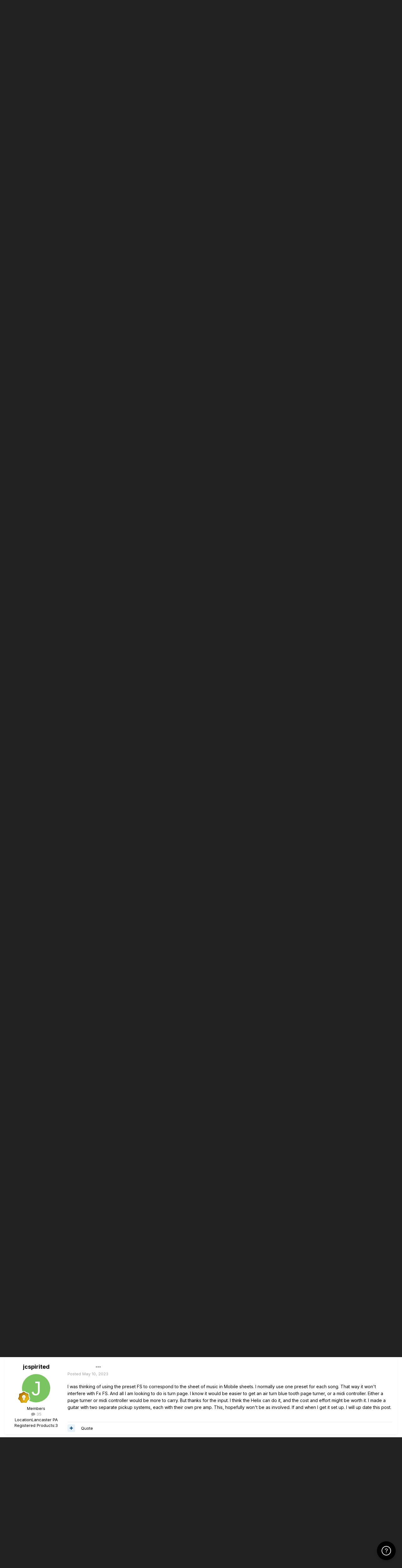

--- FILE ---
content_type: text/html;charset=UTF-8
request_url: https://line6.com/support/topic/66413-midi-blue-tooth-adapter-with-mobile-sheets/
body_size: 24748
content:
<!DOCTYPE html>
<html lang="en-US" dir="ltr">
	<head class="header">
		<title>Midi blue tooth adapter with Mobile Sheets - Helix - Line 6 Community</title>
		
			<!-- Google Tag Manager -->
<script>(function(w,d,s,l,i){w[l]=w[l]||[];w[l].push({'gtm.start':
new Date().getTime(),event:'gtm.js'});var f=d.getElementsByTagName(s)[0],
j=d.createElement(s),dl=l!='dataLayer'?'&l='+l:'';j.async=true;j.src=
'https://www.googletagmanager.com/gtm.js?id='+i+dl;f.parentNode.insertBefore(j,f);
})(window,document,'script','dataLayer','GTM-TNHTND');</script>
<!-- End Google Tag Manager -->
		
		<!--[if lt IE 9]>
			
		    <script src="//line6.com/support/applications/core/interface/html5shiv/html5shiv.js"></script>
		<![endif]-->
		

	<meta name="viewport" content="width=device-width, initial-scale=1">


	
	


	<meta name="twitter:card" content="summary" />



	
		
			
				<meta property="og:title" content="Midi blue tooth adapter with Mobile Sheets">
			
		
	

	
		
			
				<meta property="og:type" content="website">
			
		
	

	
		
			
				<meta property="og:url" content="https://line6.com/support/topic/66413-midi-blue-tooth-adapter-with-mobile-sheets/">
			
		
	

	
		
			
				<meta name="description" content="Ok, got a pipe dream here. I have a Helix, and Surface Pro tablet. I found a midi adapter that sends midi via blue tooth. On the Surface Pro I have Mobile Sheet that has midi capability. Is it possible to use the Helix as a page turner for Mobile Sheets. The midi signal will be sent to the Surfac...">
			
		
	

	
		
			
				<meta property="og:description" content="Ok, got a pipe dream here. I have a Helix, and Surface Pro tablet. I found a midi adapter that sends midi via blue tooth. On the Surface Pro I have Mobile Sheet that has midi capability. Is it possible to use the Helix as a page turner for Mobile Sheets. The midi signal will be sent to the Surfac...">
			
		
	

	
		
			
				<meta property="og:updated_time" content="2023-06-19T22:08:05Z">
			
		
	

	
		
			
				<meta property="og:site_name" content="Line 6 Community">
			
		
	

	
		
			
				<meta property="og:locale" content="en_US">
			
		
	


	
		<link rel="canonical" href="https://line6.com/support/topic/66413-midi-blue-tooth-adapter-with-mobile-sheets/" />
	

	
		<link as="style" rel="preload" href="https://line6.com/support/applications/core/interface/ckeditor/ckeditor/skins/ips/editor.css?t=M289" />
	




<link rel="manifest" href="https://line6.com/support/manifest.webmanifest/">
<meta name="msapplication-config" content="https://line6.com/support/browserconfig.xml/">
<meta name="msapplication-starturl" content="/">
<meta name="application-name" content="Line 6 Community">
<meta name="apple-mobile-web-app-title" content="Line 6 Community">

	<meta name="theme-color" content="#000000">










<link rel="preload" href="//line6.com/support/applications/core/interface/font/fontawesome-webfont.woff2?v=4.7.0" as="font" crossorigin="anonymous">
		


	
		<link href="https://fonts.googleapis.com/css?family=Inter:300,300i,400,400i,500,700,700i" rel="stylesheet" referrerpolicy="origin">
	



	<link rel='stylesheet' href='https://line6.com/media/ips/uploads/css_built_3/341e4a57816af3ba440d891ca87450ff_framework.css?v=14decbfdd61679351581' media='all'>

	<link rel='stylesheet' href='https://line6.com/media/ips/uploads/css_built_3/05e81b71abe4f22d6eb8d1a929494829_responsive.css?v=14decbfdd61679351581' media='all'>

	<link rel='stylesheet' href='https://line6.com/media/ips/uploads/css_built_3/20446cf2d164adcc029377cb04d43d17_flags.css?v=14decbfdd61679351581' media='all'>

	<link rel='stylesheet' href='https://line6.com/media/ips/uploads/css_built_3/90eb5adf50a8c640f633d47fd7eb1778_core.css?v=14decbfdd61679351581' media='all'>

	<link rel='stylesheet' href='https://line6.com/media/ips/uploads/css_built_3/5a0da001ccc2200dc5625c3f3934497d_core_responsive.css?v=14decbfdd61679351581' media='all'>

	<link rel='stylesheet' href='https://line6.com/media/ips/uploads/css_built_3/62e269ced0fdab7e30e026f1d30ae516_forums.css?v=14decbfdd61679351581' media='all'>

	<link rel='stylesheet' href='https://line6.com/media/ips/uploads/css_built_3/76e62c573090645fb99a15a363d8620e_forums_responsive.css?v=14decbfdd61679351581' media='all'>

	<link rel='stylesheet' href='https://line6.com/media/ips/uploads/css_built_3/ebdea0c6a7dab6d37900b9190d3ac77b_topics.css?v=14decbfdd61679351581' media='all'>





<link rel='stylesheet' href='https://line6.com/media/ips/uploads/css_built_3/258adbb6e4f3e83cd3b355f84e3fa002_custom.css?v=14decbfdd61679351581' media='all'>




		
		

        
<script>(function(d){var s = d.createElement("script");s.setAttribute("data-account", "S273kOar9C");s.setAttribute("src", "https://cdn.userway.org/widget.js");(d.body || d.head).appendChild(s);})(document)</script><noscript>Please ensure Javascript is enabled for purposes of <a href="https://userway.org">website accessibility</a></noscript>
        
	</head>
	<body class='ipsApp ipsApp_front ipsJS_none ipsClearfix' data-controller='core.front.core.app' data-message="" data-pageApp='forums' data-pageLocation='front' data-pageModule='forums' data-pageController='topic'>
		<!-- Google Tag Manager (noscript) -->
<noscript><iframe src="https://www.googletagmanager.com/ns.html?id=GTM-TNHTND"
height="0" width="0" style="display:none;visibility:hidden"></iframe></noscript>
<!-- End Google Tag Manager (noscript) -->
        <a href='#elContent' class='ipsHide' title='Go to main content on this page' accesskey='m'>Jump to content</a>
		
		<div id='ipsLayout_header' class='ipsClearfix'>
			





			
			<header>
                
<ul id='elMobileNav' class='ipsResponsive_hideDesktop' data-controller='core.front.core.mobileNav'>
	
		
			
			
				
				
			
				
				
			
				
					<li id='elMobileBreadcrumb'>
						<a href='https://line6.com/support/forum/86-helix/'>
							<span>Helix</span>
						</a>
					</li>
				
				
			
				
				
			
		
	
	
	
	<li >
		<a data-action="defaultStream" href='https://line6.com/support/discover/'><i class="fa fa-newspaper-o" aria-hidden="true"></i></a>
	</li>

	

	
		<li class='ipsJS_show'>
			<a href='https://line6.com/support/search/'><i class='fa fa-search'></i></a>
		</li>
	
</ul>
				<div class='ipsLayout_container logo_container'>
					
<ul class="header-nav ipsResponsive_showDesktop">
    <li><a title="Products" href="/products/" class="main-item products">Products</a></li>
    <li><a title="CustomTone" href="/customtone/" class="main-item customtone">CustomTone</a></li>
    <li><a title="Downloads" href="/software/" class="main-item software">Downloads</a></li>
    <li><a title="Support" href="/support/" class="main-item support">Support</a></li>
    <li><a title="Store" href="http://shop.line6.com" class="main-item store">Shop</a></li>
</ul>
                    

<a href='https://line6.com/support/' id='elSiteTitle' accesskey='1'>Line 6 Community</a>

					

	<ul id='elUserNav' class='ipsList_inline cSignedOut ipsResponsive_showDesktop'>
		
		<li id='elSignInLink'>
			<a href='https://line6.com/support/login/' data-ipsMenu-closeOnClick="false" data-ipsMenu id='elUserSignIn'>
				Existing user? Sign In &nbsp;<i class='fa fa-caret-down'></i>
			</a>
			
<div id='elUserSignIn_menu' class='ipsMenu ipsMenu_auto ipsHide'>
	<form accept-charset='utf-8' method='post' action='https://line6.com/support/login/'>
		<input type="hidden" name="csrfKey" value="6db482bf017768609d23a477472b7c86">
		<input type="hidden" name="ref" value="aHR0cHM6Ly9saW5lNi5jb20vc3VwcG9ydC90b3BpYy82NjQxMy1taWRpLWJsdWUtdG9vdGgtYWRhcHRlci13aXRoLW1vYmlsZS1zaGVldHMv">
		<div data-role="loginForm">
			
			
			
				
<div class="ipsPad ipsForm ipsForm_vertical">
	<h4 class="ipsType_sectionHead">Sign In</h4>
	<br><br>
	<ul class='ipsList_reset'>
		
		
		<li class="ipsFieldRow ipsFieldRow_fullWidth">
			<br>
			<button type="submit" name="_processLogin" value="usernamepassword" class="ipsButton ipsButton_primary ipsButton_small" id="elSignIn_submit">Sign In</button>
			
				<br>
				<p class="ipsType_right ipsType_small">
					
						<a href='https://line6.com/account/forgot.html' target="_blank" rel="noopener">
					
					Forgot your password?</a>
				</p>
			
		</li>
	</ul>
</div>
			
		</div>
	</form>
</div>
		</li>
		
			<li>
				
					<a href='https://line6.com/account/create.html' target="_blank" rel="noopener" class='ipsButton ipsButton_normal ipsButton_primary'>Sign Up</a>
				
			</li>
		
	</ul>

</div>
			</header>
			

	<nav data-controller='core.front.core.navBar' class=''>
    <div class='ipsNavBar_primary ipsLayout_container  ipsClearfix'>
			
	        
             <div id='elSearch' class='ipsPos_right' data-controller='core.front.core.quickSearch' data-default="forums_topic">
                  <form accept-charset='utf-8' action='//line6.com/support/search/' method='post'>
						<a href='#' id='elSearchFilter' data-ipsMenu data-ipsMenu-selectable='radio' data-ipsMenu-appendTo='#elSearch' class="ipsHide">
							<span data-role='searchingIn'>
								
									
										This Topic
										
										
											<input name="type" value="forums_topic" data-role="searchFilter" type="hidden">
										
											<input name="item" value="66413" data-role="searchFilter" type="hidden">
										
										
								
							</span>
							<i class='fa fa-caret-down'></i>
						</a>
						<input type="hidden" name="type" value="forums_topic" data-role="searchFilter">
						<ul id='elSearchFilter_menu' class='ipsMenu ipsMenu_selectable ipsMenu_narrow ipsHide'>
							<li class='ipsMenu_item ' data-ipsMenuValue='all'>
								<a href='https://line6.com/support/index.php?app=core&amp;module=search&amp;controller=search&amp;csrfKey=6db482bf017768609d23a477472b7c86' title='All Content'>All Content</a>
							</li>
							<li class='ipsMenu_sep'><hr></li>
							
								
								
									<li class='ipsMenu_item ipsMenu_itemChecked' data-ipsMenuValue='{&quot;type&quot;:&quot;forums_topic&quot;,&quot;item&quot;:66413}' data-options='{&quot;type&quot;:&quot;forums_topic&quot;,&quot;item&quot;:66413}'>
										<a href='#'>This Topic</a>
									</li>
								
									<li class='ipsMenu_item ' data-ipsMenuValue='{&quot;type&quot;:&quot;forums_topic&quot;,&quot;nodes&quot;:86}' data-options='{&quot;type&quot;:&quot;forums_topic&quot;,&quot;nodes&quot;:86}'>
										<a href='#'>This Forum</a>
									</li>
								
								<li class='ipsMenu_sep'><hr></li>
							
							<li data-role='globalSearchMenuOptions'></li>
							<li class='ipsMenu_item ipsMenu_itemNonSelect'>
								<a href='https://line6.com/support/search/' accesskey='4'><i class='fa fa-cog'></i> Advanced Search</a>
							</li>
						</ul>
						<input type='search' id='elSearchField' placeholder='Search...' name='q'>
						<button type='submit'><i class='fa fa-search'></i></button>

					</form>
				</div>
			
			<ul data-role="primaryNavBar" class='ipsResponsive_showDesktop ipsResponsive_block'>
				


	
		
		
			
		
		<li class='ipsNavBar_active' data-active id='elNavSecondary_1' data-role="navBarItem" data-navApp="core" data-navExt="CustomItem">
			
			
                
				<a href="https://line6.com/support/"  data-navItem-id="1" data-navDefault>
					Browse
				</a>
          		
			
			
				<ul class='ipsNavBar_secondary ' data-role='secondaryNavBar'>
					


	
		
		
			
		
		<li class='ipsNavBar_active' data-active id='elNavSecondary_10' data-role="navBarItem" data-navApp="forums" data-navExt="Forums">
			
			
                
				<a href="https://line6.com/support/index.php"  data-navItem-id="10" data-navDefault>
					Forums
				</a>          
          		
			
			
		</li>
	
	

	
		
		
		<li  id='elNavSecondary_16' data-role="navBarItem" data-navApp="cms" data-navExt="Pages">
			
			
                
				<a href="https://line6.com/support/page/kb/"  data-navItem-id="16" >
					Knowledge Base
				</a>
          		
			
			
		</li>
	
	

	
		
		
		<li  id='elNavSecondary_14' data-role="navBarItem" data-navApp="core" data-navExt="OnlineUsers">
			
			
                
				<a href="https://line6.com/support/online/"  data-navItem-id="14" >
					Online Users
				</a>
          		
			
			
		</li>
	
	

					<li class='ipsHide' id='elNavigationMore_1' data-role='navMore'>
						<a href='#' data-ipsMenu data-ipsMenu-appendTo='#elNavigationMore_1' id='elNavigationMore_1_dropdown'>More <i class='fa fa-caret-down'></i></a>
						<ul class='ipsHide ipsMenu ipsMenu_auto' id='elNavigationMore_1_dropdown_menu' data-role='moreDropdown'></ul>
					</li>
				</ul>
			
		</li>
	
	

	
		
		
		<li  id='elNavSecondary_2' data-role="navBarItem" data-navApp="core" data-navExt="CustomItem">
			
			
                
				<a href="https://line6.com/support/discover/"  data-navItem-id="2" >
					Activity
				</a>
          		
			
			
				<ul class='ipsNavBar_secondary ipsHide' data-role='secondaryNavBar'>
					


	
		
		
		<li  id='elNavSecondary_4' data-role="navBarItem" data-navApp="core" data-navExt="AllActivity">
			
			
                
				<a href="https://line6.com/support/discover/"  data-navItem-id="4" >
					All Activity
				</a>
          		
			
			
		</li>
	
	

	
	

	
	

	
	

	
		
		
		<li  id='elNavSecondary_8' data-role="navBarItem" data-navApp="core" data-navExt="Search">
			
			
                
				<a href="https://line6.com/support/search/"  data-navItem-id="8" >
					Search
				</a>
          		
			
			
		</li>
	
	

					<li class='ipsHide' id='elNavigationMore_2' data-role='navMore'>
						<a href='#' data-ipsMenu data-ipsMenu-appendTo='#elNavigationMore_2' id='elNavigationMore_2_dropdown'>More <i class='fa fa-caret-down'></i></a>
						<ul class='ipsHide ipsMenu ipsMenu_auto' id='elNavigationMore_2_dropdown_menu' data-role='moreDropdown'></ul>
					</li>
				</ul>
			
		</li>
	
	

				<li class='ipsHide' id='elNavigationMore' data-role='navMore'>
					<a href='#' data-ipsMenu data-ipsMenu-appendTo='#elNavigationMore' id='elNavigationMore_dropdown'>More</a>
					<ul class='ipsNavBar_secondary ipsHide' data-role='secondaryNavBar'>
						<li class='ipsHide' id='elNavigationMore_more' data-role='navMore'>
							<a href='#' data-ipsMenu data-ipsMenu-appendTo='#elNavigationMore_more' id='elNavigationMore_more_dropdown'>More <i class='fa fa-caret-down'></i></a>
							<ul class='ipsHide ipsMenu ipsMenu_auto' id='elNavigationMore_more_dropdown_menu' data-role='moreDropdown'></ul>
						</li>
					</ul>
				</li>
			</ul>
		</div>
	</nav>

		</div>
		<main id='ipsLayout_body' class='ipsLayout_container'>
			<div id='ipsLayout_contentArea'>
				<div id='ipsLayout_contentWrapper'>
					
<nav class='ipsBreadcrumb ipsBreadcrumb_top ipsFaded_withHover'>
	

	<ul class='ipsList_inline ipsPos_right'>
		
		<li >
			<a data-action="defaultStream" class='ipsType_light '  href='https://line6.com/support/discover/'><i class="fa fa-newspaper-o" aria-hidden="true"></i> <span>All Activity</span></a>
		</li>
		
	</ul>

	<ul data-role="breadcrumbList">
		<li>
			<a title="Home" href='https://line6.com/support/'>
				<span>Home <i class='fa fa-angle-right'></i></span>
			</a>
		</li>
		
		
			<li>
				
					<a href='https://line6.com/support/forum/14-community-support/'>
						<span>Community Support <i class='fa fa-angle-right' aria-hidden="true"></i></span>
					</a>
				
			</li>
		
			<li>
				
					<a href='https://line6.com/support/forum/17-multi-effects-units/'>
						<span>Multi-Effects Units <i class='fa fa-angle-right' aria-hidden="true"></i></span>
					</a>
				
			</li>
		
			<li>
				
					<a href='https://line6.com/support/forum/86-helix/'>
						<span>Helix <i class='fa fa-angle-right' aria-hidden="true"></i></span>
					</a>
				
			</li>
		
			<li>
				
					Midi blue tooth adapter with Mobile Sheets
				
			</li>
		
	</ul>
</nav>
					
					<div id='ipsLayout_mainArea'>
						<a id='elContent'></a>
						
						
						
						

	


	<div class='cAnnouncementsContent'>
		
		<div class='cAnnouncementContentTop ipsAnnouncement ipsMessage_none ipsType_center'>
            
			<a href='https://line6.com/support/announcement/2-welcome-to-the-line-6-forums/' data-ipsDialog data-ipsDialog-title="Welcome to the Line 6 forums!">Welcome to the Line 6 forums!</a>
            
		</div>
		
		<div class='cAnnouncementContentTop ipsAnnouncement ipsMessage_information ipsType_center'>
            
			<a href='https://line6.com/support/announcement/105-apply-to-join-our-public-beta-testing-program/' data-ipsDialog data-ipsDialog-title="Apply to Join our Public Beta Testing Program!">Apply to Join our Public Beta Testing Program!</a>
            
		</div>
		
		<div class='cAnnouncementContentTop ipsAnnouncement ipsMessage_information ipsType_center'>
            
			<a href='https://line6.com/support/announcement/108-limited-support-of-legacy-products/' data-ipsDialog data-ipsDialog-title="Limited Support of Legacy Products">Limited Support of Legacy Products</a>
            
		</div>
		
		<div class='cAnnouncementContentTop ipsAnnouncement ipsMessage_information ipsType_center'>
            
			<a href='https://line6.com/support/announcement/117-ideascale-retirement/' data-ipsDialog data-ipsDialog-title="ideascale Retirement">ideascale Retirement</a>
            
		</div>
		
		<div class='cAnnouncementContentTop ipsAnnouncement ipsMessage_warning ipsType_center'>
            
			<a href='https://line6.com/support/announcement/118-helixhx-preset-transfers-to-helix-stadium/' data-ipsDialog data-ipsDialog-title="Helix/HX preset transfers to Helix Stadium">Helix/HX preset transfers to Helix Stadium</a>
            
		</div>
		
		<div class='cAnnouncementContentTop ipsAnnouncement ipsMessage_information ipsType_center'>
            
			<a href='https://line6.com/support/announcement/119-helix-stadium-is-here/' data-ipsDialog data-ipsDialog-title="Helix Stadium is here!">Helix Stadium is here!</a>
            
		</div>
		
	</div>



						



<div class="ipsPageHeader ipsResponsive_pull ipsBox ipsPadding sm:ipsPadding:half ipsMargin_bottom">
	
	<div class="ipsFlex ipsFlex-ai:center ipsFlex-fw:wrap ipsGap:4">
		<div class="ipsFlex-flex:11">
			<h1 class="ipsType_pageTitle ipsContained_container">
				

				
				
					<span class="ipsType_break ipsContained">
						<span>Midi blue tooth adapter with Mobile Sheets</span>
					</span>
				
			</h1>
			
			
		</div>
		
	</div>
	<hr class="ipsHr">
	<div class="ipsPageHeader__meta ipsFlex ipsFlex-jc:between ipsFlex-ai:center ipsFlex-fw:wrap ipsGap:3">
		<div class="ipsFlex-flex:11">
			<div class="ipsPhotoPanel ipsPhotoPanel_mini ipsPhotoPanel_notPhone ipsClearfix">
				


	<a href="https://line6.com/support/profile/161844-jcspirited/" rel="nofollow" data-ipsHover data-ipsHover-width="370" data-ipsHover-target="https://line6.com/support/profile/161844-jcspirited/?do=hovercard" class="ipsUserPhoto ipsUserPhoto_mini" title="Go to jcspirited's profile">
		<img src='data:image/svg+xml,%3Csvg%20xmlns%3D%22http%3A%2F%2Fwww.w3.org%2F2000%2Fsvg%22%20viewBox%3D%220%200%201024%201024%22%20style%3D%22background%3A%237bc462%22%3E%3Cg%3E%3Ctext%20text-anchor%3D%22middle%22%20dy%3D%22.35em%22%20x%3D%22512%22%20y%3D%22512%22%20fill%3D%22%23ffffff%22%20font-size%3D%22700%22%20font-family%3D%22-apple-system%2C%20BlinkMacSystemFont%2C%20Roboto%2C%20Helvetica%2C%20Arial%2C%20sans-serif%22%3EJ%3C%2Ftext%3E%3C%2Fg%3E%3C%2Fsvg%3E' alt='jcspirited' loading="lazy">
	</a>

				<div>
					<p class="ipsType_reset ipsType_blendLinks">
						<span class="ipsType_normal">
						
							<strong>By 


<a href='https://line6.com/support/profile/161844-jcspirited/' rel="nofollow" data-ipsHover data-ipsHover-width='370' data-ipsHover-target='https://line6.com/support/profile/161844-jcspirited/?do=hovercard&amp;referrer=https%253A%252F%252Fline6.com%252Fsupport%252Ftopic%252F66413-midi-blue-tooth-adapter-with-mobile-sheets%252F' title="Go to jcspirited's profile" class="ipsType_break">jcspirited</a>, </strong><br>
							<span class="ipsType_light"><time datetime='2023-05-07T23:54:34Z' title='05/07/2023 11:54  PM' data-short='2 yr'>May 7, 2023</time> in <a href="https://line6.com/support/forum/86-helix/">Helix</a></span>
						
						</span>
					</p>
				</div>
			</div>
		</div>
		
			<div class="ipsFlex-flex:01 ipsResponsive_hidePhone">
				<div class="ipsFlex ipsFlex-ai:center ipsFlex-jc:center ipsGap:3 ipsGap_row:0">
					
						


    <a href='#elShareItem_1778165206_menu' id='elShareItem_1778165206' data-ipsMenu class='ipsShareButton ipsButton ipsButton_verySmall ipsButton_link ipsButton_link--light'>
        <span><i class='fa fa-share-alt'></i></span> &nbsp;Share
    </a>

    <div class='ipsPadding ipsMenu ipsMenu_auto ipsHide' id='elShareItem_1778165206_menu' data-controller="core.front.core.sharelink">
        <ul class='ipsList_inline'>
            
                <li>
<a href="http://twitter.com/share?url=https%3A%2F%2Fline6.com%2Fsupport%2Ftopic%2F66413-midi-blue-tooth-adapter-with-mobile-sheets%2F" class="cShareLink cShareLink_twitter" target="_blank" data-role="shareLink" title='Share on Twitter' data-ipsTooltip rel='nofollow noopener'>
	<i class="fa fa-twitter"></i>
</a></li>
            
                <li>
<a href="https://www.facebook.com/sharer/sharer.php?u=https%3A%2F%2Fline6.com%2Fsupport%2Ftopic%2F66413-midi-blue-tooth-adapter-with-mobile-sheets%2F" class="cShareLink cShareLink_facebook" target="_blank" data-role="shareLink" title='Share on Facebook' data-ipsTooltip rel='noopener nofollow'>
	<i class="fa fa-facebook"></i>
</a></li>
            
                <li>
<a href="http://www.reddit.com/submit?url=https%3A%2F%2Fline6.com%2Fsupport%2Ftopic%2F66413-midi-blue-tooth-adapter-with-mobile-sheets%2F&amp;title=Midi+blue+tooth+adapter+with+Mobile+Sheets" rel="nofollow" class="cShareLink cShareLink_reddit" target="_blank" title='Share on Reddit' data-ipsTooltip rel='noopener'>
	<i class="fa fa-reddit"></i>
</a></li>
            
                <li>
<a href="http://pinterest.com/pin/create/button/?url=https://line6.com/support/topic/66413-midi-blue-tooth-adapter-with-mobile-sheets/&amp;media=" class="cShareLink cShareLink_pinterest" rel="nofollow" target="_blank" data-role="shareLink" title='Share on Pinterest' data-ipsTooltip rel='noopener'>
	<i class="fa fa-pinterest"></i>
</a></li>
            
        </ul>
        
            <hr class='ipsHr'>
            <button class='ipsHide ipsButton ipsButton_verySmall ipsButton_light ipsButton_fullWidth ipsMargin_top:half' data-controller='core.front.core.webshare' data-role='webShare' data-webShareTitle='Midi blue tooth adapter with Mobile Sheets' data-webShareText='Midi blue tooth adapter with Mobile Sheets' data-webShareUrl='https://line6.com/support/topic/66413-midi-blue-tooth-adapter-with-mobile-sheets/'>More sharing options...</button>
        
    </div>

					
					



					

<div data-followApp='forums' data-followArea='topic' data-followID='66413' data-controller='core.front.core.followButton'>
	

	<a href='https://line6.com/support/login/' rel="nofollow" class="ipsFollow ipsPos_middle ipsButton ipsButton_light ipsButton_verySmall " data-role="followButton" data-ipsTooltip title='Sign in to follow this'>
		<span>Followers</span>
		<span class='ipsCommentCount'>1</span>
	</a>

</div>
				</div>
			</div>
					
	</div>
	
	
</div>






<div class="ipsClearfix">
	<ul class="ipsToolList ipsToolList_horizontal ipsClearfix ipsSpacer_both ">
		
			<li class="ipsToolList_primaryAction">
				<span data-controller="forums.front.topic.reply">
					
						<a href="#replyForm" rel="nofollow" class="ipsButton ipsButton_important ipsButton_medium ipsButton_fullWidth" data-action="replyToTopic">Reply to this topic</a>
					
				</span>
			</li>
		
		
			<li class="ipsResponsive_hidePhone">
				
					<a href="https://line6.com/support/forum/86-helix/?do=add" rel="nofollow" class="ipsButton ipsButton_link ipsButton_medium ipsButton_fullWidth" title="Start a new topic in this forum">Start new topic</a>
				
			</li>
		
		
	</ul>
</div>

<div id="comments" data-controller="core.front.core.commentFeed,forums.front.topic.view, core.front.core.ignoredComments"  data-baseurl="https://line6.com/support/topic/66413-midi-blue-tooth-adapter-with-mobile-sheets/" data-lastpage data-feedid="topic-66413" class="cTopic ipsClear ipsSpacer_top">
	
			
	

	

<div data-controller='core.front.core.recommendedComments' data-url='https://line6.com/support/topic/66413-midi-blue-tooth-adapter-with-mobile-sheets/?recommended=comments' class='ipsRecommendedComments ipsHide'>
	<div data-role="recommendedComments">
		<h2 class='ipsType_sectionHead ipsType_large ipsType_bold ipsMargin_bottom'>Recommended Posts</h2>
		
	</div>
</div>
	
	<div id="elPostFeed" data-role="commentFeed" data-controller="core.front.core.moderation" >
		<form action="https://line6.com/support/topic/66413-midi-blue-tooth-adapter-with-mobile-sheets/?csrfKey=6db482bf017768609d23a477472b7c86&amp;do=multimodComment" method="post" data-ipspageaction data-role="moderationTools">
			
			
				

					

					
					



<a id='comment-468817'></a>
<article  id='elComment_468817' class='cPost ipsBox ipsResponsive_pull  ipsComment  ipsComment_parent ipsClearfix ipsClear ipsColumns ipsColumns_noSpacing ipsColumns_collapsePhone    '>
	

	

	<div class='cAuthorPane_mobile ipsResponsive_showPhone'>
		<div class='cAuthorPane_photo'>
			<div class='cAuthorPane_photoWrap'>
				


	<a href="https://line6.com/support/profile/161844-jcspirited/" rel="nofollow" data-ipsHover data-ipsHover-width="370" data-ipsHover-target="https://line6.com/support/profile/161844-jcspirited/?do=hovercard" class="ipsUserPhoto ipsUserPhoto_large" title="Go to jcspirited's profile">
		<img src='data:image/svg+xml,%3Csvg%20xmlns%3D%22http%3A%2F%2Fwww.w3.org%2F2000%2Fsvg%22%20viewBox%3D%220%200%201024%201024%22%20style%3D%22background%3A%237bc462%22%3E%3Cg%3E%3Ctext%20text-anchor%3D%22middle%22%20dy%3D%22.35em%22%20x%3D%22512%22%20y%3D%22512%22%20fill%3D%22%23ffffff%22%20font-size%3D%22700%22%20font-family%3D%22-apple-system%2C%20BlinkMacSystemFont%2C%20Roboto%2C%20Helvetica%2C%20Arial%2C%20sans-serif%22%3EJ%3C%2Ftext%3E%3C%2Fg%3E%3C%2Fsvg%3E' alt='jcspirited' loading="lazy">
	</a>

				
				
					<a href="https://line6.com/support/profile/161844-jcspirited/badges/" rel="nofollow">
						
<img src='https://line6.com/support/uploads/monthly_2022_03/5_Explorer.svg' loading="lazy" alt="Explorer" class="cAuthorPane_badge cAuthorPane_badge--rank ipsOutline ipsOutline:2px" data-ipsTooltip title="Rank: Explorer (4/14)">
					</a>
				
			</div>
		</div>
		<div class='cAuthorPane_content'>
			<h3 class='ipsType_sectionHead cAuthorPane_author ipsType_break ipsType_blendLinks ipsFlex ipsFlex-ai:center'>
				


<a href='https://line6.com/support/profile/161844-jcspirited/' rel="nofollow" data-ipsHover data-ipsHover-width='370' data-ipsHover-target='https://line6.com/support/profile/161844-jcspirited/?do=hovercard&amp;referrer=https%253A%252F%252Fline6.com%252Fsupport%252Ftopic%252F66413-midi-blue-tooth-adapter-with-mobile-sheets%252F' title="Go to jcspirited's profile" class="ipsType_break"><span style='color:#'>jcspirited</span></a>
			</h3>
			<div class='ipsType_light ipsType_reset'>
				<a href='https://line6.com/support/topic/66413-midi-blue-tooth-adapter-with-mobile-sheets/?do=findComment&amp;comment=468817' rel="nofollow" class='ipsType_blendLinks'>Posted <time datetime='2023-05-07T23:54:34Z' title='05/07/2023 11:54  PM' data-short='2 yr'>May 7, 2023</time></a>
				
			</div>
		</div>
	</div>
	<aside class='ipsComment_author cAuthorPane ipsColumn ipsColumn_medium ipsResponsive_hidePhone'>
		<h3 class='ipsType_sectionHead cAuthorPane_author ipsType_blendLinks ipsType_break'><strong>


<a href='https://line6.com/support/profile/161844-jcspirited/' rel="nofollow" data-ipsHover data-ipsHover-width='370' data-ipsHover-target='https://line6.com/support/profile/161844-jcspirited/?do=hovercard&amp;referrer=https%253A%252F%252Fline6.com%252Fsupport%252Ftopic%252F66413-midi-blue-tooth-adapter-with-mobile-sheets%252F' title="Go to jcspirited's profile" class="ipsType_break">jcspirited</a></strong>
			
		</h3>
		<ul class='cAuthorPane_info ipsList_reset'>
			<li data-role='photo' class='cAuthorPane_photo'>
				<div class='cAuthorPane_photoWrap'>
					


	<a href="https://line6.com/support/profile/161844-jcspirited/" rel="nofollow" data-ipsHover data-ipsHover-width="370" data-ipsHover-target="https://line6.com/support/profile/161844-jcspirited/?do=hovercard" class="ipsUserPhoto ipsUserPhoto_large" title="Go to jcspirited's profile">
		<img src='data:image/svg+xml,%3Csvg%20xmlns%3D%22http%3A%2F%2Fwww.w3.org%2F2000%2Fsvg%22%20viewBox%3D%220%200%201024%201024%22%20style%3D%22background%3A%237bc462%22%3E%3Cg%3E%3Ctext%20text-anchor%3D%22middle%22%20dy%3D%22.35em%22%20x%3D%22512%22%20y%3D%22512%22%20fill%3D%22%23ffffff%22%20font-size%3D%22700%22%20font-family%3D%22-apple-system%2C%20BlinkMacSystemFont%2C%20Roboto%2C%20Helvetica%2C%20Arial%2C%20sans-serif%22%3EJ%3C%2Ftext%3E%3C%2Fg%3E%3C%2Fsvg%3E' alt='jcspirited' loading="lazy">
	</a>

					
					
						
<img src='https://line6.com/support/uploads/monthly_2022_03/5_Explorer.svg' loading="lazy" alt="Explorer" class="cAuthorPane_badge cAuthorPane_badge--rank ipsOutline ipsOutline:2px" data-ipsTooltip title="Rank: Explorer (4/14)">
					
				</div>
			</li>
			
				<li data-role='group'><span style='color:#'>Members</span></li>
				
			
			
				<li data-role='stats' class='ipsMargin_top'>
					<ul class="ipsList_reset ipsType_light ipsFlex ipsFlex-ai:center ipsFlex-jc:center ipsGap_row:2 cAuthorPane_stats">
						<li>
							
								<a href="https://line6.com/support/profile/161844-jcspirited/content/" rel="nofollow" title="35 posts" data-ipsTooltip class="ipsType_blendLinks">
							
								<i class="fa fa-comment"></i> 35
							
								</a>
							
						</li>
						
					</ul>
				</li>
			
			
				

	
	<li data-role='custom-field' class='ipsResponsive_hidePhone ipsType_break'>
		
<span class='ft'>Location</span><span class='fc'>Lancaster PA</span>
	</li>
	
	<li data-role='custom-field' class='ipsResponsive_hidePhone ipsType_break'>
		
<span class="ft">Registered Products:</span><span class="fc">3</span>
	</li>
	

			
		</ul>
	</aside>
	<div class='ipsColumn ipsColumn_fluid ipsMargin:none'>
		

<div id='comment-468817_wrap' data-controller='core.front.core.comment' data-commentApp='forums' data-commentType='forums' data-commentID="468817" data-quoteData='{&quot;userid&quot;:161844,&quot;username&quot;:&quot;jcspirited&quot;,&quot;timestamp&quot;:1683503674,&quot;contentapp&quot;:&quot;forums&quot;,&quot;contenttype&quot;:&quot;forums&quot;,&quot;contentid&quot;:66413,&quot;contentclass&quot;:&quot;forums_Topic&quot;,&quot;contentcommentid&quot;:468817}' class='ipsComment_content ipsType_medium'>

	<div class='ipsComment_meta ipsType_light ipsFlex ipsFlex-ai:center ipsFlex-jc:between ipsFlex-fd:row-reverse'>
		<div class='ipsType_light ipsType_reset ipsType_blendLinks ipsComment_toolWrap'>
			<div class='ipsResponsive_hidePhone ipsComment_badges'>
				<ul class='ipsList_reset ipsFlex ipsFlex-jc:end ipsFlex-fw:wrap ipsGap:2 ipsGap_row:1'>
					
					
					
					
					
				</ul>
			</div>
			<ul class='ipsList_reset ipsComment_tools'>
				<li>
					<a href='#elControls_468817_menu' class='ipsComment_ellipsis' id='elControls_468817' title='More options...' data-ipsMenu data-ipsMenu-appendTo='#comment-468817_wrap'><i class='fa fa-ellipsis-h'></i></a>
					<ul id='elControls_468817_menu' class='ipsMenu ipsMenu_narrow ipsHide'>
						
						
							<li class='ipsMenu_item'><a href='https://line6.com/support/topic/66413-midi-blue-tooth-adapter-with-mobile-sheets/' title='Share this post' data-ipsDialog data-ipsDialog-size='narrow' data-ipsDialog-content='#elShareComment_468817_menu' data-ipsDialog-title="Share this post" id='elSharePost_468817' data-role='shareComment'>Share</a></li>
						
                        
						
						
						
							
								
							
							
							
							
							
							
						
					</ul>
				</li>
				
			</ul>
		</div>

		<div class='ipsType_reset ipsResponsive_hidePhone'>
			<a href='https://line6.com/support/topic/66413-midi-blue-tooth-adapter-with-mobile-sheets/?do=findComment&amp;comment=468817' rel="nofollow" class='ipsType_blendLinks'>Posted <time datetime='2023-05-07T23:54:34Z' title='05/07/2023 11:54  PM' data-short='2 yr'>May 7, 2023</time></a>
			
			<span class='ipsResponsive_hidePhone'>
				
				
			</span>
		</div>
	</div>

	

    

	<div class='cPost_contentWrap'>
		
		<div data-role='commentContent' class='ipsType_normal ipsType_richText ipsPadding_bottom ipsContained' data-controller='core.front.core.lightboxedImages'>
			
<p>
	Ok, got a pipe dream here. I have a Helix, and Surface Pro tablet. I found a midi adapter that sends midi via blue tooth. On the Surface Pro I have Mobile Sheet that has midi capability. Is it possible to use the Helix as a page turner for Mobile Sheets. The midi signal will be sent to the Surface Pro via blue tooth. Mobile Sheets will receive the midi signal. Mobile Sheets will be set to turn a sheet music page when it receives the midi signal. 
</p>

<p>
	 
</p>


			
		</div>

		
			<div class='ipsItemControls'>
				
					
						

	<div data-controller='core.front.core.reaction' class='ipsItemControls_right ipsClearfix '>	
		<div class='ipsReact ipsPos_right'>
			
				
				<div class='ipsReact_blurb ipsHide' data-role='reactionBlurb'>
					
				</div>
			
			
			
		</div>
	</div>

					
				
				<ul class='ipsComment_controls ipsClearfix ipsItemControls_left' data-role="commentControls">
					
						
							<li data-ipsQuote-editor='topic_comment' data-ipsQuote-target='#comment-468817' class='ipsJS_show'>
								<button class='ipsButton ipsButton_light ipsButton_verySmall ipsButton_narrow cMultiQuote ipsHide' data-action='multiQuoteComment' data-ipsTooltip data-ipsQuote-multiQuote data-mqId='mq468817' title='MultiQuote'><i class='fa fa-plus'></i></button>
							</li>
							<li data-ipsQuote-editor='topic_comment' data-ipsQuote-target='#comment-468817' class='ipsJS_show'>
								<a href='#' data-action='quoteComment' data-ipsQuote-singleQuote>Quote</a>
							</li>
						
						
						
					
					<li class='ipsHide' data-role='commentLoading'>
						<span class='ipsLoading ipsLoading_tiny ipsLoading_noAnim'></span>
					</li>
				</ul>
			</div>
		

		
	</div>

	

	



<div class='ipsPadding ipsHide cPostShareMenu' id='elShareComment_468817_menu'>
	<h5 class='ipsType_normal ipsType_reset'>Link to comment</h5>
	
		
	
	
	<input type='text' value='https://line6.com/support/topic/66413-midi-blue-tooth-adapter-with-mobile-sheets/' class='ipsField_fullWidth'>

	
	<h5 class='ipsType_normal ipsType_reset ipsSpacer_top'>Share on other sites</h5>
	

	<ul class='ipsList_inline ipsList_noSpacing ipsClearfix' data-controller="core.front.core.sharelink">
		
			<li>
<a href="http://twitter.com/share?url=https%3A%2F%2Fline6.com%2Fsupport%2Ftopic%2F66413-midi-blue-tooth-adapter-with-mobile-sheets%2F%3Fdo%3DfindComment%26comment%3D468817" class="cShareLink cShareLink_twitter" target="_blank" data-role="shareLink" title='Share on Twitter' data-ipsTooltip rel='nofollow noopener'>
	<i class="fa fa-twitter"></i>
</a></li>
		
			<li>
<a href="https://www.facebook.com/sharer/sharer.php?u=https%3A%2F%2Fline6.com%2Fsupport%2Ftopic%2F66413-midi-blue-tooth-adapter-with-mobile-sheets%2F%3Fdo%3DfindComment%26comment%3D468817" class="cShareLink cShareLink_facebook" target="_blank" data-role="shareLink" title='Share on Facebook' data-ipsTooltip rel='noopener nofollow'>
	<i class="fa fa-facebook"></i>
</a></li>
		
			<li>
<a href="http://www.reddit.com/submit?url=https%3A%2F%2Fline6.com%2Fsupport%2Ftopic%2F66413-midi-blue-tooth-adapter-with-mobile-sheets%2F%3Fdo%3DfindComment%26comment%3D468817&amp;title=Midi+blue+tooth+adapter+with+Mobile+Sheets" rel="nofollow" class="cShareLink cShareLink_reddit" target="_blank" title='Share on Reddit' data-ipsTooltip rel='noopener'>
	<i class="fa fa-reddit"></i>
</a></li>
		
			<li>
<a href="http://pinterest.com/pin/create/button/?url=https://line6.com/support/topic/66413-midi-blue-tooth-adapter-with-mobile-sheets/?do=findComment%26comment=468817&amp;media=" class="cShareLink cShareLink_pinterest" rel="nofollow" target="_blank" data-role="shareLink" title='Share on Pinterest' data-ipsTooltip rel='noopener'>
	<i class="fa fa-pinterest"></i>
</a></li>
		
	</ul>


	<hr class='ipsHr'>
	<button class='ipsHide ipsButton ipsButton_small ipsButton_light ipsButton_fullWidth ipsMargin_top:half' data-controller='core.front.core.webshare' data-role='webShare' data-webShareTitle='Midi blue tooth adapter with Mobile Sheets' data-webShareText='Ok, got a pipe dream here. I have a Helix, and Surface Pro tablet. I found a midi adapter that sends midi via blue tooth. On the Surface Pro I have Mobile Sheet that has midi capability. Is it possible to use the Helix as a page turner for Mobile Sheets. The midi signal will be sent to the Surface Pro via blue tooth. Mobile Sheets will receive the midi signal. Mobile Sheets will be set to turn a sheet music page when it receives the midi signal. 
 


	 
 
' data-webShareUrl='https://line6.com/support/topic/66413-midi-blue-tooth-adapter-with-mobile-sheets/?do=findComment&amp;comment=468817'>More sharing options...</button>

	
</div>
</div>
	</div>
</article>
					
					
					
				

					

					
					



<a id='comment-468818'></a>
<article  id='elComment_468818' class='cPost ipsBox ipsResponsive_pull  ipsComment  ipsComment_parent ipsClearfix ipsClear ipsColumns ipsColumns_noSpacing ipsColumns_collapsePhone    '>
	

	

	<div class='cAuthorPane_mobile ipsResponsive_showPhone'>
		<div class='cAuthorPane_photo'>
			<div class='cAuthorPane_photoWrap'>
				


	<a href="https://line6.com/support/profile/1560859-rd2rk/" rel="nofollow" data-ipsHover data-ipsHover-width="370" data-ipsHover-target="https://line6.com/support/profile/1560859-rd2rk/?do=hovercard" class="ipsUserPhoto ipsUserPhoto_large" title="Go to rd2rk's profile">
		<img src='data:image/svg+xml,%3Csvg%20xmlns%3D%22http%3A%2F%2Fwww.w3.org%2F2000%2Fsvg%22%20viewBox%3D%220%200%201024%201024%22%20style%3D%22background%3A%23c4626c%22%3E%3Cg%3E%3Ctext%20text-anchor%3D%22middle%22%20dy%3D%22.35em%22%20x%3D%22512%22%20y%3D%22512%22%20fill%3D%22%23ffffff%22%20font-size%3D%22700%22%20font-family%3D%22-apple-system%2C%20BlinkMacSystemFont%2C%20Roboto%2C%20Helvetica%2C%20Arial%2C%20sans-serif%22%3ER%3C%2Ftext%3E%3C%2Fg%3E%3C%2Fsvg%3E' alt='rd2rk' loading="lazy">
	</a>

				
				
					<a href="https://line6.com/support/profile/1560859-rd2rk/badges/" rel="nofollow">
						
<img src='https://line6.com/support/uploads/monthly_2022_03/14_GrandMaster.svg' loading="lazy" alt="Grand Master" class="cAuthorPane_badge cAuthorPane_badge--rank ipsOutline ipsOutline:2px" data-ipsTooltip title="Rank: Grand Master (14/14)">
					</a>
				
			</div>
		</div>
		<div class='cAuthorPane_content'>
			<h3 class='ipsType_sectionHead cAuthorPane_author ipsType_break ipsType_blendLinks ipsFlex ipsFlex-ai:center'>
				


<a href='https://line6.com/support/profile/1560859-rd2rk/' rel="nofollow" data-ipsHover data-ipsHover-width='370' data-ipsHover-target='https://line6.com/support/profile/1560859-rd2rk/?do=hovercard&amp;referrer=https%253A%252F%252Fline6.com%252Fsupport%252Ftopic%252F66413-midi-blue-tooth-adapter-with-mobile-sheets%252F' title="Go to rd2rk's profile" class="ipsType_break"><span style='color:#'>rd2rk</span></a>
			</h3>
			<div class='ipsType_light ipsType_reset'>
				<a href='https://line6.com/support/topic/66413-midi-blue-tooth-adapter-with-mobile-sheets/?do=findComment&amp;comment=468818' rel="nofollow" class='ipsType_blendLinks'>Posted <time datetime='2023-05-08T00:12:46Z' title='05/08/2023 12:12  AM' data-short='2 yr'>May 8, 2023</time></a>
				
			</div>
		</div>
	</div>
	<aside class='ipsComment_author cAuthorPane ipsColumn ipsColumn_medium ipsResponsive_hidePhone'>
		<h3 class='ipsType_sectionHead cAuthorPane_author ipsType_blendLinks ipsType_break'><strong>


<a href='https://line6.com/support/profile/1560859-rd2rk/' rel="nofollow" data-ipsHover data-ipsHover-width='370' data-ipsHover-target='https://line6.com/support/profile/1560859-rd2rk/?do=hovercard&amp;referrer=https%253A%252F%252Fline6.com%252Fsupport%252Ftopic%252F66413-midi-blue-tooth-adapter-with-mobile-sheets%252F' title="Go to rd2rk's profile" class="ipsType_break">rd2rk</a></strong>
			
		</h3>
		<ul class='cAuthorPane_info ipsList_reset'>
			<li data-role='photo' class='cAuthorPane_photo'>
				<div class='cAuthorPane_photoWrap'>
					


	<a href="https://line6.com/support/profile/1560859-rd2rk/" rel="nofollow" data-ipsHover data-ipsHover-width="370" data-ipsHover-target="https://line6.com/support/profile/1560859-rd2rk/?do=hovercard" class="ipsUserPhoto ipsUserPhoto_large" title="Go to rd2rk's profile">
		<img src='data:image/svg+xml,%3Csvg%20xmlns%3D%22http%3A%2F%2Fwww.w3.org%2F2000%2Fsvg%22%20viewBox%3D%220%200%201024%201024%22%20style%3D%22background%3A%23c4626c%22%3E%3Cg%3E%3Ctext%20text-anchor%3D%22middle%22%20dy%3D%22.35em%22%20x%3D%22512%22%20y%3D%22512%22%20fill%3D%22%23ffffff%22%20font-size%3D%22700%22%20font-family%3D%22-apple-system%2C%20BlinkMacSystemFont%2C%20Roboto%2C%20Helvetica%2C%20Arial%2C%20sans-serif%22%3ER%3C%2Ftext%3E%3C%2Fg%3E%3C%2Fsvg%3E' alt='rd2rk' loading="lazy">
	</a>

					
					
						
<img src='https://line6.com/support/uploads/monthly_2022_03/14_GrandMaster.svg' loading="lazy" alt="Grand Master" class="cAuthorPane_badge cAuthorPane_badge--rank ipsOutline ipsOutline:2px" data-ipsTooltip title="Rank: Grand Master (14/14)">
					
				</div>
			</li>
			
				<li data-role='group'><span style='color:#'>Members</span></li>
				
			
			
				<li data-role='stats' class='ipsMargin_top'>
					<ul class="ipsList_reset ipsType_light ipsFlex ipsFlex-ai:center ipsFlex-jc:center ipsGap_row:2 cAuthorPane_stats">
						<li>
							
								<a href="https://line6.com/support/profile/1560859-rd2rk/content/" rel="nofollow" title="7,927 posts" data-ipsTooltip class="ipsType_blendLinks">
							
								<i class="fa fa-comment"></i> 7.9k
							
								</a>
							
						</li>
						
					</ul>
				</li>
			
			
				

	
	<li data-role='custom-field' class='ipsResponsive_hidePhone ipsType_break'>
		
<span class='ft'>Location</span><span class='fc'>Colorado, USA</span>
	</li>
	
	<li data-role='custom-field' class='ipsResponsive_hidePhone ipsType_break'>
		
<span class="ft">Registered Products:</span><span class="fc">4</span>
	</li>
	

			
		</ul>
	</aside>
	<div class='ipsColumn ipsColumn_fluid ipsMargin:none'>
		

<div id='comment-468818_wrap' data-controller='core.front.core.comment' data-commentApp='forums' data-commentType='forums' data-commentID="468818" data-quoteData='{&quot;userid&quot;:1560859,&quot;username&quot;:&quot;rd2rk&quot;,&quot;timestamp&quot;:1683504766,&quot;contentapp&quot;:&quot;forums&quot;,&quot;contenttype&quot;:&quot;forums&quot;,&quot;contentid&quot;:66413,&quot;contentclass&quot;:&quot;forums_Topic&quot;,&quot;contentcommentid&quot;:468818}' class='ipsComment_content ipsType_medium'>

	<div class='ipsComment_meta ipsType_light ipsFlex ipsFlex-ai:center ipsFlex-jc:between ipsFlex-fd:row-reverse'>
		<div class='ipsType_light ipsType_reset ipsType_blendLinks ipsComment_toolWrap'>
			<div class='ipsResponsive_hidePhone ipsComment_badges'>
				<ul class='ipsList_reset ipsFlex ipsFlex-jc:end ipsFlex-fw:wrap ipsGap:2 ipsGap_row:1'>
					
					
					
					
					
				</ul>
			</div>
			<ul class='ipsList_reset ipsComment_tools'>
				<li>
					<a href='#elControls_468818_menu' class='ipsComment_ellipsis' id='elControls_468818' title='More options...' data-ipsMenu data-ipsMenu-appendTo='#comment-468818_wrap'><i class='fa fa-ellipsis-h'></i></a>
					<ul id='elControls_468818_menu' class='ipsMenu ipsMenu_narrow ipsHide'>
						
						
							<li class='ipsMenu_item'><a href='https://line6.com/support/topic/66413-midi-blue-tooth-adapter-with-mobile-sheets/?do=findComment&amp;comment=468818' rel="nofollow" title='Share this post' data-ipsDialog data-ipsDialog-size='narrow' data-ipsDialog-content='#elShareComment_468818_menu' data-ipsDialog-title="Share this post" id='elSharePost_468818' data-role='shareComment'>Share</a></li>
						
                        
						
						
						
							
								
							
							
							
							
							
							
						
					</ul>
				</li>
				
			</ul>
		</div>

		<div class='ipsType_reset ipsResponsive_hidePhone'>
			<a href='https://line6.com/support/topic/66413-midi-blue-tooth-adapter-with-mobile-sheets/?do=findComment&amp;comment=468818' rel="nofollow" class='ipsType_blendLinks'>Posted <time datetime='2023-05-08T00:12:46Z' title='05/08/2023 12:12  AM' data-short='2 yr'>May 8, 2023</time></a>
			
			<span class='ipsResponsive_hidePhone'>
				
				
			</span>
		</div>
	</div>

	

    

	<div class='cPost_contentWrap'>
		
		<div data-role='commentContent' class='ipsType_normal ipsType_richText ipsPadding_bottom ipsContained' data-controller='core.front.core.lightboxedImages'>
			
<p>
	Helix will send a MIDI message.
</p>

<p>
	The WIDI widget plugs into a 5-pin DIN, which Helix has, and sends the message.
</p>

<p>
	Everything between there and Mobile Sheet is outside of the question "Will Helix...".
</p>

<p>
	The next relevant question is "Can Helix send the MIDI message that Mobile Sheet needs to see?".
</p>

<p>
	I'm not going to read the Mobile Sheet manual to figure that out, so to answer that question you need to tell me what message(s) the Helix needs to send?
</p>

<p>
	Not just what TYPE of message(s), but SPECIFICALLY what message(s).
</p>


			
		</div>

		
			<div class='ipsItemControls'>
				
					
						

	<div data-controller='core.front.core.reaction' class='ipsItemControls_right ipsClearfix '>	
		<div class='ipsReact ipsPos_right'>
			
				
				<div class='ipsReact_blurb ipsHide' data-role='reactionBlurb'>
					
				</div>
			
			
			
		</div>
	</div>

					
				
				<ul class='ipsComment_controls ipsClearfix ipsItemControls_left' data-role="commentControls">
					
						
							<li data-ipsQuote-editor='topic_comment' data-ipsQuote-target='#comment-468818' class='ipsJS_show'>
								<button class='ipsButton ipsButton_light ipsButton_verySmall ipsButton_narrow cMultiQuote ipsHide' data-action='multiQuoteComment' data-ipsTooltip data-ipsQuote-multiQuote data-mqId='mq468818' title='MultiQuote'><i class='fa fa-plus'></i></button>
							</li>
							<li data-ipsQuote-editor='topic_comment' data-ipsQuote-target='#comment-468818' class='ipsJS_show'>
								<a href='#' data-action='quoteComment' data-ipsQuote-singleQuote>Quote</a>
							</li>
						
						
						
					
					<li class='ipsHide' data-role='commentLoading'>
						<span class='ipsLoading ipsLoading_tiny ipsLoading_noAnim'></span>
					</li>
				</ul>
			</div>
		

		
	</div>

	

	



<div class='ipsPadding ipsHide cPostShareMenu' id='elShareComment_468818_menu'>
	<h5 class='ipsType_normal ipsType_reset'>Link to comment</h5>
	
		
	
	
	<input type='text' value='https://line6.com/support/topic/66413-midi-blue-tooth-adapter-with-mobile-sheets/?do=findComment&amp;comment=468818' class='ipsField_fullWidth'>

	
	<h5 class='ipsType_normal ipsType_reset ipsSpacer_top'>Share on other sites</h5>
	

	<ul class='ipsList_inline ipsList_noSpacing ipsClearfix' data-controller="core.front.core.sharelink">
		
			<li>
<a href="http://twitter.com/share?url=https%3A%2F%2Fline6.com%2Fsupport%2Ftopic%2F66413-midi-blue-tooth-adapter-with-mobile-sheets%2F%3Fdo%3DfindComment%26comment%3D468818" class="cShareLink cShareLink_twitter" target="_blank" data-role="shareLink" title='Share on Twitter' data-ipsTooltip rel='nofollow noopener'>
	<i class="fa fa-twitter"></i>
</a></li>
		
			<li>
<a href="https://www.facebook.com/sharer/sharer.php?u=https%3A%2F%2Fline6.com%2Fsupport%2Ftopic%2F66413-midi-blue-tooth-adapter-with-mobile-sheets%2F%3Fdo%3DfindComment%26comment%3D468818" class="cShareLink cShareLink_facebook" target="_blank" data-role="shareLink" title='Share on Facebook' data-ipsTooltip rel='noopener nofollow'>
	<i class="fa fa-facebook"></i>
</a></li>
		
			<li>
<a href="http://www.reddit.com/submit?url=https%3A%2F%2Fline6.com%2Fsupport%2Ftopic%2F66413-midi-blue-tooth-adapter-with-mobile-sheets%2F%3Fdo%3DfindComment%26comment%3D468818&amp;title=Midi+blue+tooth+adapter+with+Mobile+Sheets" rel="nofollow" class="cShareLink cShareLink_reddit" target="_blank" title='Share on Reddit' data-ipsTooltip rel='noopener'>
	<i class="fa fa-reddit"></i>
</a></li>
		
			<li>
<a href="http://pinterest.com/pin/create/button/?url=https://line6.com/support/topic/66413-midi-blue-tooth-adapter-with-mobile-sheets/?do=findComment%26comment=468818&amp;media=" class="cShareLink cShareLink_pinterest" rel="nofollow" target="_blank" data-role="shareLink" title='Share on Pinterest' data-ipsTooltip rel='noopener'>
	<i class="fa fa-pinterest"></i>
</a></li>
		
	</ul>


	<hr class='ipsHr'>
	<button class='ipsHide ipsButton ipsButton_small ipsButton_light ipsButton_fullWidth ipsMargin_top:half' data-controller='core.front.core.webshare' data-role='webShare' data-webShareTitle='Midi blue tooth adapter with Mobile Sheets' data-webShareText='Helix will send a MIDI message.
 


	The WIDI widget plugs into a 5-pin DIN, which Helix has, and sends the message.
 


	Everything between there and Mobile Sheet is outside of the question &quot;Will Helix...&quot;.
 


	The next relevant question is &quot;Can Helix send the MIDI message that Mobile Sheet needs to see?&quot;.
 


	I&#039;m not going to read the Mobile Sheet manual to figure that out, so to answer that question you need to tell me what message(s) the Helix needs to send?
 


	Not just what TYPE of message(s), but SPECIFICALLY what message(s).
 
' data-webShareUrl='https://line6.com/support/topic/66413-midi-blue-tooth-adapter-with-mobile-sheets/?do=findComment&amp;comment=468818'>More sharing options...</button>

	
</div>
</div>
	</div>
</article>
					
					
					
				

					

					
					



<a id='comment-468824'></a>
<article  id='elComment_468824' class='cPost ipsBox ipsResponsive_pull  ipsComment  ipsComment_parent ipsClearfix ipsClear ipsColumns ipsColumns_noSpacing ipsColumns_collapsePhone    '>
	

	

	<div class='cAuthorPane_mobile ipsResponsive_showPhone'>
		<div class='cAuthorPane_photo'>
			<div class='cAuthorPane_photoWrap'>
				


	<a href="https://line6.com/support/profile/161844-jcspirited/" rel="nofollow" data-ipsHover data-ipsHover-width="370" data-ipsHover-target="https://line6.com/support/profile/161844-jcspirited/?do=hovercard" class="ipsUserPhoto ipsUserPhoto_large" title="Go to jcspirited's profile">
		<img src='data:image/svg+xml,%3Csvg%20xmlns%3D%22http%3A%2F%2Fwww.w3.org%2F2000%2Fsvg%22%20viewBox%3D%220%200%201024%201024%22%20style%3D%22background%3A%237bc462%22%3E%3Cg%3E%3Ctext%20text-anchor%3D%22middle%22%20dy%3D%22.35em%22%20x%3D%22512%22%20y%3D%22512%22%20fill%3D%22%23ffffff%22%20font-size%3D%22700%22%20font-family%3D%22-apple-system%2C%20BlinkMacSystemFont%2C%20Roboto%2C%20Helvetica%2C%20Arial%2C%20sans-serif%22%3EJ%3C%2Ftext%3E%3C%2Fg%3E%3C%2Fsvg%3E' alt='jcspirited' loading="lazy">
	</a>

				
				
					<a href="https://line6.com/support/profile/161844-jcspirited/badges/" rel="nofollow">
						
<img src='https://line6.com/support/uploads/monthly_2022_03/5_Explorer.svg' loading="lazy" alt="Explorer" class="cAuthorPane_badge cAuthorPane_badge--rank ipsOutline ipsOutline:2px" data-ipsTooltip title="Rank: Explorer (4/14)">
					</a>
				
			</div>
		</div>
		<div class='cAuthorPane_content'>
			<h3 class='ipsType_sectionHead cAuthorPane_author ipsType_break ipsType_blendLinks ipsFlex ipsFlex-ai:center'>
				


<a href='https://line6.com/support/profile/161844-jcspirited/' rel="nofollow" data-ipsHover data-ipsHover-width='370' data-ipsHover-target='https://line6.com/support/profile/161844-jcspirited/?do=hovercard&amp;referrer=https%253A%252F%252Fline6.com%252Fsupport%252Ftopic%252F66413-midi-blue-tooth-adapter-with-mobile-sheets%252F' title="Go to jcspirited's profile" class="ipsType_break"><span style='color:#'>jcspirited</span></a>
			</h3>
			<div class='ipsType_light ipsType_reset'>
				<a href='https://line6.com/support/topic/66413-midi-blue-tooth-adapter-with-mobile-sheets/?do=findComment&amp;comment=468824' rel="nofollow" class='ipsType_blendLinks'>Posted <time datetime='2023-05-08T00:50:34Z' title='05/08/2023 12:50  AM' data-short='2 yr'>May 8, 2023</time></a>
				
			</div>
		</div>
	</div>
	<aside class='ipsComment_author cAuthorPane ipsColumn ipsColumn_medium ipsResponsive_hidePhone'>
		<h3 class='ipsType_sectionHead cAuthorPane_author ipsType_blendLinks ipsType_break'><strong>


<a href='https://line6.com/support/profile/161844-jcspirited/' rel="nofollow" data-ipsHover data-ipsHover-width='370' data-ipsHover-target='https://line6.com/support/profile/161844-jcspirited/?do=hovercard&amp;referrer=https%253A%252F%252Fline6.com%252Fsupport%252Ftopic%252F66413-midi-blue-tooth-adapter-with-mobile-sheets%252F' title="Go to jcspirited's profile" class="ipsType_break">jcspirited</a></strong>
			
		</h3>
		<ul class='cAuthorPane_info ipsList_reset'>
			<li data-role='photo' class='cAuthorPane_photo'>
				<div class='cAuthorPane_photoWrap'>
					


	<a href="https://line6.com/support/profile/161844-jcspirited/" rel="nofollow" data-ipsHover data-ipsHover-width="370" data-ipsHover-target="https://line6.com/support/profile/161844-jcspirited/?do=hovercard" class="ipsUserPhoto ipsUserPhoto_large" title="Go to jcspirited's profile">
		<img src='data:image/svg+xml,%3Csvg%20xmlns%3D%22http%3A%2F%2Fwww.w3.org%2F2000%2Fsvg%22%20viewBox%3D%220%200%201024%201024%22%20style%3D%22background%3A%237bc462%22%3E%3Cg%3E%3Ctext%20text-anchor%3D%22middle%22%20dy%3D%22.35em%22%20x%3D%22512%22%20y%3D%22512%22%20fill%3D%22%23ffffff%22%20font-size%3D%22700%22%20font-family%3D%22-apple-system%2C%20BlinkMacSystemFont%2C%20Roboto%2C%20Helvetica%2C%20Arial%2C%20sans-serif%22%3EJ%3C%2Ftext%3E%3C%2Fg%3E%3C%2Fsvg%3E' alt='jcspirited' loading="lazy">
	</a>

					
					
						
<img src='https://line6.com/support/uploads/monthly_2022_03/5_Explorer.svg' loading="lazy" alt="Explorer" class="cAuthorPane_badge cAuthorPane_badge--rank ipsOutline ipsOutline:2px" data-ipsTooltip title="Rank: Explorer (4/14)">
					
				</div>
			</li>
			
				<li data-role='group'><span style='color:#'>Members</span></li>
				
			
			
				<li data-role='stats' class='ipsMargin_top'>
					<ul class="ipsList_reset ipsType_light ipsFlex ipsFlex-ai:center ipsFlex-jc:center ipsGap_row:2 cAuthorPane_stats">
						<li>
							
								<a href="https://line6.com/support/profile/161844-jcspirited/content/" rel="nofollow" title="35 posts" data-ipsTooltip class="ipsType_blendLinks">
							
								<i class="fa fa-comment"></i> 35
							
								</a>
							
						</li>
						
					</ul>
				</li>
			
			
				

	
	<li data-role='custom-field' class='ipsResponsive_hidePhone ipsType_break'>
		
<span class='ft'>Location</span><span class='fc'>Lancaster PA</span>
	</li>
	
	<li data-role='custom-field' class='ipsResponsive_hidePhone ipsType_break'>
		
<span class="ft">Registered Products:</span><span class="fc">3</span>
	</li>
	

			
		</ul>
	</aside>
	<div class='ipsColumn ipsColumn_fluid ipsMargin:none'>
		

<div id='comment-468824_wrap' data-controller='core.front.core.comment' data-commentApp='forums' data-commentType='forums' data-commentID="468824" data-quoteData='{&quot;userid&quot;:161844,&quot;username&quot;:&quot;jcspirited&quot;,&quot;timestamp&quot;:1683507034,&quot;contentapp&quot;:&quot;forums&quot;,&quot;contenttype&quot;:&quot;forums&quot;,&quot;contentid&quot;:66413,&quot;contentclass&quot;:&quot;forums_Topic&quot;,&quot;contentcommentid&quot;:468824}' class='ipsComment_content ipsType_medium'>

	<div class='ipsComment_meta ipsType_light ipsFlex ipsFlex-ai:center ipsFlex-jc:between ipsFlex-fd:row-reverse'>
		<div class='ipsType_light ipsType_reset ipsType_blendLinks ipsComment_toolWrap'>
			<div class='ipsResponsive_hidePhone ipsComment_badges'>
				<ul class='ipsList_reset ipsFlex ipsFlex-jc:end ipsFlex-fw:wrap ipsGap:2 ipsGap_row:1'>
					
						<li><strong class="ipsBadge ipsBadge_large ipsComment_authorBadge">Author</strong></li>
					
					
					
					
					
				</ul>
			</div>
			<ul class='ipsList_reset ipsComment_tools'>
				<li>
					<a href='#elControls_468824_menu' class='ipsComment_ellipsis' id='elControls_468824' title='More options...' data-ipsMenu data-ipsMenu-appendTo='#comment-468824_wrap'><i class='fa fa-ellipsis-h'></i></a>
					<ul id='elControls_468824_menu' class='ipsMenu ipsMenu_narrow ipsHide'>
						
						
							<li class='ipsMenu_item'><a href='https://line6.com/support/topic/66413-midi-blue-tooth-adapter-with-mobile-sheets/?do=findComment&amp;comment=468824' rel="nofollow" title='Share this post' data-ipsDialog data-ipsDialog-size='narrow' data-ipsDialog-content='#elShareComment_468824_menu' data-ipsDialog-title="Share this post" id='elSharePost_468824' data-role='shareComment'>Share</a></li>
						
                        
						
						
						
							
								
							
							
							
							
							
							
						
					</ul>
				</li>
				
			</ul>
		</div>

		<div class='ipsType_reset ipsResponsive_hidePhone'>
			<a href='https://line6.com/support/topic/66413-midi-blue-tooth-adapter-with-mobile-sheets/?do=findComment&amp;comment=468824' rel="nofollow" class='ipsType_blendLinks'>Posted <time datetime='2023-05-08T00:50:34Z' title='05/08/2023 12:50  AM' data-short='2 yr'>May 8, 2023</time></a>
			
			<span class='ipsResponsive_hidePhone'>
				
				
			</span>
		</div>
	</div>

	

    

	<div class='cPost_contentWrap'>
		
		<div data-role='commentContent' class='ipsType_normal ipsType_richText ipsPadding_bottom ipsContained' data-controller='core.front.core.lightboxedImages'>
			
<p>
	I see in Mobile Sheet, a midi signaled on any 1 through 16 channel can be assigned to change pages. 
</p>


			
		</div>

		
			<div class='ipsItemControls'>
				
					
						

	<div data-controller='core.front.core.reaction' class='ipsItemControls_right ipsClearfix '>	
		<div class='ipsReact ipsPos_right'>
			
				
				<div class='ipsReact_blurb ipsHide' data-role='reactionBlurb'>
					
				</div>
			
			
			
		</div>
	</div>

					
				
				<ul class='ipsComment_controls ipsClearfix ipsItemControls_left' data-role="commentControls">
					
						
							<li data-ipsQuote-editor='topic_comment' data-ipsQuote-target='#comment-468824' class='ipsJS_show'>
								<button class='ipsButton ipsButton_light ipsButton_verySmall ipsButton_narrow cMultiQuote ipsHide' data-action='multiQuoteComment' data-ipsTooltip data-ipsQuote-multiQuote data-mqId='mq468824' title='MultiQuote'><i class='fa fa-plus'></i></button>
							</li>
							<li data-ipsQuote-editor='topic_comment' data-ipsQuote-target='#comment-468824' class='ipsJS_show'>
								<a href='#' data-action='quoteComment' data-ipsQuote-singleQuote>Quote</a>
							</li>
						
						
						
					
					<li class='ipsHide' data-role='commentLoading'>
						<span class='ipsLoading ipsLoading_tiny ipsLoading_noAnim'></span>
					</li>
				</ul>
			</div>
		

		
	</div>

	

	



<div class='ipsPadding ipsHide cPostShareMenu' id='elShareComment_468824_menu'>
	<h5 class='ipsType_normal ipsType_reset'>Link to comment</h5>
	
		
	
	
	<input type='text' value='https://line6.com/support/topic/66413-midi-blue-tooth-adapter-with-mobile-sheets/?do=findComment&amp;comment=468824' class='ipsField_fullWidth'>

	
	<h5 class='ipsType_normal ipsType_reset ipsSpacer_top'>Share on other sites</h5>
	

	<ul class='ipsList_inline ipsList_noSpacing ipsClearfix' data-controller="core.front.core.sharelink">
		
			<li>
<a href="http://twitter.com/share?url=https%3A%2F%2Fline6.com%2Fsupport%2Ftopic%2F66413-midi-blue-tooth-adapter-with-mobile-sheets%2F%3Fdo%3DfindComment%26comment%3D468824" class="cShareLink cShareLink_twitter" target="_blank" data-role="shareLink" title='Share on Twitter' data-ipsTooltip rel='nofollow noopener'>
	<i class="fa fa-twitter"></i>
</a></li>
		
			<li>
<a href="https://www.facebook.com/sharer/sharer.php?u=https%3A%2F%2Fline6.com%2Fsupport%2Ftopic%2F66413-midi-blue-tooth-adapter-with-mobile-sheets%2F%3Fdo%3DfindComment%26comment%3D468824" class="cShareLink cShareLink_facebook" target="_blank" data-role="shareLink" title='Share on Facebook' data-ipsTooltip rel='noopener nofollow'>
	<i class="fa fa-facebook"></i>
</a></li>
		
			<li>
<a href="http://www.reddit.com/submit?url=https%3A%2F%2Fline6.com%2Fsupport%2Ftopic%2F66413-midi-blue-tooth-adapter-with-mobile-sheets%2F%3Fdo%3DfindComment%26comment%3D468824&amp;title=Midi+blue+tooth+adapter+with+Mobile+Sheets" rel="nofollow" class="cShareLink cShareLink_reddit" target="_blank" title='Share on Reddit' data-ipsTooltip rel='noopener'>
	<i class="fa fa-reddit"></i>
</a></li>
		
			<li>
<a href="http://pinterest.com/pin/create/button/?url=https://line6.com/support/topic/66413-midi-blue-tooth-adapter-with-mobile-sheets/?do=findComment%26comment=468824&amp;media=" class="cShareLink cShareLink_pinterest" rel="nofollow" target="_blank" data-role="shareLink" title='Share on Pinterest' data-ipsTooltip rel='noopener'>
	<i class="fa fa-pinterest"></i>
</a></li>
		
	</ul>


	<hr class='ipsHr'>
	<button class='ipsHide ipsButton ipsButton_small ipsButton_light ipsButton_fullWidth ipsMargin_top:half' data-controller='core.front.core.webshare' data-role='webShare' data-webShareTitle='Midi blue tooth adapter with Mobile Sheets' data-webShareText='I see in Mobile Sheet, a midi signaled on any 1 through 16 channel can be assigned to change pages. 
 
' data-webShareUrl='https://line6.com/support/topic/66413-midi-blue-tooth-adapter-with-mobile-sheets/?do=findComment&amp;comment=468824'>More sharing options...</button>

	
</div>
</div>
	</div>
</article>
					
					
					
				

					

					
					



<a id='comment-468827'></a>
<article  id='elComment_468827' class='cPost ipsBox ipsResponsive_pull  ipsComment  ipsComment_parent ipsClearfix ipsClear ipsColumns ipsColumns_noSpacing ipsColumns_collapsePhone    '>
	

	

	<div class='cAuthorPane_mobile ipsResponsive_showPhone'>
		<div class='cAuthorPane_photo'>
			<div class='cAuthorPane_photoWrap'>
				


	<a href="https://line6.com/support/profile/1560859-rd2rk/" rel="nofollow" data-ipsHover data-ipsHover-width="370" data-ipsHover-target="https://line6.com/support/profile/1560859-rd2rk/?do=hovercard" class="ipsUserPhoto ipsUserPhoto_large" title="Go to rd2rk's profile">
		<img src='data:image/svg+xml,%3Csvg%20xmlns%3D%22http%3A%2F%2Fwww.w3.org%2F2000%2Fsvg%22%20viewBox%3D%220%200%201024%201024%22%20style%3D%22background%3A%23c4626c%22%3E%3Cg%3E%3Ctext%20text-anchor%3D%22middle%22%20dy%3D%22.35em%22%20x%3D%22512%22%20y%3D%22512%22%20fill%3D%22%23ffffff%22%20font-size%3D%22700%22%20font-family%3D%22-apple-system%2C%20BlinkMacSystemFont%2C%20Roboto%2C%20Helvetica%2C%20Arial%2C%20sans-serif%22%3ER%3C%2Ftext%3E%3C%2Fg%3E%3C%2Fsvg%3E' alt='rd2rk' loading="lazy">
	</a>

				
				
					<a href="https://line6.com/support/profile/1560859-rd2rk/badges/" rel="nofollow">
						
<img src='https://line6.com/support/uploads/monthly_2022_03/14_GrandMaster.svg' loading="lazy" alt="Grand Master" class="cAuthorPane_badge cAuthorPane_badge--rank ipsOutline ipsOutline:2px" data-ipsTooltip title="Rank: Grand Master (14/14)">
					</a>
				
			</div>
		</div>
		<div class='cAuthorPane_content'>
			<h3 class='ipsType_sectionHead cAuthorPane_author ipsType_break ipsType_blendLinks ipsFlex ipsFlex-ai:center'>
				


<a href='https://line6.com/support/profile/1560859-rd2rk/' rel="nofollow" data-ipsHover data-ipsHover-width='370' data-ipsHover-target='https://line6.com/support/profile/1560859-rd2rk/?do=hovercard&amp;referrer=https%253A%252F%252Fline6.com%252Fsupport%252Ftopic%252F66413-midi-blue-tooth-adapter-with-mobile-sheets%252F' title="Go to rd2rk's profile" class="ipsType_break"><span style='color:#'>rd2rk</span></a>
			</h3>
			<div class='ipsType_light ipsType_reset'>
				<a href='https://line6.com/support/topic/66413-midi-blue-tooth-adapter-with-mobile-sheets/?do=findComment&amp;comment=468827' rel="nofollow" class='ipsType_blendLinks'>Posted <time datetime='2023-05-08T01:06:42Z' title='05/08/2023 01:06  AM' data-short='2 yr'>May 8, 2023</time></a>
				
			</div>
		</div>
	</div>
	<aside class='ipsComment_author cAuthorPane ipsColumn ipsColumn_medium ipsResponsive_hidePhone'>
		<h3 class='ipsType_sectionHead cAuthorPane_author ipsType_blendLinks ipsType_break'><strong>


<a href='https://line6.com/support/profile/1560859-rd2rk/' rel="nofollow" data-ipsHover data-ipsHover-width='370' data-ipsHover-target='https://line6.com/support/profile/1560859-rd2rk/?do=hovercard&amp;referrer=https%253A%252F%252Fline6.com%252Fsupport%252Ftopic%252F66413-midi-blue-tooth-adapter-with-mobile-sheets%252F' title="Go to rd2rk's profile" class="ipsType_break">rd2rk</a></strong>
			
		</h3>
		<ul class='cAuthorPane_info ipsList_reset'>
			<li data-role='photo' class='cAuthorPane_photo'>
				<div class='cAuthorPane_photoWrap'>
					


	<a href="https://line6.com/support/profile/1560859-rd2rk/" rel="nofollow" data-ipsHover data-ipsHover-width="370" data-ipsHover-target="https://line6.com/support/profile/1560859-rd2rk/?do=hovercard" class="ipsUserPhoto ipsUserPhoto_large" title="Go to rd2rk's profile">
		<img src='data:image/svg+xml,%3Csvg%20xmlns%3D%22http%3A%2F%2Fwww.w3.org%2F2000%2Fsvg%22%20viewBox%3D%220%200%201024%201024%22%20style%3D%22background%3A%23c4626c%22%3E%3Cg%3E%3Ctext%20text-anchor%3D%22middle%22%20dy%3D%22.35em%22%20x%3D%22512%22%20y%3D%22512%22%20fill%3D%22%23ffffff%22%20font-size%3D%22700%22%20font-family%3D%22-apple-system%2C%20BlinkMacSystemFont%2C%20Roboto%2C%20Helvetica%2C%20Arial%2C%20sans-serif%22%3ER%3C%2Ftext%3E%3C%2Fg%3E%3C%2Fsvg%3E' alt='rd2rk' loading="lazy">
	</a>

					
					
						
<img src='https://line6.com/support/uploads/monthly_2022_03/14_GrandMaster.svg' loading="lazy" alt="Grand Master" class="cAuthorPane_badge cAuthorPane_badge--rank ipsOutline ipsOutline:2px" data-ipsTooltip title="Rank: Grand Master (14/14)">
					
				</div>
			</li>
			
				<li data-role='group'><span style='color:#'>Members</span></li>
				
			
			
				<li data-role='stats' class='ipsMargin_top'>
					<ul class="ipsList_reset ipsType_light ipsFlex ipsFlex-ai:center ipsFlex-jc:center ipsGap_row:2 cAuthorPane_stats">
						<li>
							
								<a href="https://line6.com/support/profile/1560859-rd2rk/content/" rel="nofollow" title="7,927 posts" data-ipsTooltip class="ipsType_blendLinks">
							
								<i class="fa fa-comment"></i> 7.9k
							
								</a>
							
						</li>
						
					</ul>
				</li>
			
			
				

	
	<li data-role='custom-field' class='ipsResponsive_hidePhone ipsType_break'>
		
<span class='ft'>Location</span><span class='fc'>Colorado, USA</span>
	</li>
	
	<li data-role='custom-field' class='ipsResponsive_hidePhone ipsType_break'>
		
<span class="ft">Registered Products:</span><span class="fc">4</span>
	</li>
	

			
		</ul>
	</aside>
	<div class='ipsColumn ipsColumn_fluid ipsMargin:none'>
		

<div id='comment-468827_wrap' data-controller='core.front.core.comment' data-commentApp='forums' data-commentType='forums' data-commentID="468827" data-quoteData='{&quot;userid&quot;:1560859,&quot;username&quot;:&quot;rd2rk&quot;,&quot;timestamp&quot;:1683508002,&quot;contentapp&quot;:&quot;forums&quot;,&quot;contenttype&quot;:&quot;forums&quot;,&quot;contentid&quot;:66413,&quot;contentclass&quot;:&quot;forums_Topic&quot;,&quot;contentcommentid&quot;:468827}' class='ipsComment_content ipsType_medium'>

	<div class='ipsComment_meta ipsType_light ipsFlex ipsFlex-ai:center ipsFlex-jc:between ipsFlex-fd:row-reverse'>
		<div class='ipsType_light ipsType_reset ipsType_blendLinks ipsComment_toolWrap'>
			<div class='ipsResponsive_hidePhone ipsComment_badges'>
				<ul class='ipsList_reset ipsFlex ipsFlex-jc:end ipsFlex-fw:wrap ipsGap:2 ipsGap_row:1'>
					
					
					
					
					
				</ul>
			</div>
			<ul class='ipsList_reset ipsComment_tools'>
				<li>
					<a href='#elControls_468827_menu' class='ipsComment_ellipsis' id='elControls_468827' title='More options...' data-ipsMenu data-ipsMenu-appendTo='#comment-468827_wrap'><i class='fa fa-ellipsis-h'></i></a>
					<ul id='elControls_468827_menu' class='ipsMenu ipsMenu_narrow ipsHide'>
						
						
							<li class='ipsMenu_item'><a href='https://line6.com/support/topic/66413-midi-blue-tooth-adapter-with-mobile-sheets/?do=findComment&amp;comment=468827' rel="nofollow" title='Share this post' data-ipsDialog data-ipsDialog-size='narrow' data-ipsDialog-content='#elShareComment_468827_menu' data-ipsDialog-title="Share this post" id='elSharePost_468827' data-role='shareComment'>Share</a></li>
						
                        
						
						
						
							
								
							
							
							
							
							
							
						
					</ul>
				</li>
				
			</ul>
		</div>

		<div class='ipsType_reset ipsResponsive_hidePhone'>
			<a href='https://line6.com/support/topic/66413-midi-blue-tooth-adapter-with-mobile-sheets/?do=findComment&amp;comment=468827' rel="nofollow" class='ipsType_blendLinks'>Posted <time datetime='2023-05-08T01:06:42Z' title='05/08/2023 01:06  AM' data-short='2 yr'>May 8, 2023</time></a>
			
			<span class='ipsResponsive_hidePhone'>
				
				
			</span>
		</div>
	</div>

	

    

	<div class='cPost_contentWrap'>
		
		<div data-role='commentContent' class='ipsType_normal ipsType_richText ipsPadding_bottom ipsContained' data-controller='core.front.core.lightboxedImages'>
			
<p>
	You realize that there's more than one type of MIDI message?
</p>


			
		</div>

		
			<div class='ipsItemControls'>
				
					
						

	<div data-controller='core.front.core.reaction' class='ipsItemControls_right ipsClearfix '>	
		<div class='ipsReact ipsPos_right'>
			
				
				<div class='ipsReact_blurb ipsHide' data-role='reactionBlurb'>
					
				</div>
			
			
			
		</div>
	</div>

					
				
				<ul class='ipsComment_controls ipsClearfix ipsItemControls_left' data-role="commentControls">
					
						
							<li data-ipsQuote-editor='topic_comment' data-ipsQuote-target='#comment-468827' class='ipsJS_show'>
								<button class='ipsButton ipsButton_light ipsButton_verySmall ipsButton_narrow cMultiQuote ipsHide' data-action='multiQuoteComment' data-ipsTooltip data-ipsQuote-multiQuote data-mqId='mq468827' title='MultiQuote'><i class='fa fa-plus'></i></button>
							</li>
							<li data-ipsQuote-editor='topic_comment' data-ipsQuote-target='#comment-468827' class='ipsJS_show'>
								<a href='#' data-action='quoteComment' data-ipsQuote-singleQuote>Quote</a>
							</li>
						
						
						
					
					<li class='ipsHide' data-role='commentLoading'>
						<span class='ipsLoading ipsLoading_tiny ipsLoading_noAnim'></span>
					</li>
				</ul>
			</div>
		

		
	</div>

	

	



<div class='ipsPadding ipsHide cPostShareMenu' id='elShareComment_468827_menu'>
	<h5 class='ipsType_normal ipsType_reset'>Link to comment</h5>
	
		
	
	
	<input type='text' value='https://line6.com/support/topic/66413-midi-blue-tooth-adapter-with-mobile-sheets/?do=findComment&amp;comment=468827' class='ipsField_fullWidth'>

	
	<h5 class='ipsType_normal ipsType_reset ipsSpacer_top'>Share on other sites</h5>
	

	<ul class='ipsList_inline ipsList_noSpacing ipsClearfix' data-controller="core.front.core.sharelink">
		
			<li>
<a href="http://twitter.com/share?url=https%3A%2F%2Fline6.com%2Fsupport%2Ftopic%2F66413-midi-blue-tooth-adapter-with-mobile-sheets%2F%3Fdo%3DfindComment%26comment%3D468827" class="cShareLink cShareLink_twitter" target="_blank" data-role="shareLink" title='Share on Twitter' data-ipsTooltip rel='nofollow noopener'>
	<i class="fa fa-twitter"></i>
</a></li>
		
			<li>
<a href="https://www.facebook.com/sharer/sharer.php?u=https%3A%2F%2Fline6.com%2Fsupport%2Ftopic%2F66413-midi-blue-tooth-adapter-with-mobile-sheets%2F%3Fdo%3DfindComment%26comment%3D468827" class="cShareLink cShareLink_facebook" target="_blank" data-role="shareLink" title='Share on Facebook' data-ipsTooltip rel='noopener nofollow'>
	<i class="fa fa-facebook"></i>
</a></li>
		
			<li>
<a href="http://www.reddit.com/submit?url=https%3A%2F%2Fline6.com%2Fsupport%2Ftopic%2F66413-midi-blue-tooth-adapter-with-mobile-sheets%2F%3Fdo%3DfindComment%26comment%3D468827&amp;title=Midi+blue+tooth+adapter+with+Mobile+Sheets" rel="nofollow" class="cShareLink cShareLink_reddit" target="_blank" title='Share on Reddit' data-ipsTooltip rel='noopener'>
	<i class="fa fa-reddit"></i>
</a></li>
		
			<li>
<a href="http://pinterest.com/pin/create/button/?url=https://line6.com/support/topic/66413-midi-blue-tooth-adapter-with-mobile-sheets/?do=findComment%26comment=468827&amp;media=" class="cShareLink cShareLink_pinterest" rel="nofollow" target="_blank" data-role="shareLink" title='Share on Pinterest' data-ipsTooltip rel='noopener'>
	<i class="fa fa-pinterest"></i>
</a></li>
		
	</ul>


	<hr class='ipsHr'>
	<button class='ipsHide ipsButton ipsButton_small ipsButton_light ipsButton_fullWidth ipsMargin_top:half' data-controller='core.front.core.webshare' data-role='webShare' data-webShareTitle='Midi blue tooth adapter with Mobile Sheets' data-webShareText='You realize that there&#039;s more than one type of MIDI message?
 
' data-webShareUrl='https://line6.com/support/topic/66413-midi-blue-tooth-adapter-with-mobile-sheets/?do=findComment&amp;comment=468827'>More sharing options...</button>

	
</div>
</div>
	</div>
</article>
					
					
					
				

					

					
					



<a id='comment-468829'></a>
<article  id='elComment_468829' class='cPost ipsBox ipsResponsive_pull  ipsComment  ipsComment_parent ipsClearfix ipsClear ipsColumns ipsColumns_noSpacing ipsColumns_collapsePhone    '>
	

	

	<div class='cAuthorPane_mobile ipsResponsive_showPhone'>
		<div class='cAuthorPane_photo'>
			<div class='cAuthorPane_photoWrap'>
				


	<a href="https://line6.com/support/profile/161844-jcspirited/" rel="nofollow" data-ipsHover data-ipsHover-width="370" data-ipsHover-target="https://line6.com/support/profile/161844-jcspirited/?do=hovercard" class="ipsUserPhoto ipsUserPhoto_large" title="Go to jcspirited's profile">
		<img src='data:image/svg+xml,%3Csvg%20xmlns%3D%22http%3A%2F%2Fwww.w3.org%2F2000%2Fsvg%22%20viewBox%3D%220%200%201024%201024%22%20style%3D%22background%3A%237bc462%22%3E%3Cg%3E%3Ctext%20text-anchor%3D%22middle%22%20dy%3D%22.35em%22%20x%3D%22512%22%20y%3D%22512%22%20fill%3D%22%23ffffff%22%20font-size%3D%22700%22%20font-family%3D%22-apple-system%2C%20BlinkMacSystemFont%2C%20Roboto%2C%20Helvetica%2C%20Arial%2C%20sans-serif%22%3EJ%3C%2Ftext%3E%3C%2Fg%3E%3C%2Fsvg%3E' alt='jcspirited' loading="lazy">
	</a>

				
				
					<a href="https://line6.com/support/profile/161844-jcspirited/badges/" rel="nofollow">
						
<img src='https://line6.com/support/uploads/monthly_2022_03/5_Explorer.svg' loading="lazy" alt="Explorer" class="cAuthorPane_badge cAuthorPane_badge--rank ipsOutline ipsOutline:2px" data-ipsTooltip title="Rank: Explorer (4/14)">
					</a>
				
			</div>
		</div>
		<div class='cAuthorPane_content'>
			<h3 class='ipsType_sectionHead cAuthorPane_author ipsType_break ipsType_blendLinks ipsFlex ipsFlex-ai:center'>
				


<a href='https://line6.com/support/profile/161844-jcspirited/' rel="nofollow" data-ipsHover data-ipsHover-width='370' data-ipsHover-target='https://line6.com/support/profile/161844-jcspirited/?do=hovercard&amp;referrer=https%253A%252F%252Fline6.com%252Fsupport%252Ftopic%252F66413-midi-blue-tooth-adapter-with-mobile-sheets%252F' title="Go to jcspirited's profile" class="ipsType_break"><span style='color:#'>jcspirited</span></a>
			</h3>
			<div class='ipsType_light ipsType_reset'>
				<a href='https://line6.com/support/topic/66413-midi-blue-tooth-adapter-with-mobile-sheets/?do=findComment&amp;comment=468829' rel="nofollow" class='ipsType_blendLinks'>Posted <time datetime='2023-05-08T01:55:24Z' title='05/08/2023 01:55  AM' data-short='2 yr'>May 8, 2023</time></a>
				
			</div>
		</div>
	</div>
	<aside class='ipsComment_author cAuthorPane ipsColumn ipsColumn_medium ipsResponsive_hidePhone'>
		<h3 class='ipsType_sectionHead cAuthorPane_author ipsType_blendLinks ipsType_break'><strong>


<a href='https://line6.com/support/profile/161844-jcspirited/' rel="nofollow" data-ipsHover data-ipsHover-width='370' data-ipsHover-target='https://line6.com/support/profile/161844-jcspirited/?do=hovercard&amp;referrer=https%253A%252F%252Fline6.com%252Fsupport%252Ftopic%252F66413-midi-blue-tooth-adapter-with-mobile-sheets%252F' title="Go to jcspirited's profile" class="ipsType_break">jcspirited</a></strong>
			
		</h3>
		<ul class='cAuthorPane_info ipsList_reset'>
			<li data-role='photo' class='cAuthorPane_photo'>
				<div class='cAuthorPane_photoWrap'>
					


	<a href="https://line6.com/support/profile/161844-jcspirited/" rel="nofollow" data-ipsHover data-ipsHover-width="370" data-ipsHover-target="https://line6.com/support/profile/161844-jcspirited/?do=hovercard" class="ipsUserPhoto ipsUserPhoto_large" title="Go to jcspirited's profile">
		<img src='data:image/svg+xml,%3Csvg%20xmlns%3D%22http%3A%2F%2Fwww.w3.org%2F2000%2Fsvg%22%20viewBox%3D%220%200%201024%201024%22%20style%3D%22background%3A%237bc462%22%3E%3Cg%3E%3Ctext%20text-anchor%3D%22middle%22%20dy%3D%22.35em%22%20x%3D%22512%22%20y%3D%22512%22%20fill%3D%22%23ffffff%22%20font-size%3D%22700%22%20font-family%3D%22-apple-system%2C%20BlinkMacSystemFont%2C%20Roboto%2C%20Helvetica%2C%20Arial%2C%20sans-serif%22%3EJ%3C%2Ftext%3E%3C%2Fg%3E%3C%2Fsvg%3E' alt='jcspirited' loading="lazy">
	</a>

					
					
						
<img src='https://line6.com/support/uploads/monthly_2022_03/5_Explorer.svg' loading="lazy" alt="Explorer" class="cAuthorPane_badge cAuthorPane_badge--rank ipsOutline ipsOutline:2px" data-ipsTooltip title="Rank: Explorer (4/14)">
					
				</div>
			</li>
			
				<li data-role='group'><span style='color:#'>Members</span></li>
				
			
			
				<li data-role='stats' class='ipsMargin_top'>
					<ul class="ipsList_reset ipsType_light ipsFlex ipsFlex-ai:center ipsFlex-jc:center ipsGap_row:2 cAuthorPane_stats">
						<li>
							
								<a href="https://line6.com/support/profile/161844-jcspirited/content/" rel="nofollow" title="35 posts" data-ipsTooltip class="ipsType_blendLinks">
							
								<i class="fa fa-comment"></i> 35
							
								</a>
							
						</li>
						
					</ul>
				</li>
			
			
				

	
	<li data-role='custom-field' class='ipsResponsive_hidePhone ipsType_break'>
		
<span class='ft'>Location</span><span class='fc'>Lancaster PA</span>
	</li>
	
	<li data-role='custom-field' class='ipsResponsive_hidePhone ipsType_break'>
		
<span class="ft">Registered Products:</span><span class="fc">3</span>
	</li>
	

			
		</ul>
	</aside>
	<div class='ipsColumn ipsColumn_fluid ipsMargin:none'>
		

<div id='comment-468829_wrap' data-controller='core.front.core.comment' data-commentApp='forums' data-commentType='forums' data-commentID="468829" data-quoteData='{&quot;userid&quot;:161844,&quot;username&quot;:&quot;jcspirited&quot;,&quot;timestamp&quot;:1683510924,&quot;contentapp&quot;:&quot;forums&quot;,&quot;contenttype&quot;:&quot;forums&quot;,&quot;contentid&quot;:66413,&quot;contentclass&quot;:&quot;forums_Topic&quot;,&quot;contentcommentid&quot;:468829}' class='ipsComment_content ipsType_medium'>

	<div class='ipsComment_meta ipsType_light ipsFlex ipsFlex-ai:center ipsFlex-jc:between ipsFlex-fd:row-reverse'>
		<div class='ipsType_light ipsType_reset ipsType_blendLinks ipsComment_toolWrap'>
			<div class='ipsResponsive_hidePhone ipsComment_badges'>
				<ul class='ipsList_reset ipsFlex ipsFlex-jc:end ipsFlex-fw:wrap ipsGap:2 ipsGap_row:1'>
					
						<li><strong class="ipsBadge ipsBadge_large ipsComment_authorBadge">Author</strong></li>
					
					
					
					
					
				</ul>
			</div>
			<ul class='ipsList_reset ipsComment_tools'>
				<li>
					<a href='#elControls_468829_menu' class='ipsComment_ellipsis' id='elControls_468829' title='More options...' data-ipsMenu data-ipsMenu-appendTo='#comment-468829_wrap'><i class='fa fa-ellipsis-h'></i></a>
					<ul id='elControls_468829_menu' class='ipsMenu ipsMenu_narrow ipsHide'>
						
						
							<li class='ipsMenu_item'><a href='https://line6.com/support/topic/66413-midi-blue-tooth-adapter-with-mobile-sheets/?do=findComment&amp;comment=468829' rel="nofollow" title='Share this post' data-ipsDialog data-ipsDialog-size='narrow' data-ipsDialog-content='#elShareComment_468829_menu' data-ipsDialog-title="Share this post" id='elSharePost_468829' data-role='shareComment'>Share</a></li>
						
                        
						
						
						
							
								
							
							
							
							
							
							
						
					</ul>
				</li>
				
			</ul>
		</div>

		<div class='ipsType_reset ipsResponsive_hidePhone'>
			<a href='https://line6.com/support/topic/66413-midi-blue-tooth-adapter-with-mobile-sheets/?do=findComment&amp;comment=468829' rel="nofollow" class='ipsType_blendLinks'>Posted <time datetime='2023-05-08T01:55:24Z' title='05/08/2023 01:55  AM' data-short='2 yr'>May 8, 2023</time></a>
			
			<span class='ipsResponsive_hidePhone'>
				
				
			</span>
		</div>
	</div>

	

    

	<div class='cPost_contentWrap'>
		
		<div data-role='commentContent' class='ipsType_normal ipsType_richText ipsPadding_bottom ipsContained' data-controller='core.front.core.lightboxedImages'>
			
<p>
	I'm a little rusty on midi. I had an ADA processor with a 10 foot switch controller. Eash bank on the ADA had 10 presets. I am assuming that type of midi message is what's used in Mobile sheets. If the right midi message with both the Helix and Mobile Sheets are the same. It should work. It needs more looking into, just and idea for know.
</p>

<p>
	Like I said, pipe dream. 
</p>


			
		</div>

		
			<div class='ipsItemControls'>
				
					
						

	<div data-controller='core.front.core.reaction' class='ipsItemControls_right ipsClearfix '>	
		<div class='ipsReact ipsPos_right'>
			
				
				<div class='ipsReact_blurb ipsHide' data-role='reactionBlurb'>
					
				</div>
			
			
			
		</div>
	</div>

					
				
				<ul class='ipsComment_controls ipsClearfix ipsItemControls_left' data-role="commentControls">
					
						
							<li data-ipsQuote-editor='topic_comment' data-ipsQuote-target='#comment-468829' class='ipsJS_show'>
								<button class='ipsButton ipsButton_light ipsButton_verySmall ipsButton_narrow cMultiQuote ipsHide' data-action='multiQuoteComment' data-ipsTooltip data-ipsQuote-multiQuote data-mqId='mq468829' title='MultiQuote'><i class='fa fa-plus'></i></button>
							</li>
							<li data-ipsQuote-editor='topic_comment' data-ipsQuote-target='#comment-468829' class='ipsJS_show'>
								<a href='#' data-action='quoteComment' data-ipsQuote-singleQuote>Quote</a>
							</li>
						
						
						
					
					<li class='ipsHide' data-role='commentLoading'>
						<span class='ipsLoading ipsLoading_tiny ipsLoading_noAnim'></span>
					</li>
				</ul>
			</div>
		

		
	</div>

	

	



<div class='ipsPadding ipsHide cPostShareMenu' id='elShareComment_468829_menu'>
	<h5 class='ipsType_normal ipsType_reset'>Link to comment</h5>
	
		
	
	
	<input type='text' value='https://line6.com/support/topic/66413-midi-blue-tooth-adapter-with-mobile-sheets/?do=findComment&amp;comment=468829' class='ipsField_fullWidth'>

	
	<h5 class='ipsType_normal ipsType_reset ipsSpacer_top'>Share on other sites</h5>
	

	<ul class='ipsList_inline ipsList_noSpacing ipsClearfix' data-controller="core.front.core.sharelink">
		
			<li>
<a href="http://twitter.com/share?url=https%3A%2F%2Fline6.com%2Fsupport%2Ftopic%2F66413-midi-blue-tooth-adapter-with-mobile-sheets%2F%3Fdo%3DfindComment%26comment%3D468829" class="cShareLink cShareLink_twitter" target="_blank" data-role="shareLink" title='Share on Twitter' data-ipsTooltip rel='nofollow noopener'>
	<i class="fa fa-twitter"></i>
</a></li>
		
			<li>
<a href="https://www.facebook.com/sharer/sharer.php?u=https%3A%2F%2Fline6.com%2Fsupport%2Ftopic%2F66413-midi-blue-tooth-adapter-with-mobile-sheets%2F%3Fdo%3DfindComment%26comment%3D468829" class="cShareLink cShareLink_facebook" target="_blank" data-role="shareLink" title='Share on Facebook' data-ipsTooltip rel='noopener nofollow'>
	<i class="fa fa-facebook"></i>
</a></li>
		
			<li>
<a href="http://www.reddit.com/submit?url=https%3A%2F%2Fline6.com%2Fsupport%2Ftopic%2F66413-midi-blue-tooth-adapter-with-mobile-sheets%2F%3Fdo%3DfindComment%26comment%3D468829&amp;title=Midi+blue+tooth+adapter+with+Mobile+Sheets" rel="nofollow" class="cShareLink cShareLink_reddit" target="_blank" title='Share on Reddit' data-ipsTooltip rel='noopener'>
	<i class="fa fa-reddit"></i>
</a></li>
		
			<li>
<a href="http://pinterest.com/pin/create/button/?url=https://line6.com/support/topic/66413-midi-blue-tooth-adapter-with-mobile-sheets/?do=findComment%26comment=468829&amp;media=" class="cShareLink cShareLink_pinterest" rel="nofollow" target="_blank" data-role="shareLink" title='Share on Pinterest' data-ipsTooltip rel='noopener'>
	<i class="fa fa-pinterest"></i>
</a></li>
		
	</ul>


	<hr class='ipsHr'>
	<button class='ipsHide ipsButton ipsButton_small ipsButton_light ipsButton_fullWidth ipsMargin_top:half' data-controller='core.front.core.webshare' data-role='webShare' data-webShareTitle='Midi blue tooth adapter with Mobile Sheets' data-webShareText='I&#039;m a little rusty on midi. I had an ADA processor with a 10 foot switch controller. Eash bank on the ADA had 10 presets. I am assuming that type of midi message is what&#039;s used in Mobile sheets. If the right midi message with both the Helix and Mobile Sheets are the same. It should work. It needs more looking into, just and idea for know.
 


	Like I said, pipe dream. 
 
' data-webShareUrl='https://line6.com/support/topic/66413-midi-blue-tooth-adapter-with-mobile-sheets/?do=findComment&amp;comment=468829'>More sharing options...</button>

	
</div>
</div>
	</div>
</article>
					
					
					
				

					

					
					



<a id='comment-468844'></a>
<article  id='elComment_468844' class='cPost ipsBox ipsResponsive_pull  ipsComment  ipsComment_parent ipsClearfix ipsClear ipsColumns ipsColumns_noSpacing ipsColumns_collapsePhone    '>
	

	

	<div class='cAuthorPane_mobile ipsResponsive_showPhone'>
		<div class='cAuthorPane_photo'>
			<div class='cAuthorPane_photoWrap'>
				


	<a href="https://line6.com/support/profile/1059462-dunedindragon/" rel="nofollow" data-ipsHover data-ipsHover-width="370" data-ipsHover-target="https://line6.com/support/profile/1059462-dunedindragon/?do=hovercard" class="ipsUserPhoto ipsUserPhoto_large" title="Go to DunedinDragon's profile">
		<img src='https://line6.com/media/ips/uploads/monthly_2021_03/328743621_einsteinsmall.thumb.jpg.a7c7f4fb1f0fa657ab8a99ccbcdcc968.jpg' alt='DunedinDragon' loading="lazy">
	</a>

				
				
					<a href="https://line6.com/support/profile/1059462-dunedindragon/badges/" rel="nofollow">
						
<img src='https://line6.com/support/uploads/monthly_2022_03/14_GrandMaster.svg' loading="lazy" alt="Grand Master" class="cAuthorPane_badge cAuthorPane_badge--rank ipsOutline ipsOutline:2px" data-ipsTooltip title="Rank: Grand Master (14/14)">
					</a>
				
			</div>
		</div>
		<div class='cAuthorPane_content'>
			<h3 class='ipsType_sectionHead cAuthorPane_author ipsType_break ipsType_blendLinks ipsFlex ipsFlex-ai:center'>
				


<a href='https://line6.com/support/profile/1059462-dunedindragon/' rel="nofollow" data-ipsHover data-ipsHover-width='370' data-ipsHover-target='https://line6.com/support/profile/1059462-dunedindragon/?do=hovercard&amp;referrer=https%253A%252F%252Fline6.com%252Fsupport%252Ftopic%252F66413-midi-blue-tooth-adapter-with-mobile-sheets%252F' title="Go to DunedinDragon's profile" class="ipsType_break"><span style='color:#'>DunedinDragon</span></a>
			</h3>
			<div class='ipsType_light ipsType_reset'>
				<a href='https://line6.com/support/topic/66413-midi-blue-tooth-adapter-with-mobile-sheets/?do=findComment&amp;comment=468844' rel="nofollow" class='ipsType_blendLinks'>Posted <time datetime='2023-05-08T09:26:24Z' title='05/08/2023 09:26  AM' data-short='2 yr'>May 8, 2023</time></a>
				
			</div>
		</div>
	</div>
	<aside class='ipsComment_author cAuthorPane ipsColumn ipsColumn_medium ipsResponsive_hidePhone'>
		<h3 class='ipsType_sectionHead cAuthorPane_author ipsType_blendLinks ipsType_break'><strong>


<a href='https://line6.com/support/profile/1059462-dunedindragon/' rel="nofollow" data-ipsHover data-ipsHover-width='370' data-ipsHover-target='https://line6.com/support/profile/1059462-dunedindragon/?do=hovercard&amp;referrer=https%253A%252F%252Fline6.com%252Fsupport%252Ftopic%252F66413-midi-blue-tooth-adapter-with-mobile-sheets%252F' title="Go to DunedinDragon's profile" class="ipsType_break">DunedinDragon</a></strong>
			
		</h3>
		<ul class='cAuthorPane_info ipsList_reset'>
			<li data-role='photo' class='cAuthorPane_photo'>
				<div class='cAuthorPane_photoWrap'>
					


	<a href="https://line6.com/support/profile/1059462-dunedindragon/" rel="nofollow" data-ipsHover data-ipsHover-width="370" data-ipsHover-target="https://line6.com/support/profile/1059462-dunedindragon/?do=hovercard" class="ipsUserPhoto ipsUserPhoto_large" title="Go to DunedinDragon's profile">
		<img src='https://line6.com/media/ips/uploads/monthly_2021_03/328743621_einsteinsmall.thumb.jpg.a7c7f4fb1f0fa657ab8a99ccbcdcc968.jpg' alt='DunedinDragon' loading="lazy">
	</a>

					
					
						
<img src='https://line6.com/support/uploads/monthly_2022_03/14_GrandMaster.svg' loading="lazy" alt="Grand Master" class="cAuthorPane_badge cAuthorPane_badge--rank ipsOutline ipsOutline:2px" data-ipsTooltip title="Rank: Grand Master (14/14)">
					
				</div>
			</li>
			
				<li data-role='group'><span style='color:#'>Members</span></li>
				
			
			
				<li data-role='stats' class='ipsMargin_top'>
					<ul class="ipsList_reset ipsType_light ipsFlex ipsFlex-ai:center ipsFlex-jc:center ipsGap_row:2 cAuthorPane_stats">
						<li>
							
								<a href="https://line6.com/support/profile/1059462-dunedindragon/content/" rel="nofollow" title="3,550 posts" data-ipsTooltip class="ipsType_blendLinks">
							
								<i class="fa fa-comment"></i> 3.6k
							
								</a>
							
						</li>
						
					</ul>
				</li>
			
			
				

	
	<li data-role='custom-field' class='ipsResponsive_hidePhone ipsType_break'>
		
<span class='ft'>Location</span><span class='fc'>Dunedin, FL</span>
	</li>
	
	<li data-role='custom-field' class='ipsResponsive_hidePhone ipsType_break'>
		
<span class="ft">Registered Products:</span><span class="fc">3</span>
	</li>
	

			
		</ul>
	</aside>
	<div class='ipsColumn ipsColumn_fluid ipsMargin:none'>
		

<div id='comment-468844_wrap' data-controller='core.front.core.comment' data-commentApp='forums' data-commentType='forums' data-commentID="468844" data-quoteData='{&quot;userid&quot;:1059462,&quot;username&quot;:&quot;DunedinDragon&quot;,&quot;timestamp&quot;:1683537984,&quot;contentapp&quot;:&quot;forums&quot;,&quot;contenttype&quot;:&quot;forums&quot;,&quot;contentid&quot;:66413,&quot;contentclass&quot;:&quot;forums_Topic&quot;,&quot;contentcommentid&quot;:468844}' class='ipsComment_content ipsType_medium'>

	<div class='ipsComment_meta ipsType_light ipsFlex ipsFlex-ai:center ipsFlex-jc:between ipsFlex-fd:row-reverse'>
		<div class='ipsType_light ipsType_reset ipsType_blendLinks ipsComment_toolWrap'>
			<div class='ipsResponsive_hidePhone ipsComment_badges'>
				<ul class='ipsList_reset ipsFlex ipsFlex-jc:end ipsFlex-fw:wrap ipsGap:2 ipsGap_row:1'>
					
					
					
					
					
				</ul>
			</div>
			<ul class='ipsList_reset ipsComment_tools'>
				<li>
					<a href='#elControls_468844_menu' class='ipsComment_ellipsis' id='elControls_468844' title='More options...' data-ipsMenu data-ipsMenu-appendTo='#comment-468844_wrap'><i class='fa fa-ellipsis-h'></i></a>
					<ul id='elControls_468844_menu' class='ipsMenu ipsMenu_narrow ipsHide'>
						
						
							<li class='ipsMenu_item'><a href='https://line6.com/support/topic/66413-midi-blue-tooth-adapter-with-mobile-sheets/?do=findComment&amp;comment=468844' rel="nofollow" title='Share this post' data-ipsDialog data-ipsDialog-size='narrow' data-ipsDialog-content='#elShareComment_468844_menu' data-ipsDialog-title="Share this post" id='elSharePost_468844' data-role='shareComment'>Share</a></li>
						
                        
						
						
						
							
								
							
							
							
							
							
							
						
					</ul>
				</li>
				
			</ul>
		</div>

		<div class='ipsType_reset ipsResponsive_hidePhone'>
			<a href='https://line6.com/support/topic/66413-midi-blue-tooth-adapter-with-mobile-sheets/?do=findComment&amp;comment=468844' rel="nofollow" class='ipsType_blendLinks'>Posted <time datetime='2023-05-08T09:26:24Z' title='05/08/2023 09:26  AM' data-short='2 yr'>May 8, 2023</time></a>
			
			<span class='ipsResponsive_hidePhone'>
				
				
			</span>
		</div>
	</div>

	

    

	<div class='cPost_contentWrap'>
		
		<div data-role='commentContent' class='ipsType_normal ipsType_richText ipsPadding_bottom ipsContained' data-controller='core.front.core.lightboxedImages'>
			
<p>
	That question can only be answered by researching the specific MIDI messages that the Mobile Sheets app requires for page turning.  Assuming all other aspects of the physical connection will work you'll still need to know what channel and CC or PC number to send to load songs and turn the pages.
</p>


			
		</div>

		
			<div class='ipsItemControls'>
				
					
						

	<div data-controller='core.front.core.reaction' class='ipsItemControls_right ipsClearfix '>	
		<div class='ipsReact ipsPos_right'>
			
				
				<div class='ipsReact_blurb ipsHide' data-role='reactionBlurb'>
					
				</div>
			
			
			
		</div>
	</div>

					
				
				<ul class='ipsComment_controls ipsClearfix ipsItemControls_left' data-role="commentControls">
					
						
							<li data-ipsQuote-editor='topic_comment' data-ipsQuote-target='#comment-468844' class='ipsJS_show'>
								<button class='ipsButton ipsButton_light ipsButton_verySmall ipsButton_narrow cMultiQuote ipsHide' data-action='multiQuoteComment' data-ipsTooltip data-ipsQuote-multiQuote data-mqId='mq468844' title='MultiQuote'><i class='fa fa-plus'></i></button>
							</li>
							<li data-ipsQuote-editor='topic_comment' data-ipsQuote-target='#comment-468844' class='ipsJS_show'>
								<a href='#' data-action='quoteComment' data-ipsQuote-singleQuote>Quote</a>
							</li>
						
						
						
					
					<li class='ipsHide' data-role='commentLoading'>
						<span class='ipsLoading ipsLoading_tiny ipsLoading_noAnim'></span>
					</li>
				</ul>
			</div>
		

		
	</div>

	

	



<div class='ipsPadding ipsHide cPostShareMenu' id='elShareComment_468844_menu'>
	<h5 class='ipsType_normal ipsType_reset'>Link to comment</h5>
	
		
	
	
	<input type='text' value='https://line6.com/support/topic/66413-midi-blue-tooth-adapter-with-mobile-sheets/?do=findComment&amp;comment=468844' class='ipsField_fullWidth'>

	
	<h5 class='ipsType_normal ipsType_reset ipsSpacer_top'>Share on other sites</h5>
	

	<ul class='ipsList_inline ipsList_noSpacing ipsClearfix' data-controller="core.front.core.sharelink">
		
			<li>
<a href="http://twitter.com/share?url=https%3A%2F%2Fline6.com%2Fsupport%2Ftopic%2F66413-midi-blue-tooth-adapter-with-mobile-sheets%2F%3Fdo%3DfindComment%26comment%3D468844" class="cShareLink cShareLink_twitter" target="_blank" data-role="shareLink" title='Share on Twitter' data-ipsTooltip rel='nofollow noopener'>
	<i class="fa fa-twitter"></i>
</a></li>
		
			<li>
<a href="https://www.facebook.com/sharer/sharer.php?u=https%3A%2F%2Fline6.com%2Fsupport%2Ftopic%2F66413-midi-blue-tooth-adapter-with-mobile-sheets%2F%3Fdo%3DfindComment%26comment%3D468844" class="cShareLink cShareLink_facebook" target="_blank" data-role="shareLink" title='Share on Facebook' data-ipsTooltip rel='noopener nofollow'>
	<i class="fa fa-facebook"></i>
</a></li>
		
			<li>
<a href="http://www.reddit.com/submit?url=https%3A%2F%2Fline6.com%2Fsupport%2Ftopic%2F66413-midi-blue-tooth-adapter-with-mobile-sheets%2F%3Fdo%3DfindComment%26comment%3D468844&amp;title=Midi+blue+tooth+adapter+with+Mobile+Sheets" rel="nofollow" class="cShareLink cShareLink_reddit" target="_blank" title='Share on Reddit' data-ipsTooltip rel='noopener'>
	<i class="fa fa-reddit"></i>
</a></li>
		
			<li>
<a href="http://pinterest.com/pin/create/button/?url=https://line6.com/support/topic/66413-midi-blue-tooth-adapter-with-mobile-sheets/?do=findComment%26comment=468844&amp;media=" class="cShareLink cShareLink_pinterest" rel="nofollow" target="_blank" data-role="shareLink" title='Share on Pinterest' data-ipsTooltip rel='noopener'>
	<i class="fa fa-pinterest"></i>
</a></li>
		
	</ul>


	<hr class='ipsHr'>
	<button class='ipsHide ipsButton ipsButton_small ipsButton_light ipsButton_fullWidth ipsMargin_top:half' data-controller='core.front.core.webshare' data-role='webShare' data-webShareTitle='Midi blue tooth adapter with Mobile Sheets' data-webShareText='That question can only be answered by researching the specific MIDI messages that the Mobile Sheets app requires for page turning.  Assuming all other aspects of the physical connection will work you&#039;ll still need to know what channel and CC or PC number to send to load songs and turn the pages.
 
' data-webShareUrl='https://line6.com/support/topic/66413-midi-blue-tooth-adapter-with-mobile-sheets/?do=findComment&amp;comment=468844'>More sharing options...</button>

	
</div>
</div>
	</div>
</article>
					
					
					
				

					

					
					



<a id='comment-469109'></a>
<article  id='elComment_469109' class='cPost ipsBox ipsResponsive_pull  ipsComment  ipsComment_parent ipsClearfix ipsClear ipsColumns ipsColumns_noSpacing ipsColumns_collapsePhone    '>
	

	

	<div class='cAuthorPane_mobile ipsResponsive_showPhone'>
		<div class='cAuthorPane_photo'>
			<div class='cAuthorPane_photoWrap'>
				


	<a href="https://line6.com/support/profile/161844-jcspirited/" rel="nofollow" data-ipsHover data-ipsHover-width="370" data-ipsHover-target="https://line6.com/support/profile/161844-jcspirited/?do=hovercard" class="ipsUserPhoto ipsUserPhoto_large" title="Go to jcspirited's profile">
		<img src='data:image/svg+xml,%3Csvg%20xmlns%3D%22http%3A%2F%2Fwww.w3.org%2F2000%2Fsvg%22%20viewBox%3D%220%200%201024%201024%22%20style%3D%22background%3A%237bc462%22%3E%3Cg%3E%3Ctext%20text-anchor%3D%22middle%22%20dy%3D%22.35em%22%20x%3D%22512%22%20y%3D%22512%22%20fill%3D%22%23ffffff%22%20font-size%3D%22700%22%20font-family%3D%22-apple-system%2C%20BlinkMacSystemFont%2C%20Roboto%2C%20Helvetica%2C%20Arial%2C%20sans-serif%22%3EJ%3C%2Ftext%3E%3C%2Fg%3E%3C%2Fsvg%3E' alt='jcspirited' loading="lazy">
	</a>

				
				
					<a href="https://line6.com/support/profile/161844-jcspirited/badges/" rel="nofollow">
						
<img src='https://line6.com/support/uploads/monthly_2022_03/5_Explorer.svg' loading="lazy" alt="Explorer" class="cAuthorPane_badge cAuthorPane_badge--rank ipsOutline ipsOutline:2px" data-ipsTooltip title="Rank: Explorer (4/14)">
					</a>
				
			</div>
		</div>
		<div class='cAuthorPane_content'>
			<h3 class='ipsType_sectionHead cAuthorPane_author ipsType_break ipsType_blendLinks ipsFlex ipsFlex-ai:center'>
				


<a href='https://line6.com/support/profile/161844-jcspirited/' rel="nofollow" data-ipsHover data-ipsHover-width='370' data-ipsHover-target='https://line6.com/support/profile/161844-jcspirited/?do=hovercard&amp;referrer=https%253A%252F%252Fline6.com%252Fsupport%252Ftopic%252F66413-midi-blue-tooth-adapter-with-mobile-sheets%252F' title="Go to jcspirited's profile" class="ipsType_break"><span style='color:#'>jcspirited</span></a>
			</h3>
			<div class='ipsType_light ipsType_reset'>
				<a href='https://line6.com/support/topic/66413-midi-blue-tooth-adapter-with-mobile-sheets/?do=findComment&amp;comment=469109' rel="nofollow" class='ipsType_blendLinks'>Posted <time datetime='2023-05-10T00:33:18Z' title='05/10/2023 12:33  AM' data-short='2 yr'>May 10, 2023</time></a>
				
			</div>
		</div>
	</div>
	<aside class='ipsComment_author cAuthorPane ipsColumn ipsColumn_medium ipsResponsive_hidePhone'>
		<h3 class='ipsType_sectionHead cAuthorPane_author ipsType_blendLinks ipsType_break'><strong>


<a href='https://line6.com/support/profile/161844-jcspirited/' rel="nofollow" data-ipsHover data-ipsHover-width='370' data-ipsHover-target='https://line6.com/support/profile/161844-jcspirited/?do=hovercard&amp;referrer=https%253A%252F%252Fline6.com%252Fsupport%252Ftopic%252F66413-midi-blue-tooth-adapter-with-mobile-sheets%252F' title="Go to jcspirited's profile" class="ipsType_break">jcspirited</a></strong>
			
		</h3>
		<ul class='cAuthorPane_info ipsList_reset'>
			<li data-role='photo' class='cAuthorPane_photo'>
				<div class='cAuthorPane_photoWrap'>
					


	<a href="https://line6.com/support/profile/161844-jcspirited/" rel="nofollow" data-ipsHover data-ipsHover-width="370" data-ipsHover-target="https://line6.com/support/profile/161844-jcspirited/?do=hovercard" class="ipsUserPhoto ipsUserPhoto_large" title="Go to jcspirited's profile">
		<img src='data:image/svg+xml,%3Csvg%20xmlns%3D%22http%3A%2F%2Fwww.w3.org%2F2000%2Fsvg%22%20viewBox%3D%220%200%201024%201024%22%20style%3D%22background%3A%237bc462%22%3E%3Cg%3E%3Ctext%20text-anchor%3D%22middle%22%20dy%3D%22.35em%22%20x%3D%22512%22%20y%3D%22512%22%20fill%3D%22%23ffffff%22%20font-size%3D%22700%22%20font-family%3D%22-apple-system%2C%20BlinkMacSystemFont%2C%20Roboto%2C%20Helvetica%2C%20Arial%2C%20sans-serif%22%3EJ%3C%2Ftext%3E%3C%2Fg%3E%3C%2Fsvg%3E' alt='jcspirited' loading="lazy">
	</a>

					
					
						
<img src='https://line6.com/support/uploads/monthly_2022_03/5_Explorer.svg' loading="lazy" alt="Explorer" class="cAuthorPane_badge cAuthorPane_badge--rank ipsOutline ipsOutline:2px" data-ipsTooltip title="Rank: Explorer (4/14)">
					
				</div>
			</li>
			
				<li data-role='group'><span style='color:#'>Members</span></li>
				
			
			
				<li data-role='stats' class='ipsMargin_top'>
					<ul class="ipsList_reset ipsType_light ipsFlex ipsFlex-ai:center ipsFlex-jc:center ipsGap_row:2 cAuthorPane_stats">
						<li>
							
								<a href="https://line6.com/support/profile/161844-jcspirited/content/" rel="nofollow" title="35 posts" data-ipsTooltip class="ipsType_blendLinks">
							
								<i class="fa fa-comment"></i> 35
							
								</a>
							
						</li>
						
					</ul>
				</li>
			
			
				

	
	<li data-role='custom-field' class='ipsResponsive_hidePhone ipsType_break'>
		
<span class='ft'>Location</span><span class='fc'>Lancaster PA</span>
	</li>
	
	<li data-role='custom-field' class='ipsResponsive_hidePhone ipsType_break'>
		
<span class="ft">Registered Products:</span><span class="fc">3</span>
	</li>
	

			
		</ul>
	</aside>
	<div class='ipsColumn ipsColumn_fluid ipsMargin:none'>
		

<div id='comment-469109_wrap' data-controller='core.front.core.comment' data-commentApp='forums' data-commentType='forums' data-commentID="469109" data-quoteData='{&quot;userid&quot;:161844,&quot;username&quot;:&quot;jcspirited&quot;,&quot;timestamp&quot;:1683678798,&quot;contentapp&quot;:&quot;forums&quot;,&quot;contenttype&quot;:&quot;forums&quot;,&quot;contentid&quot;:66413,&quot;contentclass&quot;:&quot;forums_Topic&quot;,&quot;contentcommentid&quot;:469109}' class='ipsComment_content ipsType_medium'>

	<div class='ipsComment_meta ipsType_light ipsFlex ipsFlex-ai:center ipsFlex-jc:between ipsFlex-fd:row-reverse'>
		<div class='ipsType_light ipsType_reset ipsType_blendLinks ipsComment_toolWrap'>
			<div class='ipsResponsive_hidePhone ipsComment_badges'>
				<ul class='ipsList_reset ipsFlex ipsFlex-jc:end ipsFlex-fw:wrap ipsGap:2 ipsGap_row:1'>
					
						<li><strong class="ipsBadge ipsBadge_large ipsComment_authorBadge">Author</strong></li>
					
					
					
					
					
				</ul>
			</div>
			<ul class='ipsList_reset ipsComment_tools'>
				<li>
					<a href='#elControls_469109_menu' class='ipsComment_ellipsis' id='elControls_469109' title='More options...' data-ipsMenu data-ipsMenu-appendTo='#comment-469109_wrap'><i class='fa fa-ellipsis-h'></i></a>
					<ul id='elControls_469109_menu' class='ipsMenu ipsMenu_narrow ipsHide'>
						
						
							<li class='ipsMenu_item'><a href='https://line6.com/support/topic/66413-midi-blue-tooth-adapter-with-mobile-sheets/?do=findComment&amp;comment=469109' rel="nofollow" title='Share this post' data-ipsDialog data-ipsDialog-size='narrow' data-ipsDialog-content='#elShareComment_469109_menu' data-ipsDialog-title="Share this post" id='elSharePost_469109' data-role='shareComment'>Share</a></li>
						
                        
						
						
						
							
								
							
							
							
							
							
							
						
					</ul>
				</li>
				
			</ul>
		</div>

		<div class='ipsType_reset ipsResponsive_hidePhone'>
			<a href='https://line6.com/support/topic/66413-midi-blue-tooth-adapter-with-mobile-sheets/?do=findComment&amp;comment=469109' rel="nofollow" class='ipsType_blendLinks'>Posted <time datetime='2023-05-10T00:33:18Z' title='05/10/2023 12:33  AM' data-short='2 yr'>May 10, 2023</time></a>
			
			<span class='ipsResponsive_hidePhone'>
				
				
			</span>
		</div>
	</div>

	

    

	<div class='cPost_contentWrap'>
		
		<div data-role='commentContent' class='ipsType_normal ipsType_richText ipsPadding_bottom ipsContained' data-controller='core.front.core.lightboxedImages'>
			
<p>
	I stumble across this you tube video. I'm a little sceptical. It seems to me that would involve midi mapping  Any who, enjoy.
</p>

<p>
	 
</p>

<div class="ipsEmbeddedVideo">
	<div>
		<iframe allowfullscreen="" frameborder="0" height="113" title="Tuto Line 6 Helix Mobilesheets Pro presets Midi Bluetooth" width="200" data-embed-src="https://www.youtube.com/embed/x-U4ZAGnCYM?feature=oembed"></iframe>
	</div>
</div>

<p>
	 
</p>


			
		</div>

		
			<div class='ipsItemControls'>
				
					
						

	<div data-controller='core.front.core.reaction' class='ipsItemControls_right ipsClearfix '>	
		<div class='ipsReact ipsPos_right'>
			
				
				<div class='ipsReact_blurb ' data-role='reactionBlurb'>
					
						

	
	<ul class='ipsReact_reactions'>
		
		
			
				
				<li class='ipsReact_reactCount'>
					
						<span data-ipsTooltip title="Upvote">
					
							<span>
								<img src='https://line6.com/media/ips/uploads/reactions/react_up.png' alt="Upvote" loading="lazy">
							</span>
							<span>
								1
							</span>
					
						</span>
					
				</li>
			
		
	</ul>

					
				</div>
			
			
			
		</div>
	</div>

					
				
				<ul class='ipsComment_controls ipsClearfix ipsItemControls_left' data-role="commentControls">
					
						
							<li data-ipsQuote-editor='topic_comment' data-ipsQuote-target='#comment-469109' class='ipsJS_show'>
								<button class='ipsButton ipsButton_light ipsButton_verySmall ipsButton_narrow cMultiQuote ipsHide' data-action='multiQuoteComment' data-ipsTooltip data-ipsQuote-multiQuote data-mqId='mq469109' title='MultiQuote'><i class='fa fa-plus'></i></button>
							</li>
							<li data-ipsQuote-editor='topic_comment' data-ipsQuote-target='#comment-469109' class='ipsJS_show'>
								<a href='#' data-action='quoteComment' data-ipsQuote-singleQuote>Quote</a>
							</li>
						
						
						
					
					<li class='ipsHide' data-role='commentLoading'>
						<span class='ipsLoading ipsLoading_tiny ipsLoading_noAnim'></span>
					</li>
				</ul>
			</div>
		

		
	</div>

	

	



<div class='ipsPadding ipsHide cPostShareMenu' id='elShareComment_469109_menu'>
	<h5 class='ipsType_normal ipsType_reset'>Link to comment</h5>
	
		
	
	
	<input type='text' value='https://line6.com/support/topic/66413-midi-blue-tooth-adapter-with-mobile-sheets/?do=findComment&amp;comment=469109' class='ipsField_fullWidth'>

	
	<h5 class='ipsType_normal ipsType_reset ipsSpacer_top'>Share on other sites</h5>
	

	<ul class='ipsList_inline ipsList_noSpacing ipsClearfix' data-controller="core.front.core.sharelink">
		
			<li>
<a href="http://twitter.com/share?url=https%3A%2F%2Fline6.com%2Fsupport%2Ftopic%2F66413-midi-blue-tooth-adapter-with-mobile-sheets%2F%3Fdo%3DfindComment%26comment%3D469109" class="cShareLink cShareLink_twitter" target="_blank" data-role="shareLink" title='Share on Twitter' data-ipsTooltip rel='nofollow noopener'>
	<i class="fa fa-twitter"></i>
</a></li>
		
			<li>
<a href="https://www.facebook.com/sharer/sharer.php?u=https%3A%2F%2Fline6.com%2Fsupport%2Ftopic%2F66413-midi-blue-tooth-adapter-with-mobile-sheets%2F%3Fdo%3DfindComment%26comment%3D469109" class="cShareLink cShareLink_facebook" target="_blank" data-role="shareLink" title='Share on Facebook' data-ipsTooltip rel='noopener nofollow'>
	<i class="fa fa-facebook"></i>
</a></li>
		
			<li>
<a href="http://www.reddit.com/submit?url=https%3A%2F%2Fline6.com%2Fsupport%2Ftopic%2F66413-midi-blue-tooth-adapter-with-mobile-sheets%2F%3Fdo%3DfindComment%26comment%3D469109&amp;title=Midi+blue+tooth+adapter+with+Mobile+Sheets" rel="nofollow" class="cShareLink cShareLink_reddit" target="_blank" title='Share on Reddit' data-ipsTooltip rel='noopener'>
	<i class="fa fa-reddit"></i>
</a></li>
		
			<li>
<a href="http://pinterest.com/pin/create/button/?url=https://line6.com/support/topic/66413-midi-blue-tooth-adapter-with-mobile-sheets/?do=findComment%26comment=469109&amp;media=" class="cShareLink cShareLink_pinterest" rel="nofollow" target="_blank" data-role="shareLink" title='Share on Pinterest' data-ipsTooltip rel='noopener'>
	<i class="fa fa-pinterest"></i>
</a></li>
		
	</ul>


	<hr class='ipsHr'>
	<button class='ipsHide ipsButton ipsButton_small ipsButton_light ipsButton_fullWidth ipsMargin_top:half' data-controller='core.front.core.webshare' data-role='webShare' data-webShareTitle='Midi blue tooth adapter with Mobile Sheets' data-webShareText='I stumble across this you tube video. I&#039;m a little sceptical. It seems to me that would involve midi mapping  Any who, enjoy.
 


	 
 


	
		
	



	 
 
' data-webShareUrl='https://line6.com/support/topic/66413-midi-blue-tooth-adapter-with-mobile-sheets/?do=findComment&amp;comment=469109'>More sharing options...</button>

	
</div>
</div>
	</div>
</article>
					
					
					
				

					

					
					



<a id='comment-469111'></a>
<article  id='elComment_469111' class='cPost ipsBox ipsResponsive_pull  ipsComment  ipsComment_parent ipsClearfix ipsClear ipsColumns ipsColumns_noSpacing ipsColumns_collapsePhone    '>
	

	

	<div class='cAuthorPane_mobile ipsResponsive_showPhone'>
		<div class='cAuthorPane_photo'>
			<div class='cAuthorPane_photoWrap'>
				


	<a href="https://line6.com/support/profile/1560859-rd2rk/" rel="nofollow" data-ipsHover data-ipsHover-width="370" data-ipsHover-target="https://line6.com/support/profile/1560859-rd2rk/?do=hovercard" class="ipsUserPhoto ipsUserPhoto_large" title="Go to rd2rk's profile">
		<img src='data:image/svg+xml,%3Csvg%20xmlns%3D%22http%3A%2F%2Fwww.w3.org%2F2000%2Fsvg%22%20viewBox%3D%220%200%201024%201024%22%20style%3D%22background%3A%23c4626c%22%3E%3Cg%3E%3Ctext%20text-anchor%3D%22middle%22%20dy%3D%22.35em%22%20x%3D%22512%22%20y%3D%22512%22%20fill%3D%22%23ffffff%22%20font-size%3D%22700%22%20font-family%3D%22-apple-system%2C%20BlinkMacSystemFont%2C%20Roboto%2C%20Helvetica%2C%20Arial%2C%20sans-serif%22%3ER%3C%2Ftext%3E%3C%2Fg%3E%3C%2Fsvg%3E' alt='rd2rk' loading="lazy">
	</a>

				
				
					<a href="https://line6.com/support/profile/1560859-rd2rk/badges/" rel="nofollow">
						
<img src='https://line6.com/support/uploads/monthly_2022_03/14_GrandMaster.svg' loading="lazy" alt="Grand Master" class="cAuthorPane_badge cAuthorPane_badge--rank ipsOutline ipsOutline:2px" data-ipsTooltip title="Rank: Grand Master (14/14)">
					</a>
				
			</div>
		</div>
		<div class='cAuthorPane_content'>
			<h3 class='ipsType_sectionHead cAuthorPane_author ipsType_break ipsType_blendLinks ipsFlex ipsFlex-ai:center'>
				


<a href='https://line6.com/support/profile/1560859-rd2rk/' rel="nofollow" data-ipsHover data-ipsHover-width='370' data-ipsHover-target='https://line6.com/support/profile/1560859-rd2rk/?do=hovercard&amp;referrer=https%253A%252F%252Fline6.com%252Fsupport%252Ftopic%252F66413-midi-blue-tooth-adapter-with-mobile-sheets%252F' title="Go to rd2rk's profile" class="ipsType_break"><span style='color:#'>rd2rk</span></a>
			</h3>
			<div class='ipsType_light ipsType_reset'>
				<a href='https://line6.com/support/topic/66413-midi-blue-tooth-adapter-with-mobile-sheets/?do=findComment&amp;comment=469111' rel="nofollow" class='ipsType_blendLinks'>Posted <time datetime='2023-05-10T01:17:01Z' title='05/10/2023 01:17  AM' data-short='2 yr'>May 10, 2023</time></a>
				
			</div>
		</div>
	</div>
	<aside class='ipsComment_author cAuthorPane ipsColumn ipsColumn_medium ipsResponsive_hidePhone'>
		<h3 class='ipsType_sectionHead cAuthorPane_author ipsType_blendLinks ipsType_break'><strong>


<a href='https://line6.com/support/profile/1560859-rd2rk/' rel="nofollow" data-ipsHover data-ipsHover-width='370' data-ipsHover-target='https://line6.com/support/profile/1560859-rd2rk/?do=hovercard&amp;referrer=https%253A%252F%252Fline6.com%252Fsupport%252Ftopic%252F66413-midi-blue-tooth-adapter-with-mobile-sheets%252F' title="Go to rd2rk's profile" class="ipsType_break">rd2rk</a></strong>
			
		</h3>
		<ul class='cAuthorPane_info ipsList_reset'>
			<li data-role='photo' class='cAuthorPane_photo'>
				<div class='cAuthorPane_photoWrap'>
					


	<a href="https://line6.com/support/profile/1560859-rd2rk/" rel="nofollow" data-ipsHover data-ipsHover-width="370" data-ipsHover-target="https://line6.com/support/profile/1560859-rd2rk/?do=hovercard" class="ipsUserPhoto ipsUserPhoto_large" title="Go to rd2rk's profile">
		<img src='data:image/svg+xml,%3Csvg%20xmlns%3D%22http%3A%2F%2Fwww.w3.org%2F2000%2Fsvg%22%20viewBox%3D%220%200%201024%201024%22%20style%3D%22background%3A%23c4626c%22%3E%3Cg%3E%3Ctext%20text-anchor%3D%22middle%22%20dy%3D%22.35em%22%20x%3D%22512%22%20y%3D%22512%22%20fill%3D%22%23ffffff%22%20font-size%3D%22700%22%20font-family%3D%22-apple-system%2C%20BlinkMacSystemFont%2C%20Roboto%2C%20Helvetica%2C%20Arial%2C%20sans-serif%22%3ER%3C%2Ftext%3E%3C%2Fg%3E%3C%2Fsvg%3E' alt='rd2rk' loading="lazy">
	</a>

					
					
						
<img src='https://line6.com/support/uploads/monthly_2022_03/14_GrandMaster.svg' loading="lazy" alt="Grand Master" class="cAuthorPane_badge cAuthorPane_badge--rank ipsOutline ipsOutline:2px" data-ipsTooltip title="Rank: Grand Master (14/14)">
					
				</div>
			</li>
			
				<li data-role='group'><span style='color:#'>Members</span></li>
				
			
			
				<li data-role='stats' class='ipsMargin_top'>
					<ul class="ipsList_reset ipsType_light ipsFlex ipsFlex-ai:center ipsFlex-jc:center ipsGap_row:2 cAuthorPane_stats">
						<li>
							
								<a href="https://line6.com/support/profile/1560859-rd2rk/content/" rel="nofollow" title="7,927 posts" data-ipsTooltip class="ipsType_blendLinks">
							
								<i class="fa fa-comment"></i> 7.9k
							
								</a>
							
						</li>
						
					</ul>
				</li>
			
			
				

	
	<li data-role='custom-field' class='ipsResponsive_hidePhone ipsType_break'>
		
<span class='ft'>Location</span><span class='fc'>Colorado, USA</span>
	</li>
	
	<li data-role='custom-field' class='ipsResponsive_hidePhone ipsType_break'>
		
<span class="ft">Registered Products:</span><span class="fc">4</span>
	</li>
	

			
		</ul>
	</aside>
	<div class='ipsColumn ipsColumn_fluid ipsMargin:none'>
		

<div id='comment-469111_wrap' data-controller='core.front.core.comment' data-commentApp='forums' data-commentType='forums' data-commentID="469111" data-quoteData='{&quot;userid&quot;:1560859,&quot;username&quot;:&quot;rd2rk&quot;,&quot;timestamp&quot;:1683681421,&quot;contentapp&quot;:&quot;forums&quot;,&quot;contenttype&quot;:&quot;forums&quot;,&quot;contentid&quot;:66413,&quot;contentclass&quot;:&quot;forums_Topic&quot;,&quot;contentcommentid&quot;:469111}' class='ipsComment_content ipsType_medium'>

	<div class='ipsComment_meta ipsType_light ipsFlex ipsFlex-ai:center ipsFlex-jc:between ipsFlex-fd:row-reverse'>
		<div class='ipsType_light ipsType_reset ipsType_blendLinks ipsComment_toolWrap'>
			<div class='ipsResponsive_hidePhone ipsComment_badges'>
				<ul class='ipsList_reset ipsFlex ipsFlex-jc:end ipsFlex-fw:wrap ipsGap:2 ipsGap_row:1'>
					
					
					
					
					
				</ul>
			</div>
			<ul class='ipsList_reset ipsComment_tools'>
				<li>
					<a href='#elControls_469111_menu' class='ipsComment_ellipsis' id='elControls_469111' title='More options...' data-ipsMenu data-ipsMenu-appendTo='#comment-469111_wrap'><i class='fa fa-ellipsis-h'></i></a>
					<ul id='elControls_469111_menu' class='ipsMenu ipsMenu_narrow ipsHide'>
						
						
							<li class='ipsMenu_item'><a href='https://line6.com/support/topic/66413-midi-blue-tooth-adapter-with-mobile-sheets/?do=findComment&amp;comment=469111' rel="nofollow" title='Share this post' data-ipsDialog data-ipsDialog-size='narrow' data-ipsDialog-content='#elShareComment_469111_menu' data-ipsDialog-title="Share this post" id='elSharePost_469111' data-role='shareComment'>Share</a></li>
						
                        
						
						
						
							
								
							
							
							
							
							
							
						
					</ul>
				</li>
				
			</ul>
		</div>

		<div class='ipsType_reset ipsResponsive_hidePhone'>
			<a href='https://line6.com/support/topic/66413-midi-blue-tooth-adapter-with-mobile-sheets/?do=findComment&amp;comment=469111' rel="nofollow" class='ipsType_blendLinks'>Posted <time datetime='2023-05-10T01:17:01Z' title='05/10/2023 01:17  AM' data-short='2 yr'>May 10, 2023</time></a>
			
			<span class='ipsResponsive_hidePhone'>
				
				
			</span>
		</div>
	</div>

	

    

	<div class='cPost_contentWrap'>
		
		<div data-role='commentContent' class='ipsType_normal ipsType_richText ipsPadding_bottom ipsContained' data-controller='core.front.core.lightboxedImages'>
			
<p>
	I know I said I wasn't going to read the manual, but I couldn't help myself.
</p>

<p>
	The video confirmed what I thought I saw about MIDI assignments.
</p>

<p>
	In addition to using PC (program Change) messages to call the songs, you'd also need to assign switches to turn the pages (Previous/Next);Scroll (Up/Down) and dozens of other actions depending on your needs. That would need to be done in CommandCenter, and each assignment is one less FS you'd have available in Stomp Mode for bypassing FX and calling Snapshots without switching to Snapshot or Preset Mode, plus it would have to be done in EVERY Preset.
</p>

<p>
	Seems to me that if you really need this sort of thing you should probably have a separate controller.
</p>

<p>
	Not that it can't be done, but looks like a big PITA to me.
</p>

<p>
	 
</p>

<p>
	But then, I play R'n'R - we don't need no steenking sheet music! <span>:-)</span>
</p>

<p>
	<span>Might be different if you're doing orchestral/theatre gigs.</span>
</p>


			
		</div>

		
			<div class='ipsItemControls'>
				
					
						

	<div data-controller='core.front.core.reaction' class='ipsItemControls_right ipsClearfix '>	
		<div class='ipsReact ipsPos_right'>
			
				
				<div class='ipsReact_blurb ' data-role='reactionBlurb'>
					
						

	
	<ul class='ipsReact_reactions'>
		
		
			
				
				<li class='ipsReact_reactCount'>
					
						<span data-ipsTooltip title="Upvote">
					
							<span>
								<img src='https://line6.com/media/ips/uploads/reactions/react_up.png' alt="Upvote" loading="lazy">
							</span>
							<span>
								2
							</span>
					
						</span>
					
				</li>
			
		
	</ul>

					
				</div>
			
			
			
		</div>
	</div>

					
				
				<ul class='ipsComment_controls ipsClearfix ipsItemControls_left' data-role="commentControls">
					
						
							<li data-ipsQuote-editor='topic_comment' data-ipsQuote-target='#comment-469111' class='ipsJS_show'>
								<button class='ipsButton ipsButton_light ipsButton_verySmall ipsButton_narrow cMultiQuote ipsHide' data-action='multiQuoteComment' data-ipsTooltip data-ipsQuote-multiQuote data-mqId='mq469111' title='MultiQuote'><i class='fa fa-plus'></i></button>
							</li>
							<li data-ipsQuote-editor='topic_comment' data-ipsQuote-target='#comment-469111' class='ipsJS_show'>
								<a href='#' data-action='quoteComment' data-ipsQuote-singleQuote>Quote</a>
							</li>
						
						
						
					
					<li class='ipsHide' data-role='commentLoading'>
						<span class='ipsLoading ipsLoading_tiny ipsLoading_noAnim'></span>
					</li>
				</ul>
			</div>
		

		
	</div>

	

	



<div class='ipsPadding ipsHide cPostShareMenu' id='elShareComment_469111_menu'>
	<h5 class='ipsType_normal ipsType_reset'>Link to comment</h5>
	
		
	
	
	<input type='text' value='https://line6.com/support/topic/66413-midi-blue-tooth-adapter-with-mobile-sheets/?do=findComment&amp;comment=469111' class='ipsField_fullWidth'>

	
	<h5 class='ipsType_normal ipsType_reset ipsSpacer_top'>Share on other sites</h5>
	

	<ul class='ipsList_inline ipsList_noSpacing ipsClearfix' data-controller="core.front.core.sharelink">
		
			<li>
<a href="http://twitter.com/share?url=https%3A%2F%2Fline6.com%2Fsupport%2Ftopic%2F66413-midi-blue-tooth-adapter-with-mobile-sheets%2F%3Fdo%3DfindComment%26comment%3D469111" class="cShareLink cShareLink_twitter" target="_blank" data-role="shareLink" title='Share on Twitter' data-ipsTooltip rel='nofollow noopener'>
	<i class="fa fa-twitter"></i>
</a></li>
		
			<li>
<a href="https://www.facebook.com/sharer/sharer.php?u=https%3A%2F%2Fline6.com%2Fsupport%2Ftopic%2F66413-midi-blue-tooth-adapter-with-mobile-sheets%2F%3Fdo%3DfindComment%26comment%3D469111" class="cShareLink cShareLink_facebook" target="_blank" data-role="shareLink" title='Share on Facebook' data-ipsTooltip rel='noopener nofollow'>
	<i class="fa fa-facebook"></i>
</a></li>
		
			<li>
<a href="http://www.reddit.com/submit?url=https%3A%2F%2Fline6.com%2Fsupport%2Ftopic%2F66413-midi-blue-tooth-adapter-with-mobile-sheets%2F%3Fdo%3DfindComment%26comment%3D469111&amp;title=Midi+blue+tooth+adapter+with+Mobile+Sheets" rel="nofollow" class="cShareLink cShareLink_reddit" target="_blank" title='Share on Reddit' data-ipsTooltip rel='noopener'>
	<i class="fa fa-reddit"></i>
</a></li>
		
			<li>
<a href="http://pinterest.com/pin/create/button/?url=https://line6.com/support/topic/66413-midi-blue-tooth-adapter-with-mobile-sheets/?do=findComment%26comment=469111&amp;media=" class="cShareLink cShareLink_pinterest" rel="nofollow" target="_blank" data-role="shareLink" title='Share on Pinterest' data-ipsTooltip rel='noopener'>
	<i class="fa fa-pinterest"></i>
</a></li>
		
	</ul>


	<hr class='ipsHr'>
	<button class='ipsHide ipsButton ipsButton_small ipsButton_light ipsButton_fullWidth ipsMargin_top:half' data-controller='core.front.core.webshare' data-role='webShare' data-webShareTitle='Midi blue tooth adapter with Mobile Sheets' data-webShareText='I know I said I wasn&#039;t going to read the manual, but I couldn&#039;t help myself.
 


	The video confirmed what I thought I saw about MIDI assignments.
 


	In addition to using PC (program Change) messages to call the songs, you&#039;d also need to assign switches to turn the pages (Previous/Next);Scroll (Up/Down) and dozens of other actions depending on your needs. That would need to be done in CommandCenter, and each assignment is one less FS you&#039;d have available in Stomp Mode for bypassing FX and calling Snapshots without switching to Snapshot or Preset Mode, plus it would have to be done in EVERY Preset.
 


	Seems to me that if you really need this sort of thing you should probably have a separate controller.
 


	Not that it can&#039;t be done, but looks like a big PITA to me.
 


	 
 


	But then, I play R&#039;n&#039;R - we don&#039;t need no steenking sheet music! :-)
 


	Might be different if you&#039;re doing orchestral/theatre gigs.
 
' data-webShareUrl='https://line6.com/support/topic/66413-midi-blue-tooth-adapter-with-mobile-sheets/?do=findComment&amp;comment=469111'>More sharing options...</button>

	
</div>
</div>
	</div>
</article>
					
					
					
				

					

					
					



<a id='comment-469122'></a>
<article  id='elComment_469122' class='cPost ipsBox ipsResponsive_pull  ipsComment  ipsComment_parent ipsClearfix ipsClear ipsColumns ipsColumns_noSpacing ipsColumns_collapsePhone    '>
	

	

	<div class='cAuthorPane_mobile ipsResponsive_showPhone'>
		<div class='cAuthorPane_photo'>
			<div class='cAuthorPane_photoWrap'>
				


	<a href="https://line6.com/support/profile/1059462-dunedindragon/" rel="nofollow" data-ipsHover data-ipsHover-width="370" data-ipsHover-target="https://line6.com/support/profile/1059462-dunedindragon/?do=hovercard" class="ipsUserPhoto ipsUserPhoto_large" title="Go to DunedinDragon's profile">
		<img src='https://line6.com/media/ips/uploads/monthly_2021_03/328743621_einsteinsmall.thumb.jpg.a7c7f4fb1f0fa657ab8a99ccbcdcc968.jpg' alt='DunedinDragon' loading="lazy">
	</a>

				
				
					<a href="https://line6.com/support/profile/1059462-dunedindragon/badges/" rel="nofollow">
						
<img src='https://line6.com/support/uploads/monthly_2022_03/14_GrandMaster.svg' loading="lazy" alt="Grand Master" class="cAuthorPane_badge cAuthorPane_badge--rank ipsOutline ipsOutline:2px" data-ipsTooltip title="Rank: Grand Master (14/14)">
					</a>
				
			</div>
		</div>
		<div class='cAuthorPane_content'>
			<h3 class='ipsType_sectionHead cAuthorPane_author ipsType_break ipsType_blendLinks ipsFlex ipsFlex-ai:center'>
				


<a href='https://line6.com/support/profile/1059462-dunedindragon/' rel="nofollow" data-ipsHover data-ipsHover-width='370' data-ipsHover-target='https://line6.com/support/profile/1059462-dunedindragon/?do=hovercard&amp;referrer=https%253A%252F%252Fline6.com%252Fsupport%252Ftopic%252F66413-midi-blue-tooth-adapter-with-mobile-sheets%252F' title="Go to DunedinDragon's profile" class="ipsType_break"><span style='color:#'>DunedinDragon</span></a>
			</h3>
			<div class='ipsType_light ipsType_reset'>
				<a href='https://line6.com/support/topic/66413-midi-blue-tooth-adapter-with-mobile-sheets/?do=findComment&amp;comment=469122' rel="nofollow" class='ipsType_blendLinks'>Posted <time datetime='2023-05-10T11:22:31Z' title='05/10/2023 11:22  AM' data-short='2 yr'>May 10, 2023</time></a>
				
			</div>
		</div>
	</div>
	<aside class='ipsComment_author cAuthorPane ipsColumn ipsColumn_medium ipsResponsive_hidePhone'>
		<h3 class='ipsType_sectionHead cAuthorPane_author ipsType_blendLinks ipsType_break'><strong>


<a href='https://line6.com/support/profile/1059462-dunedindragon/' rel="nofollow" data-ipsHover data-ipsHover-width='370' data-ipsHover-target='https://line6.com/support/profile/1059462-dunedindragon/?do=hovercard&amp;referrer=https%253A%252F%252Fline6.com%252Fsupport%252Ftopic%252F66413-midi-blue-tooth-adapter-with-mobile-sheets%252F' title="Go to DunedinDragon's profile" class="ipsType_break">DunedinDragon</a></strong>
			
		</h3>
		<ul class='cAuthorPane_info ipsList_reset'>
			<li data-role='photo' class='cAuthorPane_photo'>
				<div class='cAuthorPane_photoWrap'>
					


	<a href="https://line6.com/support/profile/1059462-dunedindragon/" rel="nofollow" data-ipsHover data-ipsHover-width="370" data-ipsHover-target="https://line6.com/support/profile/1059462-dunedindragon/?do=hovercard" class="ipsUserPhoto ipsUserPhoto_large" title="Go to DunedinDragon's profile">
		<img src='https://line6.com/media/ips/uploads/monthly_2021_03/328743621_einsteinsmall.thumb.jpg.a7c7f4fb1f0fa657ab8a99ccbcdcc968.jpg' alt='DunedinDragon' loading="lazy">
	</a>

					
					
						
<img src='https://line6.com/support/uploads/monthly_2022_03/14_GrandMaster.svg' loading="lazy" alt="Grand Master" class="cAuthorPane_badge cAuthorPane_badge--rank ipsOutline ipsOutline:2px" data-ipsTooltip title="Rank: Grand Master (14/14)">
					
				</div>
			</li>
			
				<li data-role='group'><span style='color:#'>Members</span></li>
				
			
			
				<li data-role='stats' class='ipsMargin_top'>
					<ul class="ipsList_reset ipsType_light ipsFlex ipsFlex-ai:center ipsFlex-jc:center ipsGap_row:2 cAuthorPane_stats">
						<li>
							
								<a href="https://line6.com/support/profile/1059462-dunedindragon/content/" rel="nofollow" title="3,550 posts" data-ipsTooltip class="ipsType_blendLinks">
							
								<i class="fa fa-comment"></i> 3.6k
							
								</a>
							
						</li>
						
					</ul>
				</li>
			
			
				

	
	<li data-role='custom-field' class='ipsResponsive_hidePhone ipsType_break'>
		
<span class='ft'>Location</span><span class='fc'>Dunedin, FL</span>
	</li>
	
	<li data-role='custom-field' class='ipsResponsive_hidePhone ipsType_break'>
		
<span class="ft">Registered Products:</span><span class="fc">3</span>
	</li>
	

			
		</ul>
	</aside>
	<div class='ipsColumn ipsColumn_fluid ipsMargin:none'>
		

<div id='comment-469122_wrap' data-controller='core.front.core.comment' data-commentApp='forums' data-commentType='forums' data-commentID="469122" data-quoteData='{&quot;userid&quot;:1059462,&quot;username&quot;:&quot;DunedinDragon&quot;,&quot;timestamp&quot;:1683717751,&quot;contentapp&quot;:&quot;forums&quot;,&quot;contenttype&quot;:&quot;forums&quot;,&quot;contentid&quot;:66413,&quot;contentclass&quot;:&quot;forums_Topic&quot;,&quot;contentcommentid&quot;:469122}' class='ipsComment_content ipsType_medium'>

	<div class='ipsComment_meta ipsType_light ipsFlex ipsFlex-ai:center ipsFlex-jc:between ipsFlex-fd:row-reverse'>
		<div class='ipsType_light ipsType_reset ipsType_blendLinks ipsComment_toolWrap'>
			<div class='ipsResponsive_hidePhone ipsComment_badges'>
				<ul class='ipsList_reset ipsFlex ipsFlex-jc:end ipsFlex-fw:wrap ipsGap:2 ipsGap_row:1'>
					
					
					
					
					
				</ul>
			</div>
			<ul class='ipsList_reset ipsComment_tools'>
				<li>
					<a href='#elControls_469122_menu' class='ipsComment_ellipsis' id='elControls_469122' title='More options...' data-ipsMenu data-ipsMenu-appendTo='#comment-469122_wrap'><i class='fa fa-ellipsis-h'></i></a>
					<ul id='elControls_469122_menu' class='ipsMenu ipsMenu_narrow ipsHide'>
						
						
							<li class='ipsMenu_item'><a href='https://line6.com/support/topic/66413-midi-blue-tooth-adapter-with-mobile-sheets/?do=findComment&amp;comment=469122' rel="nofollow" title='Share this post' data-ipsDialog data-ipsDialog-size='narrow' data-ipsDialog-content='#elShareComment_469122_menu' data-ipsDialog-title="Share this post" id='elSharePost_469122' data-role='shareComment'>Share</a></li>
						
                        
						
						
						
							
								
							
							
							
							
							
							
						
					</ul>
				</li>
				
			</ul>
		</div>

		<div class='ipsType_reset ipsResponsive_hidePhone'>
			<a href='https://line6.com/support/topic/66413-midi-blue-tooth-adapter-with-mobile-sheets/?do=findComment&amp;comment=469122' rel="nofollow" class='ipsType_blendLinks'>Posted <time datetime='2023-05-10T11:22:31Z' title='05/10/2023 11:22  AM' data-short='2 yr'>May 10, 2023</time></a>
			
			<span class='ipsResponsive_hidePhone'>
				
				
			</span>
		</div>
	</div>

	

    

	<div class='cPost_contentWrap'>
		
		<div data-role='commentContent' class='ipsType_normal ipsType_richText ipsPadding_bottom ipsContained' data-controller='core.front.core.lightboxedImages'>
			
<p>
	The obvious way to do this to me is to have a simple MIDI footswitch something like a Morningstar MC6 sitting as the master MIDI controller between the Mobilsheets and the Helix, MIDI connected to both.  When you press "Next Song" footswitch on the MC6 it sends the appropriate commands to both the Mobilesheets app to get the correct sheet and to the Helix to change to the appropriate preset that matches it.  You then have plenty of other footswitches for scrolling, turning pages, etc. with no loss of available footswitches on the Helix.
</p>


			
		</div>

		
			<div class='ipsItemControls'>
				
					
						

	<div data-controller='core.front.core.reaction' class='ipsItemControls_right ipsClearfix '>	
		<div class='ipsReact ipsPos_right'>
			
				
				<div class='ipsReact_blurb ' data-role='reactionBlurb'>
					
						

	
	<ul class='ipsReact_reactions'>
		
		
			
				
				<li class='ipsReact_reactCount'>
					
						<span data-ipsTooltip title="Upvote">
					
							<span>
								<img src='https://line6.com/media/ips/uploads/reactions/react_up.png' alt="Upvote" loading="lazy">
							</span>
							<span>
								1
							</span>
					
						</span>
					
				</li>
			
		
	</ul>

					
				</div>
			
			
			
		</div>
	</div>

					
				
				<ul class='ipsComment_controls ipsClearfix ipsItemControls_left' data-role="commentControls">
					
						
							<li data-ipsQuote-editor='topic_comment' data-ipsQuote-target='#comment-469122' class='ipsJS_show'>
								<button class='ipsButton ipsButton_light ipsButton_verySmall ipsButton_narrow cMultiQuote ipsHide' data-action='multiQuoteComment' data-ipsTooltip data-ipsQuote-multiQuote data-mqId='mq469122' title='MultiQuote'><i class='fa fa-plus'></i></button>
							</li>
							<li data-ipsQuote-editor='topic_comment' data-ipsQuote-target='#comment-469122' class='ipsJS_show'>
								<a href='#' data-action='quoteComment' data-ipsQuote-singleQuote>Quote</a>
							</li>
						
						
						
					
					<li class='ipsHide' data-role='commentLoading'>
						<span class='ipsLoading ipsLoading_tiny ipsLoading_noAnim'></span>
					</li>
				</ul>
			</div>
		

		
	</div>

	

	



<div class='ipsPadding ipsHide cPostShareMenu' id='elShareComment_469122_menu'>
	<h5 class='ipsType_normal ipsType_reset'>Link to comment</h5>
	
		
	
	
	<input type='text' value='https://line6.com/support/topic/66413-midi-blue-tooth-adapter-with-mobile-sheets/?do=findComment&amp;comment=469122' class='ipsField_fullWidth'>

	
	<h5 class='ipsType_normal ipsType_reset ipsSpacer_top'>Share on other sites</h5>
	

	<ul class='ipsList_inline ipsList_noSpacing ipsClearfix' data-controller="core.front.core.sharelink">
		
			<li>
<a href="http://twitter.com/share?url=https%3A%2F%2Fline6.com%2Fsupport%2Ftopic%2F66413-midi-blue-tooth-adapter-with-mobile-sheets%2F%3Fdo%3DfindComment%26comment%3D469122" class="cShareLink cShareLink_twitter" target="_blank" data-role="shareLink" title='Share on Twitter' data-ipsTooltip rel='nofollow noopener'>
	<i class="fa fa-twitter"></i>
</a></li>
		
			<li>
<a href="https://www.facebook.com/sharer/sharer.php?u=https%3A%2F%2Fline6.com%2Fsupport%2Ftopic%2F66413-midi-blue-tooth-adapter-with-mobile-sheets%2F%3Fdo%3DfindComment%26comment%3D469122" class="cShareLink cShareLink_facebook" target="_blank" data-role="shareLink" title='Share on Facebook' data-ipsTooltip rel='noopener nofollow'>
	<i class="fa fa-facebook"></i>
</a></li>
		
			<li>
<a href="http://www.reddit.com/submit?url=https%3A%2F%2Fline6.com%2Fsupport%2Ftopic%2F66413-midi-blue-tooth-adapter-with-mobile-sheets%2F%3Fdo%3DfindComment%26comment%3D469122&amp;title=Midi+blue+tooth+adapter+with+Mobile+Sheets" rel="nofollow" class="cShareLink cShareLink_reddit" target="_blank" title='Share on Reddit' data-ipsTooltip rel='noopener'>
	<i class="fa fa-reddit"></i>
</a></li>
		
			<li>
<a href="http://pinterest.com/pin/create/button/?url=https://line6.com/support/topic/66413-midi-blue-tooth-adapter-with-mobile-sheets/?do=findComment%26comment=469122&amp;media=" class="cShareLink cShareLink_pinterest" rel="nofollow" target="_blank" data-role="shareLink" title='Share on Pinterest' data-ipsTooltip rel='noopener'>
	<i class="fa fa-pinterest"></i>
</a></li>
		
	</ul>


	<hr class='ipsHr'>
	<button class='ipsHide ipsButton ipsButton_small ipsButton_light ipsButton_fullWidth ipsMargin_top:half' data-controller='core.front.core.webshare' data-role='webShare' data-webShareTitle='Midi blue tooth adapter with Mobile Sheets' data-webShareText='The obvious way to do this to me is to have a simple MIDI footswitch something like a Morningstar MC6 sitting as the master MIDI controller between the Mobilsheets and the Helix, MIDI connected to both.  When you press &quot;Next Song&quot; footswitch on the MC6 it sends the appropriate commands to both the Mobilesheets app to get the correct sheet and to the Helix to change to the appropriate preset that matches it.  You then have plenty of other footswitches for scrolling, turning pages, etc. with no loss of available footswitches on the Helix.
 
' data-webShareUrl='https://line6.com/support/topic/66413-midi-blue-tooth-adapter-with-mobile-sheets/?do=findComment&amp;comment=469122'>More sharing options...</button>

	
</div>
</div>
	</div>
</article>
					
					
					
				

					

					
					



<a id='comment-469131'></a>
<article  id='elComment_469131' class='cPost ipsBox ipsResponsive_pull  ipsComment  ipsComment_parent ipsClearfix ipsClear ipsColumns ipsColumns_noSpacing ipsColumns_collapsePhone    '>
	

	

	<div class='cAuthorPane_mobile ipsResponsive_showPhone'>
		<div class='cAuthorPane_photo'>
			<div class='cAuthorPane_photoWrap'>
				


	<a href="https://line6.com/support/profile/1681-brue58ski/" rel="nofollow" data-ipsHover data-ipsHover-width="370" data-ipsHover-target="https://line6.com/support/profile/1681-brue58ski/?do=hovercard" class="ipsUserPhoto ipsUserPhoto_large" title="Go to brue58ski's profile">
		<img src='https://line6.com/media/ips/uploads/profile/photo-thumb-1681.jpg' alt='brue58ski' loading="lazy">
	</a>

				
				
					<a href="https://line6.com/support/profile/1681-brue58ski/badges/" rel="nofollow">
						
<img src='https://line6.com/support/uploads/monthly_2022_03/14_GrandMaster.svg' loading="lazy" alt="Grand Master" class="cAuthorPane_badge cAuthorPane_badge--rank ipsOutline ipsOutline:2px" data-ipsTooltip title="Rank: Grand Master (14/14)">
					</a>
				
			</div>
		</div>
		<div class='cAuthorPane_content'>
			<h3 class='ipsType_sectionHead cAuthorPane_author ipsType_break ipsType_blendLinks ipsFlex ipsFlex-ai:center'>
				


<a href='https://line6.com/support/profile/1681-brue58ski/' rel="nofollow" data-ipsHover data-ipsHover-width='370' data-ipsHover-target='https://line6.com/support/profile/1681-brue58ski/?do=hovercard&amp;referrer=https%253A%252F%252Fline6.com%252Fsupport%252Ftopic%252F66413-midi-blue-tooth-adapter-with-mobile-sheets%252F' title="Go to brue58ski's profile" class="ipsType_break"><span style='color:#'>brue58ski</span></a>
			</h3>
			<div class='ipsType_light ipsType_reset'>
				<a href='https://line6.com/support/topic/66413-midi-blue-tooth-adapter-with-mobile-sheets/?do=findComment&amp;comment=469131' rel="nofollow" class='ipsType_blendLinks'>Posted <time datetime='2023-05-10T14:15:08Z' title='05/10/2023 02:15  PM' data-short='2 yr'>May 10, 2023</time></a>
				
			</div>
		</div>
	</div>
	<aside class='ipsComment_author cAuthorPane ipsColumn ipsColumn_medium ipsResponsive_hidePhone'>
		<h3 class='ipsType_sectionHead cAuthorPane_author ipsType_blendLinks ipsType_break'><strong>


<a href='https://line6.com/support/profile/1681-brue58ski/' rel="nofollow" data-ipsHover data-ipsHover-width='370' data-ipsHover-target='https://line6.com/support/profile/1681-brue58ski/?do=hovercard&amp;referrer=https%253A%252F%252Fline6.com%252Fsupport%252Ftopic%252F66413-midi-blue-tooth-adapter-with-mobile-sheets%252F' title="Go to brue58ski's profile" class="ipsType_break">brue58ski</a></strong>
			
		</h3>
		<ul class='cAuthorPane_info ipsList_reset'>
			<li data-role='photo' class='cAuthorPane_photo'>
				<div class='cAuthorPane_photoWrap'>
					


	<a href="https://line6.com/support/profile/1681-brue58ski/" rel="nofollow" data-ipsHover data-ipsHover-width="370" data-ipsHover-target="https://line6.com/support/profile/1681-brue58ski/?do=hovercard" class="ipsUserPhoto ipsUserPhoto_large" title="Go to brue58ski's profile">
		<img src='https://line6.com/media/ips/uploads/profile/photo-thumb-1681.jpg' alt='brue58ski' loading="lazy">
	</a>

					
					
						
<img src='https://line6.com/support/uploads/monthly_2022_03/14_GrandMaster.svg' loading="lazy" alt="Grand Master" class="cAuthorPane_badge cAuthorPane_badge--rank ipsOutline ipsOutline:2px" data-ipsTooltip title="Rank: Grand Master (14/14)">
					
				</div>
			</li>
			
				<li data-role='group'><span style='color:#'>Members</span></li>
				
			
			
				<li data-role='stats' class='ipsMargin_top'>
					<ul class="ipsList_reset ipsType_light ipsFlex ipsFlex-ai:center ipsFlex-jc:center ipsGap_row:2 cAuthorPane_stats">
						<li>
							
								<a href="https://line6.com/support/profile/1681-brue58ski/content/" rel="nofollow" title="2,956 posts" data-ipsTooltip class="ipsType_blendLinks">
							
								<i class="fa fa-comment"></i> 3k
							
								</a>
							
						</li>
						
					</ul>
				</li>
			
			
				

	
	<li data-role='custom-field' class='ipsResponsive_hidePhone ipsType_break'>
		
<span class="ft">Registered Products:</span><span class="fc">13</span>
	</li>
	

			
		</ul>
	</aside>
	<div class='ipsColumn ipsColumn_fluid ipsMargin:none'>
		

<div id='comment-469131_wrap' data-controller='core.front.core.comment' data-commentApp='forums' data-commentType='forums' data-commentID="469131" data-quoteData='{&quot;userid&quot;:1681,&quot;username&quot;:&quot;brue58ski&quot;,&quot;timestamp&quot;:1683728108,&quot;contentapp&quot;:&quot;forums&quot;,&quot;contenttype&quot;:&quot;forums&quot;,&quot;contentid&quot;:66413,&quot;contentclass&quot;:&quot;forums_Topic&quot;,&quot;contentcommentid&quot;:469131}' class='ipsComment_content ipsType_medium'>

	<div class='ipsComment_meta ipsType_light ipsFlex ipsFlex-ai:center ipsFlex-jc:between ipsFlex-fd:row-reverse'>
		<div class='ipsType_light ipsType_reset ipsType_blendLinks ipsComment_toolWrap'>
			<div class='ipsResponsive_hidePhone ipsComment_badges'>
				<ul class='ipsList_reset ipsFlex ipsFlex-jc:end ipsFlex-fw:wrap ipsGap:2 ipsGap_row:1'>
					
					
					
					
					
				</ul>
			</div>
			<ul class='ipsList_reset ipsComment_tools'>
				<li>
					<a href='#elControls_469131_menu' class='ipsComment_ellipsis' id='elControls_469131' title='More options...' data-ipsMenu data-ipsMenu-appendTo='#comment-469131_wrap'><i class='fa fa-ellipsis-h'></i></a>
					<ul id='elControls_469131_menu' class='ipsMenu ipsMenu_narrow ipsHide'>
						
						
							<li class='ipsMenu_item'><a href='https://line6.com/support/topic/66413-midi-blue-tooth-adapter-with-mobile-sheets/?do=findComment&amp;comment=469131' rel="nofollow" title='Share this post' data-ipsDialog data-ipsDialog-size='narrow' data-ipsDialog-content='#elShareComment_469131_menu' data-ipsDialog-title="Share this post" id='elSharePost_469131' data-role='shareComment'>Share</a></li>
						
                        
						
						
						
							
								
							
							
							
							
							
							
						
					</ul>
				</li>
				
			</ul>
		</div>

		<div class='ipsType_reset ipsResponsive_hidePhone'>
			<a href='https://line6.com/support/topic/66413-midi-blue-tooth-adapter-with-mobile-sheets/?do=findComment&amp;comment=469131' rel="nofollow" class='ipsType_blendLinks'>Posted <time datetime='2023-05-10T14:15:08Z' title='05/10/2023 02:15  PM' data-short='2 yr'>May 10, 2023</time></a>
			
			<span class='ipsResponsive_hidePhone'>
				
				
			</span>
		</div>
	</div>

	

    

	<div class='cPost_contentWrap'>
		
		<div data-role='commentContent' class='ipsType_normal ipsType_richText ipsPadding_bottom ipsContained' data-controller='core.front.core.lightboxedImages'>
			
<p>
	I have to agree with the last two posts. It's a cool idea to control it from the Helix but sounds like it's more trouble that it's worth.
</p>


			
		</div>

		
			<div class='ipsItemControls'>
				
					
						

	<div data-controller='core.front.core.reaction' class='ipsItemControls_right ipsClearfix '>	
		<div class='ipsReact ipsPos_right'>
			
				
				<div class='ipsReact_blurb ipsHide' data-role='reactionBlurb'>
					
				</div>
			
			
			
		</div>
	</div>

					
				
				<ul class='ipsComment_controls ipsClearfix ipsItemControls_left' data-role="commentControls">
					
						
							<li data-ipsQuote-editor='topic_comment' data-ipsQuote-target='#comment-469131' class='ipsJS_show'>
								<button class='ipsButton ipsButton_light ipsButton_verySmall ipsButton_narrow cMultiQuote ipsHide' data-action='multiQuoteComment' data-ipsTooltip data-ipsQuote-multiQuote data-mqId='mq469131' title='MultiQuote'><i class='fa fa-plus'></i></button>
							</li>
							<li data-ipsQuote-editor='topic_comment' data-ipsQuote-target='#comment-469131' class='ipsJS_show'>
								<a href='#' data-action='quoteComment' data-ipsQuote-singleQuote>Quote</a>
							</li>
						
						
						
					
					<li class='ipsHide' data-role='commentLoading'>
						<span class='ipsLoading ipsLoading_tiny ipsLoading_noAnim'></span>
					</li>
				</ul>
			</div>
		

		
	</div>

	

	



<div class='ipsPadding ipsHide cPostShareMenu' id='elShareComment_469131_menu'>
	<h5 class='ipsType_normal ipsType_reset'>Link to comment</h5>
	
		
	
	
	<input type='text' value='https://line6.com/support/topic/66413-midi-blue-tooth-adapter-with-mobile-sheets/?do=findComment&amp;comment=469131' class='ipsField_fullWidth'>

	
	<h5 class='ipsType_normal ipsType_reset ipsSpacer_top'>Share on other sites</h5>
	

	<ul class='ipsList_inline ipsList_noSpacing ipsClearfix' data-controller="core.front.core.sharelink">
		
			<li>
<a href="http://twitter.com/share?url=https%3A%2F%2Fline6.com%2Fsupport%2Ftopic%2F66413-midi-blue-tooth-adapter-with-mobile-sheets%2F%3Fdo%3DfindComment%26comment%3D469131" class="cShareLink cShareLink_twitter" target="_blank" data-role="shareLink" title='Share on Twitter' data-ipsTooltip rel='nofollow noopener'>
	<i class="fa fa-twitter"></i>
</a></li>
		
			<li>
<a href="https://www.facebook.com/sharer/sharer.php?u=https%3A%2F%2Fline6.com%2Fsupport%2Ftopic%2F66413-midi-blue-tooth-adapter-with-mobile-sheets%2F%3Fdo%3DfindComment%26comment%3D469131" class="cShareLink cShareLink_facebook" target="_blank" data-role="shareLink" title='Share on Facebook' data-ipsTooltip rel='noopener nofollow'>
	<i class="fa fa-facebook"></i>
</a></li>
		
			<li>
<a href="http://www.reddit.com/submit?url=https%3A%2F%2Fline6.com%2Fsupport%2Ftopic%2F66413-midi-blue-tooth-adapter-with-mobile-sheets%2F%3Fdo%3DfindComment%26comment%3D469131&amp;title=Midi+blue+tooth+adapter+with+Mobile+Sheets" rel="nofollow" class="cShareLink cShareLink_reddit" target="_blank" title='Share on Reddit' data-ipsTooltip rel='noopener'>
	<i class="fa fa-reddit"></i>
</a></li>
		
			<li>
<a href="http://pinterest.com/pin/create/button/?url=https://line6.com/support/topic/66413-midi-blue-tooth-adapter-with-mobile-sheets/?do=findComment%26comment=469131&amp;media=" class="cShareLink cShareLink_pinterest" rel="nofollow" target="_blank" data-role="shareLink" title='Share on Pinterest' data-ipsTooltip rel='noopener'>
	<i class="fa fa-pinterest"></i>
</a></li>
		
	</ul>


	<hr class='ipsHr'>
	<button class='ipsHide ipsButton ipsButton_small ipsButton_light ipsButton_fullWidth ipsMargin_top:half' data-controller='core.front.core.webshare' data-role='webShare' data-webShareTitle='Midi blue tooth adapter with Mobile Sheets' data-webShareText='I have to agree with the last two posts. It&#039;s a cool idea to control it from the Helix but sounds like it&#039;s more trouble that it&#039;s worth.
 
' data-webShareUrl='https://line6.com/support/topic/66413-midi-blue-tooth-adapter-with-mobile-sheets/?do=findComment&amp;comment=469131'>More sharing options...</button>

	
</div>
</div>
	</div>
</article>
					
					
					
				

					

					
					



<a id='comment-469261'></a>
<article  id='elComment_469261' class='cPost ipsBox ipsResponsive_pull  ipsComment  ipsComment_parent ipsClearfix ipsClear ipsColumns ipsColumns_noSpacing ipsColumns_collapsePhone    '>
	

	

	<div class='cAuthorPane_mobile ipsResponsive_showPhone'>
		<div class='cAuthorPane_photo'>
			<div class='cAuthorPane_photoWrap'>
				


	<a href="https://line6.com/support/profile/161844-jcspirited/" rel="nofollow" data-ipsHover data-ipsHover-width="370" data-ipsHover-target="https://line6.com/support/profile/161844-jcspirited/?do=hovercard" class="ipsUserPhoto ipsUserPhoto_large" title="Go to jcspirited's profile">
		<img src='data:image/svg+xml,%3Csvg%20xmlns%3D%22http%3A%2F%2Fwww.w3.org%2F2000%2Fsvg%22%20viewBox%3D%220%200%201024%201024%22%20style%3D%22background%3A%237bc462%22%3E%3Cg%3E%3Ctext%20text-anchor%3D%22middle%22%20dy%3D%22.35em%22%20x%3D%22512%22%20y%3D%22512%22%20fill%3D%22%23ffffff%22%20font-size%3D%22700%22%20font-family%3D%22-apple-system%2C%20BlinkMacSystemFont%2C%20Roboto%2C%20Helvetica%2C%20Arial%2C%20sans-serif%22%3EJ%3C%2Ftext%3E%3C%2Fg%3E%3C%2Fsvg%3E' alt='jcspirited' loading="lazy">
	</a>

				
				
					<a href="https://line6.com/support/profile/161844-jcspirited/badges/" rel="nofollow">
						
<img src='https://line6.com/support/uploads/monthly_2022_03/5_Explorer.svg' loading="lazy" alt="Explorer" class="cAuthorPane_badge cAuthorPane_badge--rank ipsOutline ipsOutline:2px" data-ipsTooltip title="Rank: Explorer (4/14)">
					</a>
				
			</div>
		</div>
		<div class='cAuthorPane_content'>
			<h3 class='ipsType_sectionHead cAuthorPane_author ipsType_break ipsType_blendLinks ipsFlex ipsFlex-ai:center'>
				


<a href='https://line6.com/support/profile/161844-jcspirited/' rel="nofollow" data-ipsHover data-ipsHover-width='370' data-ipsHover-target='https://line6.com/support/profile/161844-jcspirited/?do=hovercard&amp;referrer=https%253A%252F%252Fline6.com%252Fsupport%252Ftopic%252F66413-midi-blue-tooth-adapter-with-mobile-sheets%252F' title="Go to jcspirited's profile" class="ipsType_break"><span style='color:#'>jcspirited</span></a>
			</h3>
			<div class='ipsType_light ipsType_reset'>
				<a href='https://line6.com/support/topic/66413-midi-blue-tooth-adapter-with-mobile-sheets/?do=findComment&amp;comment=469261' rel="nofollow" class='ipsType_blendLinks'>Posted <time datetime='2023-05-10T19:58:09Z' title='05/10/2023 07:58  PM' data-short='2 yr'>May 10, 2023</time></a>
				
			</div>
		</div>
	</div>
	<aside class='ipsComment_author cAuthorPane ipsColumn ipsColumn_medium ipsResponsive_hidePhone'>
		<h3 class='ipsType_sectionHead cAuthorPane_author ipsType_blendLinks ipsType_break'><strong>


<a href='https://line6.com/support/profile/161844-jcspirited/' rel="nofollow" data-ipsHover data-ipsHover-width='370' data-ipsHover-target='https://line6.com/support/profile/161844-jcspirited/?do=hovercard&amp;referrer=https%253A%252F%252Fline6.com%252Fsupport%252Ftopic%252F66413-midi-blue-tooth-adapter-with-mobile-sheets%252F' title="Go to jcspirited's profile" class="ipsType_break">jcspirited</a></strong>
			
		</h3>
		<ul class='cAuthorPane_info ipsList_reset'>
			<li data-role='photo' class='cAuthorPane_photo'>
				<div class='cAuthorPane_photoWrap'>
					


	<a href="https://line6.com/support/profile/161844-jcspirited/" rel="nofollow" data-ipsHover data-ipsHover-width="370" data-ipsHover-target="https://line6.com/support/profile/161844-jcspirited/?do=hovercard" class="ipsUserPhoto ipsUserPhoto_large" title="Go to jcspirited's profile">
		<img src='data:image/svg+xml,%3Csvg%20xmlns%3D%22http%3A%2F%2Fwww.w3.org%2F2000%2Fsvg%22%20viewBox%3D%220%200%201024%201024%22%20style%3D%22background%3A%237bc462%22%3E%3Cg%3E%3Ctext%20text-anchor%3D%22middle%22%20dy%3D%22.35em%22%20x%3D%22512%22%20y%3D%22512%22%20fill%3D%22%23ffffff%22%20font-size%3D%22700%22%20font-family%3D%22-apple-system%2C%20BlinkMacSystemFont%2C%20Roboto%2C%20Helvetica%2C%20Arial%2C%20sans-serif%22%3EJ%3C%2Ftext%3E%3C%2Fg%3E%3C%2Fsvg%3E' alt='jcspirited' loading="lazy">
	</a>

					
					
						
<img src='https://line6.com/support/uploads/monthly_2022_03/5_Explorer.svg' loading="lazy" alt="Explorer" class="cAuthorPane_badge cAuthorPane_badge--rank ipsOutline ipsOutline:2px" data-ipsTooltip title="Rank: Explorer (4/14)">
					
				</div>
			</li>
			
				<li data-role='group'><span style='color:#'>Members</span></li>
				
			
			
				<li data-role='stats' class='ipsMargin_top'>
					<ul class="ipsList_reset ipsType_light ipsFlex ipsFlex-ai:center ipsFlex-jc:center ipsGap_row:2 cAuthorPane_stats">
						<li>
							
								<a href="https://line6.com/support/profile/161844-jcspirited/content/" rel="nofollow" title="35 posts" data-ipsTooltip class="ipsType_blendLinks">
							
								<i class="fa fa-comment"></i> 35
							
								</a>
							
						</li>
						
					</ul>
				</li>
			
			
				

	
	<li data-role='custom-field' class='ipsResponsive_hidePhone ipsType_break'>
		
<span class='ft'>Location</span><span class='fc'>Lancaster PA</span>
	</li>
	
	<li data-role='custom-field' class='ipsResponsive_hidePhone ipsType_break'>
		
<span class="ft">Registered Products:</span><span class="fc">3</span>
	</li>
	

			
		</ul>
	</aside>
	<div class='ipsColumn ipsColumn_fluid ipsMargin:none'>
		

<div id='comment-469261_wrap' data-controller='core.front.core.comment' data-commentApp='forums' data-commentType='forums' data-commentID="469261" data-quoteData='{&quot;userid&quot;:161844,&quot;username&quot;:&quot;jcspirited&quot;,&quot;timestamp&quot;:1683748689,&quot;contentapp&quot;:&quot;forums&quot;,&quot;contenttype&quot;:&quot;forums&quot;,&quot;contentid&quot;:66413,&quot;contentclass&quot;:&quot;forums_Topic&quot;,&quot;contentcommentid&quot;:469261}' class='ipsComment_content ipsType_medium'>

	<div class='ipsComment_meta ipsType_light ipsFlex ipsFlex-ai:center ipsFlex-jc:between ipsFlex-fd:row-reverse'>
		<div class='ipsType_light ipsType_reset ipsType_blendLinks ipsComment_toolWrap'>
			<div class='ipsResponsive_hidePhone ipsComment_badges'>
				<ul class='ipsList_reset ipsFlex ipsFlex-jc:end ipsFlex-fw:wrap ipsGap:2 ipsGap_row:1'>
					
						<li><strong class="ipsBadge ipsBadge_large ipsComment_authorBadge">Author</strong></li>
					
					
					
					
					
				</ul>
			</div>
			<ul class='ipsList_reset ipsComment_tools'>
				<li>
					<a href='#elControls_469261_menu' class='ipsComment_ellipsis' id='elControls_469261' title='More options...' data-ipsMenu data-ipsMenu-appendTo='#comment-469261_wrap'><i class='fa fa-ellipsis-h'></i></a>
					<ul id='elControls_469261_menu' class='ipsMenu ipsMenu_narrow ipsHide'>
						
						
							<li class='ipsMenu_item'><a href='https://line6.com/support/topic/66413-midi-blue-tooth-adapter-with-mobile-sheets/?do=findComment&amp;comment=469261' rel="nofollow" title='Share this post' data-ipsDialog data-ipsDialog-size='narrow' data-ipsDialog-content='#elShareComment_469261_menu' data-ipsDialog-title="Share this post" id='elSharePost_469261' data-role='shareComment'>Share</a></li>
						
                        
						
						
						
							
								
							
							
							
							
							
							
						
					</ul>
				</li>
				
			</ul>
		</div>

		<div class='ipsType_reset ipsResponsive_hidePhone'>
			<a href='https://line6.com/support/topic/66413-midi-blue-tooth-adapter-with-mobile-sheets/?do=findComment&amp;comment=469261' rel="nofollow" class='ipsType_blendLinks'>Posted <time datetime='2023-05-10T19:58:09Z' title='05/10/2023 07:58  PM' data-short='2 yr'>May 10, 2023</time></a>
			
			<span class='ipsResponsive_hidePhone'>
				
				
			</span>
		</div>
	</div>

	

    

	<div class='cPost_contentWrap'>
		
		<div data-role='commentContent' class='ipsType_normal ipsType_richText ipsPadding_bottom ipsContained' data-controller='core.front.core.lightboxedImages'>
			
<p>
	I was thinking of using the preset FS to correspond to the sheet of music in Mobile sheets. I normally use one preset for each song. That way it won't interfere with Fx FS. And all I am looking to do is turn page. I know it would be easier to get an air turn blue tooth page turner, or a midi controller. Either a page turner or midi controller would be more to carry. But thanks for the input. I think the Helix can do it, and the cost and effort might be worth it. I made a guitar with two separate pickup systems, each with their own pre amp. This, hopefully won't be as involved. If and when I get it set up. I will up date this post.
</p>


			
		</div>

		
			<div class='ipsItemControls'>
				
					
						

	<div data-controller='core.front.core.reaction' class='ipsItemControls_right ipsClearfix '>	
		<div class='ipsReact ipsPos_right'>
			
				
				<div class='ipsReact_blurb ipsHide' data-role='reactionBlurb'>
					
				</div>
			
			
			
		</div>
	</div>

					
				
				<ul class='ipsComment_controls ipsClearfix ipsItemControls_left' data-role="commentControls">
					
						
							<li data-ipsQuote-editor='topic_comment' data-ipsQuote-target='#comment-469261' class='ipsJS_show'>
								<button class='ipsButton ipsButton_light ipsButton_verySmall ipsButton_narrow cMultiQuote ipsHide' data-action='multiQuoteComment' data-ipsTooltip data-ipsQuote-multiQuote data-mqId='mq469261' title='MultiQuote'><i class='fa fa-plus'></i></button>
							</li>
							<li data-ipsQuote-editor='topic_comment' data-ipsQuote-target='#comment-469261' class='ipsJS_show'>
								<a href='#' data-action='quoteComment' data-ipsQuote-singleQuote>Quote</a>
							</li>
						
						
						
					
					<li class='ipsHide' data-role='commentLoading'>
						<span class='ipsLoading ipsLoading_tiny ipsLoading_noAnim'></span>
					</li>
				</ul>
			</div>
		

		
	</div>

	

	



<div class='ipsPadding ipsHide cPostShareMenu' id='elShareComment_469261_menu'>
	<h5 class='ipsType_normal ipsType_reset'>Link to comment</h5>
	
		
	
	
	<input type='text' value='https://line6.com/support/topic/66413-midi-blue-tooth-adapter-with-mobile-sheets/?do=findComment&amp;comment=469261' class='ipsField_fullWidth'>

	
	<h5 class='ipsType_normal ipsType_reset ipsSpacer_top'>Share on other sites</h5>
	

	<ul class='ipsList_inline ipsList_noSpacing ipsClearfix' data-controller="core.front.core.sharelink">
		
			<li>
<a href="http://twitter.com/share?url=https%3A%2F%2Fline6.com%2Fsupport%2Ftopic%2F66413-midi-blue-tooth-adapter-with-mobile-sheets%2F%3Fdo%3DfindComment%26comment%3D469261" class="cShareLink cShareLink_twitter" target="_blank" data-role="shareLink" title='Share on Twitter' data-ipsTooltip rel='nofollow noopener'>
	<i class="fa fa-twitter"></i>
</a></li>
		
			<li>
<a href="https://www.facebook.com/sharer/sharer.php?u=https%3A%2F%2Fline6.com%2Fsupport%2Ftopic%2F66413-midi-blue-tooth-adapter-with-mobile-sheets%2F%3Fdo%3DfindComment%26comment%3D469261" class="cShareLink cShareLink_facebook" target="_blank" data-role="shareLink" title='Share on Facebook' data-ipsTooltip rel='noopener nofollow'>
	<i class="fa fa-facebook"></i>
</a></li>
		
			<li>
<a href="http://www.reddit.com/submit?url=https%3A%2F%2Fline6.com%2Fsupport%2Ftopic%2F66413-midi-blue-tooth-adapter-with-mobile-sheets%2F%3Fdo%3DfindComment%26comment%3D469261&amp;title=Midi+blue+tooth+adapter+with+Mobile+Sheets" rel="nofollow" class="cShareLink cShareLink_reddit" target="_blank" title='Share on Reddit' data-ipsTooltip rel='noopener'>
	<i class="fa fa-reddit"></i>
</a></li>
		
			<li>
<a href="http://pinterest.com/pin/create/button/?url=https://line6.com/support/topic/66413-midi-blue-tooth-adapter-with-mobile-sheets/?do=findComment%26comment=469261&amp;media=" class="cShareLink cShareLink_pinterest" rel="nofollow" target="_blank" data-role="shareLink" title='Share on Pinterest' data-ipsTooltip rel='noopener'>
	<i class="fa fa-pinterest"></i>
</a></li>
		
	</ul>


	<hr class='ipsHr'>
	<button class='ipsHide ipsButton ipsButton_small ipsButton_light ipsButton_fullWidth ipsMargin_top:half' data-controller='core.front.core.webshare' data-role='webShare' data-webShareTitle='Midi blue tooth adapter with Mobile Sheets' data-webShareText='I was thinking of using the preset FS to correspond to the sheet of music in Mobile sheets. I normally use one preset for each song. That way it won&#039;t interfere with Fx FS. And all I am looking to do is turn page. I know it would be easier to get an air turn blue tooth page turner, or a midi controller. Either a page turner or midi controller would be more to carry. But thanks for the input. I think the Helix can do it, and the cost and effort might be worth it. I made a guitar with two separate pickup systems, each with their own pre amp. This, hopefully won&#039;t be as involved. If and when I get it set up. I will up date this post.
 
' data-webShareUrl='https://line6.com/support/topic/66413-midi-blue-tooth-adapter-with-mobile-sheets/?do=findComment&amp;comment=469261'>More sharing options...</button>

	
</div>
</div>
	</div>
</article>
					
					
					
				

					

					
					



<a id='comment-469290'></a>
<article  id='elComment_469290' class='cPost ipsBox ipsResponsive_pull  ipsComment  ipsComment_parent ipsClearfix ipsClear ipsColumns ipsColumns_noSpacing ipsColumns_collapsePhone    '>
	

	

	<div class='cAuthorPane_mobile ipsResponsive_showPhone'>
		<div class='cAuthorPane_photo'>
			<div class='cAuthorPane_photoWrap'>
				


	<a href="https://line6.com/support/profile/1560859-rd2rk/" rel="nofollow" data-ipsHover data-ipsHover-width="370" data-ipsHover-target="https://line6.com/support/profile/1560859-rd2rk/?do=hovercard" class="ipsUserPhoto ipsUserPhoto_large" title="Go to rd2rk's profile">
		<img src='data:image/svg+xml,%3Csvg%20xmlns%3D%22http%3A%2F%2Fwww.w3.org%2F2000%2Fsvg%22%20viewBox%3D%220%200%201024%201024%22%20style%3D%22background%3A%23c4626c%22%3E%3Cg%3E%3Ctext%20text-anchor%3D%22middle%22%20dy%3D%22.35em%22%20x%3D%22512%22%20y%3D%22512%22%20fill%3D%22%23ffffff%22%20font-size%3D%22700%22%20font-family%3D%22-apple-system%2C%20BlinkMacSystemFont%2C%20Roboto%2C%20Helvetica%2C%20Arial%2C%20sans-serif%22%3ER%3C%2Ftext%3E%3C%2Fg%3E%3C%2Fsvg%3E' alt='rd2rk' loading="lazy">
	</a>

				
				
					<a href="https://line6.com/support/profile/1560859-rd2rk/badges/" rel="nofollow">
						
<img src='https://line6.com/support/uploads/monthly_2022_03/14_GrandMaster.svg' loading="lazy" alt="Grand Master" class="cAuthorPane_badge cAuthorPane_badge--rank ipsOutline ipsOutline:2px" data-ipsTooltip title="Rank: Grand Master (14/14)">
					</a>
				
			</div>
		</div>
		<div class='cAuthorPane_content'>
			<h3 class='ipsType_sectionHead cAuthorPane_author ipsType_break ipsType_blendLinks ipsFlex ipsFlex-ai:center'>
				


<a href='https://line6.com/support/profile/1560859-rd2rk/' rel="nofollow" data-ipsHover data-ipsHover-width='370' data-ipsHover-target='https://line6.com/support/profile/1560859-rd2rk/?do=hovercard&amp;referrer=https%253A%252F%252Fline6.com%252Fsupport%252Ftopic%252F66413-midi-blue-tooth-adapter-with-mobile-sheets%252F' title="Go to rd2rk's profile" class="ipsType_break"><span style='color:#'>rd2rk</span></a>
			</h3>
			<div class='ipsType_light ipsType_reset'>
				<a href='https://line6.com/support/topic/66413-midi-blue-tooth-adapter-with-mobile-sheets/?do=findComment&amp;comment=469290' rel="nofollow" class='ipsType_blendLinks'>Posted <time datetime='2023-05-10T20:33:00Z' title='05/10/2023 08:33  PM' data-short='2 yr'>May 10, 2023</time></a>
				
			</div>
		</div>
	</div>
	<aside class='ipsComment_author cAuthorPane ipsColumn ipsColumn_medium ipsResponsive_hidePhone'>
		<h3 class='ipsType_sectionHead cAuthorPane_author ipsType_blendLinks ipsType_break'><strong>


<a href='https://line6.com/support/profile/1560859-rd2rk/' rel="nofollow" data-ipsHover data-ipsHover-width='370' data-ipsHover-target='https://line6.com/support/profile/1560859-rd2rk/?do=hovercard&amp;referrer=https%253A%252F%252Fline6.com%252Fsupport%252Ftopic%252F66413-midi-blue-tooth-adapter-with-mobile-sheets%252F' title="Go to rd2rk's profile" class="ipsType_break">rd2rk</a></strong>
			
		</h3>
		<ul class='cAuthorPane_info ipsList_reset'>
			<li data-role='photo' class='cAuthorPane_photo'>
				<div class='cAuthorPane_photoWrap'>
					


	<a href="https://line6.com/support/profile/1560859-rd2rk/" rel="nofollow" data-ipsHover data-ipsHover-width="370" data-ipsHover-target="https://line6.com/support/profile/1560859-rd2rk/?do=hovercard" class="ipsUserPhoto ipsUserPhoto_large" title="Go to rd2rk's profile">
		<img src='data:image/svg+xml,%3Csvg%20xmlns%3D%22http%3A%2F%2Fwww.w3.org%2F2000%2Fsvg%22%20viewBox%3D%220%200%201024%201024%22%20style%3D%22background%3A%23c4626c%22%3E%3Cg%3E%3Ctext%20text-anchor%3D%22middle%22%20dy%3D%22.35em%22%20x%3D%22512%22%20y%3D%22512%22%20fill%3D%22%23ffffff%22%20font-size%3D%22700%22%20font-family%3D%22-apple-system%2C%20BlinkMacSystemFont%2C%20Roboto%2C%20Helvetica%2C%20Arial%2C%20sans-serif%22%3ER%3C%2Ftext%3E%3C%2Fg%3E%3C%2Fsvg%3E' alt='rd2rk' loading="lazy">
	</a>

					
					
						
<img src='https://line6.com/support/uploads/monthly_2022_03/14_GrandMaster.svg' loading="lazy" alt="Grand Master" class="cAuthorPane_badge cAuthorPane_badge--rank ipsOutline ipsOutline:2px" data-ipsTooltip title="Rank: Grand Master (14/14)">
					
				</div>
			</li>
			
				<li data-role='group'><span style='color:#'>Members</span></li>
				
			
			
				<li data-role='stats' class='ipsMargin_top'>
					<ul class="ipsList_reset ipsType_light ipsFlex ipsFlex-ai:center ipsFlex-jc:center ipsGap_row:2 cAuthorPane_stats">
						<li>
							
								<a href="https://line6.com/support/profile/1560859-rd2rk/content/" rel="nofollow" title="7,927 posts" data-ipsTooltip class="ipsType_blendLinks">
							
								<i class="fa fa-comment"></i> 7.9k
							
								</a>
							
						</li>
						
					</ul>
				</li>
			
			
				

	
	<li data-role='custom-field' class='ipsResponsive_hidePhone ipsType_break'>
		
<span class='ft'>Location</span><span class='fc'>Colorado, USA</span>
	</li>
	
	<li data-role='custom-field' class='ipsResponsive_hidePhone ipsType_break'>
		
<span class="ft">Registered Products:</span><span class="fc">4</span>
	</li>
	

			
		</ul>
	</aside>
	<div class='ipsColumn ipsColumn_fluid ipsMargin:none'>
		

<div id='comment-469290_wrap' data-controller='core.front.core.comment' data-commentApp='forums' data-commentType='forums' data-commentID="469290" data-quoteData='{&quot;userid&quot;:1560859,&quot;username&quot;:&quot;rd2rk&quot;,&quot;timestamp&quot;:1683750780,&quot;contentapp&quot;:&quot;forums&quot;,&quot;contenttype&quot;:&quot;forums&quot;,&quot;contentid&quot;:66413,&quot;contentclass&quot;:&quot;forums_Topic&quot;,&quot;contentcommentid&quot;:469290}' class='ipsComment_content ipsType_medium'>

	<div class='ipsComment_meta ipsType_light ipsFlex ipsFlex-ai:center ipsFlex-jc:between ipsFlex-fd:row-reverse'>
		<div class='ipsType_light ipsType_reset ipsType_blendLinks ipsComment_toolWrap'>
			<div class='ipsResponsive_hidePhone ipsComment_badges'>
				<ul class='ipsList_reset ipsFlex ipsFlex-jc:end ipsFlex-fw:wrap ipsGap:2 ipsGap_row:1'>
					
					
					
					
					
				</ul>
			</div>
			<ul class='ipsList_reset ipsComment_tools'>
				<li>
					<a href='#elControls_469290_menu' class='ipsComment_ellipsis' id='elControls_469290' title='More options...' data-ipsMenu data-ipsMenu-appendTo='#comment-469290_wrap'><i class='fa fa-ellipsis-h'></i></a>
					<ul id='elControls_469290_menu' class='ipsMenu ipsMenu_narrow ipsHide'>
						
						
							<li class='ipsMenu_item'><a href='https://line6.com/support/topic/66413-midi-blue-tooth-adapter-with-mobile-sheets/?do=findComment&amp;comment=469290' rel="nofollow" title='Share this post' data-ipsDialog data-ipsDialog-size='narrow' data-ipsDialog-content='#elShareComment_469290_menu' data-ipsDialog-title="Share this post" id='elSharePost_469290' data-role='shareComment'>Share</a></li>
						
                        
						
						
						
							
								
							
							
							
							
							
							
						
					</ul>
				</li>
				
			</ul>
		</div>

		<div class='ipsType_reset ipsResponsive_hidePhone'>
			<a href='https://line6.com/support/topic/66413-midi-blue-tooth-adapter-with-mobile-sheets/?do=findComment&amp;comment=469290' rel="nofollow" class='ipsType_blendLinks'>Posted <time datetime='2023-05-10T20:33:00Z' title='05/10/2023 08:33  PM' data-short='2 yr'>May 10, 2023</time></a>
			
			<span class='ipsResponsive_hidePhone'>
				
				
			</span>
		</div>
	</div>

	

    

	<div class='cPost_contentWrap'>
		
		<div data-role='commentContent' class='ipsType_normal ipsType_richText ipsPadding_bottom ipsContained' data-controller='core.front.core.lightboxedImages'>
			
<blockquote class="ipsQuote" data-ipsquote="" data-ipsquote-contentapp="forums" data-ipsquote-contentclass="forums_Topic" data-ipsquote-contentcommentid="469261" data-ipsquote-contentid="66413" data-ipsquote-contenttype="forums" data-ipsquote-timestamp="1683748689" data-ipsquote-userid="161844" data-ipsquote-username="jcspirited">
	<div class="ipsQuote_citation">
		On 5/10/2023 at 1:58 PM, jcspirited said:
	</div>

	<div class="ipsQuote_contents">
		<p>
			I was thinking of using the preset FS to correspond to the sheet of music in Mobile sheets. I normally use one preset for each song. That way it won't interfere with Fx FS. And all I am looking to do is turn page. I know it would be easier to get an air turn blue tooth page turner, or a midi controller. Either a page turner or midi controller would be more to carry. But thanks for the input. I think the Helix can do it, and the cost and effort might be worth it. I made a guitar with two separate pickup systems, each with their own pre amp. This, hopefully won't be as involved. If and when I get it set up. I will up date this post.
		</p>
	</div>
</blockquote>

<p>
	 
</p>

<p>
	Yes, you can use the default preset PC# to CALL the song's sheet music, but Mobile sheets still needs to know which song is being called by that PC#.
</p>

<p>
	That would only need to be done once in Mobile Sheets, but you STILL need to assign separate switches to the Page Turn Prev/Next functions, and while that only needs to be done once in Mobile Sheets, it needs to be done in CommandCenter in EVERY Helix preset. If you don't have many presets you COULD create a template with the switches assigned, then re-create your Helix presets, but if you have more than a few that would be a real PITA.
</p>


			
		</div>

		
			<div class='ipsItemControls'>
				
					
						

	<div data-controller='core.front.core.reaction' class='ipsItemControls_right ipsClearfix '>	
		<div class='ipsReact ipsPos_right'>
			
				
				<div class='ipsReact_blurb ipsHide' data-role='reactionBlurb'>
					
				</div>
			
			
			
		</div>
	</div>

					
				
				<ul class='ipsComment_controls ipsClearfix ipsItemControls_left' data-role="commentControls">
					
						
							<li data-ipsQuote-editor='topic_comment' data-ipsQuote-target='#comment-469290' class='ipsJS_show'>
								<button class='ipsButton ipsButton_light ipsButton_verySmall ipsButton_narrow cMultiQuote ipsHide' data-action='multiQuoteComment' data-ipsTooltip data-ipsQuote-multiQuote data-mqId='mq469290' title='MultiQuote'><i class='fa fa-plus'></i></button>
							</li>
							<li data-ipsQuote-editor='topic_comment' data-ipsQuote-target='#comment-469290' class='ipsJS_show'>
								<a href='#' data-action='quoteComment' data-ipsQuote-singleQuote>Quote</a>
							</li>
						
						
						
					
					<li class='ipsHide' data-role='commentLoading'>
						<span class='ipsLoading ipsLoading_tiny ipsLoading_noAnim'></span>
					</li>
				</ul>
			</div>
		

		
	</div>

	

	



<div class='ipsPadding ipsHide cPostShareMenu' id='elShareComment_469290_menu'>
	<h5 class='ipsType_normal ipsType_reset'>Link to comment</h5>
	
		
	
	
	<input type='text' value='https://line6.com/support/topic/66413-midi-blue-tooth-adapter-with-mobile-sheets/?do=findComment&amp;comment=469290' class='ipsField_fullWidth'>

	
	<h5 class='ipsType_normal ipsType_reset ipsSpacer_top'>Share on other sites</h5>
	

	<ul class='ipsList_inline ipsList_noSpacing ipsClearfix' data-controller="core.front.core.sharelink">
		
			<li>
<a href="http://twitter.com/share?url=https%3A%2F%2Fline6.com%2Fsupport%2Ftopic%2F66413-midi-blue-tooth-adapter-with-mobile-sheets%2F%3Fdo%3DfindComment%26comment%3D469290" class="cShareLink cShareLink_twitter" target="_blank" data-role="shareLink" title='Share on Twitter' data-ipsTooltip rel='nofollow noopener'>
	<i class="fa fa-twitter"></i>
</a></li>
		
			<li>
<a href="https://www.facebook.com/sharer/sharer.php?u=https%3A%2F%2Fline6.com%2Fsupport%2Ftopic%2F66413-midi-blue-tooth-adapter-with-mobile-sheets%2F%3Fdo%3DfindComment%26comment%3D469290" class="cShareLink cShareLink_facebook" target="_blank" data-role="shareLink" title='Share on Facebook' data-ipsTooltip rel='noopener nofollow'>
	<i class="fa fa-facebook"></i>
</a></li>
		
			<li>
<a href="http://www.reddit.com/submit?url=https%3A%2F%2Fline6.com%2Fsupport%2Ftopic%2F66413-midi-blue-tooth-adapter-with-mobile-sheets%2F%3Fdo%3DfindComment%26comment%3D469290&amp;title=Midi+blue+tooth+adapter+with+Mobile+Sheets" rel="nofollow" class="cShareLink cShareLink_reddit" target="_blank" title='Share on Reddit' data-ipsTooltip rel='noopener'>
	<i class="fa fa-reddit"></i>
</a></li>
		
			<li>
<a href="http://pinterest.com/pin/create/button/?url=https://line6.com/support/topic/66413-midi-blue-tooth-adapter-with-mobile-sheets/?do=findComment%26comment=469290&amp;media=" class="cShareLink cShareLink_pinterest" rel="nofollow" target="_blank" data-role="shareLink" title='Share on Pinterest' data-ipsTooltip rel='noopener'>
	<i class="fa fa-pinterest"></i>
</a></li>
		
	</ul>


	<hr class='ipsHr'>
	<button class='ipsHide ipsButton ipsButton_small ipsButton_light ipsButton_fullWidth ipsMargin_top:half' data-controller='core.front.core.webshare' data-role='webShare' data-webShareTitle='Midi blue tooth adapter with Mobile Sheets' data-webShareText='Yes, you can use the default preset PC# to CALL the song&#039;s sheet music, but Mobile sheets still needs to know which song is being called by that PC#.
 


	That would only need to be done once in Mobile Sheets, but you STILL need to assign separate switches to the Page Turn Prev/Next functions, and while that only needs to be done once in Mobile Sheets, it needs to be done in CommandCenter in EVERY Helix preset. If you don&#039;t have many presets you COULD create a template with the switches assigned, then re-create your Helix presets, but if you have more than a few that would be a real PITA.
 
' data-webShareUrl='https://line6.com/support/topic/66413-midi-blue-tooth-adapter-with-mobile-sheets/?do=findComment&amp;comment=469290'>More sharing options...</button>

	
</div>
</div>
	</div>
</article>
					
						<ul class="ipsTopicMeta">
							
							
								<li class="ipsTopicMeta__item ipsTopicMeta__item--time">
									1 month later...
								</li>
							
						</ul>
					
					
					
				

					

					
					



<a id='comment-473912'></a>
<article  id='elComment_473912' class='cPost ipsBox ipsResponsive_pull  ipsComment  ipsComment_parent ipsClearfix ipsClear ipsColumns ipsColumns_noSpacing ipsColumns_collapsePhone    '>
	

	

	<div class='cAuthorPane_mobile ipsResponsive_showPhone'>
		<div class='cAuthorPane_photo'>
			<div class='cAuthorPane_photoWrap'>
				


	<a href="https://line6.com/support/profile/161844-jcspirited/" rel="nofollow" data-ipsHover data-ipsHover-width="370" data-ipsHover-target="https://line6.com/support/profile/161844-jcspirited/?do=hovercard" class="ipsUserPhoto ipsUserPhoto_large" title="Go to jcspirited's profile">
		<img src='data:image/svg+xml,%3Csvg%20xmlns%3D%22http%3A%2F%2Fwww.w3.org%2F2000%2Fsvg%22%20viewBox%3D%220%200%201024%201024%22%20style%3D%22background%3A%237bc462%22%3E%3Cg%3E%3Ctext%20text-anchor%3D%22middle%22%20dy%3D%22.35em%22%20x%3D%22512%22%20y%3D%22512%22%20fill%3D%22%23ffffff%22%20font-size%3D%22700%22%20font-family%3D%22-apple-system%2C%20BlinkMacSystemFont%2C%20Roboto%2C%20Helvetica%2C%20Arial%2C%20sans-serif%22%3EJ%3C%2Ftext%3E%3C%2Fg%3E%3C%2Fsvg%3E' alt='jcspirited' loading="lazy">
	</a>

				
				
					<a href="https://line6.com/support/profile/161844-jcspirited/badges/" rel="nofollow">
						
<img src='https://line6.com/support/uploads/monthly_2022_03/5_Explorer.svg' loading="lazy" alt="Explorer" class="cAuthorPane_badge cAuthorPane_badge--rank ipsOutline ipsOutline:2px" data-ipsTooltip title="Rank: Explorer (4/14)">
					</a>
				
			</div>
		</div>
		<div class='cAuthorPane_content'>
			<h3 class='ipsType_sectionHead cAuthorPane_author ipsType_break ipsType_blendLinks ipsFlex ipsFlex-ai:center'>
				


<a href='https://line6.com/support/profile/161844-jcspirited/' rel="nofollow" data-ipsHover data-ipsHover-width='370' data-ipsHover-target='https://line6.com/support/profile/161844-jcspirited/?do=hovercard&amp;referrer=https%253A%252F%252Fline6.com%252Fsupport%252Ftopic%252F66413-midi-blue-tooth-adapter-with-mobile-sheets%252F' title="Go to jcspirited's profile" class="ipsType_break"><span style='color:#'>jcspirited</span></a>
			</h3>
			<div class='ipsType_light ipsType_reset'>
				<a href='https://line6.com/support/topic/66413-midi-blue-tooth-adapter-with-mobile-sheets/?do=findComment&amp;comment=473912' rel="nofollow" class='ipsType_blendLinks'>Posted <time datetime='2023-06-19T22:08:05Z' title='06/19/2023 10:08  PM' data-short='2 yr'>June 19, 2023</time></a>
				
			</div>
		</div>
	</div>
	<aside class='ipsComment_author cAuthorPane ipsColumn ipsColumn_medium ipsResponsive_hidePhone'>
		<h3 class='ipsType_sectionHead cAuthorPane_author ipsType_blendLinks ipsType_break'><strong>


<a href='https://line6.com/support/profile/161844-jcspirited/' rel="nofollow" data-ipsHover data-ipsHover-width='370' data-ipsHover-target='https://line6.com/support/profile/161844-jcspirited/?do=hovercard&amp;referrer=https%253A%252F%252Fline6.com%252Fsupport%252Ftopic%252F66413-midi-blue-tooth-adapter-with-mobile-sheets%252F' title="Go to jcspirited's profile" class="ipsType_break">jcspirited</a></strong>
			
		</h3>
		<ul class='cAuthorPane_info ipsList_reset'>
			<li data-role='photo' class='cAuthorPane_photo'>
				<div class='cAuthorPane_photoWrap'>
					


	<a href="https://line6.com/support/profile/161844-jcspirited/" rel="nofollow" data-ipsHover data-ipsHover-width="370" data-ipsHover-target="https://line6.com/support/profile/161844-jcspirited/?do=hovercard" class="ipsUserPhoto ipsUserPhoto_large" title="Go to jcspirited's profile">
		<img src='data:image/svg+xml,%3Csvg%20xmlns%3D%22http%3A%2F%2Fwww.w3.org%2F2000%2Fsvg%22%20viewBox%3D%220%200%201024%201024%22%20style%3D%22background%3A%237bc462%22%3E%3Cg%3E%3Ctext%20text-anchor%3D%22middle%22%20dy%3D%22.35em%22%20x%3D%22512%22%20y%3D%22512%22%20fill%3D%22%23ffffff%22%20font-size%3D%22700%22%20font-family%3D%22-apple-system%2C%20BlinkMacSystemFont%2C%20Roboto%2C%20Helvetica%2C%20Arial%2C%20sans-serif%22%3EJ%3C%2Ftext%3E%3C%2Fg%3E%3C%2Fsvg%3E' alt='jcspirited' loading="lazy">
	</a>

					
					
						
<img src='https://line6.com/support/uploads/monthly_2022_03/5_Explorer.svg' loading="lazy" alt="Explorer" class="cAuthorPane_badge cAuthorPane_badge--rank ipsOutline ipsOutline:2px" data-ipsTooltip title="Rank: Explorer (4/14)">
					
				</div>
			</li>
			
				<li data-role='group'><span style='color:#'>Members</span></li>
				
			
			
				<li data-role='stats' class='ipsMargin_top'>
					<ul class="ipsList_reset ipsType_light ipsFlex ipsFlex-ai:center ipsFlex-jc:center ipsGap_row:2 cAuthorPane_stats">
						<li>
							
								<a href="https://line6.com/support/profile/161844-jcspirited/content/" rel="nofollow" title="35 posts" data-ipsTooltip class="ipsType_blendLinks">
							
								<i class="fa fa-comment"></i> 35
							
								</a>
							
						</li>
						
					</ul>
				</li>
			
			
				

	
	<li data-role='custom-field' class='ipsResponsive_hidePhone ipsType_break'>
		
<span class='ft'>Location</span><span class='fc'>Lancaster PA</span>
	</li>
	
	<li data-role='custom-field' class='ipsResponsive_hidePhone ipsType_break'>
		
<span class="ft">Registered Products:</span><span class="fc">3</span>
	</li>
	

			
		</ul>
	</aside>
	<div class='ipsColumn ipsColumn_fluid ipsMargin:none'>
		

<div id='comment-473912_wrap' data-controller='core.front.core.comment' data-commentApp='forums' data-commentType='forums' data-commentID="473912" data-quoteData='{&quot;userid&quot;:161844,&quot;username&quot;:&quot;jcspirited&quot;,&quot;timestamp&quot;:1687212485,&quot;contentapp&quot;:&quot;forums&quot;,&quot;contenttype&quot;:&quot;forums&quot;,&quot;contentid&quot;:66413,&quot;contentclass&quot;:&quot;forums_Topic&quot;,&quot;contentcommentid&quot;:473912}' class='ipsComment_content ipsType_medium'>

	<div class='ipsComment_meta ipsType_light ipsFlex ipsFlex-ai:center ipsFlex-jc:between ipsFlex-fd:row-reverse'>
		<div class='ipsType_light ipsType_reset ipsType_blendLinks ipsComment_toolWrap'>
			<div class='ipsResponsive_hidePhone ipsComment_badges'>
				<ul class='ipsList_reset ipsFlex ipsFlex-jc:end ipsFlex-fw:wrap ipsGap:2 ipsGap_row:1'>
					
						<li><strong class="ipsBadge ipsBadge_large ipsComment_authorBadge">Author</strong></li>
					
					
					
					
					
				</ul>
			</div>
			<ul class='ipsList_reset ipsComment_tools'>
				<li>
					<a href='#elControls_473912_menu' class='ipsComment_ellipsis' id='elControls_473912' title='More options...' data-ipsMenu data-ipsMenu-appendTo='#comment-473912_wrap'><i class='fa fa-ellipsis-h'></i></a>
					<ul id='elControls_473912_menu' class='ipsMenu ipsMenu_narrow ipsHide'>
						
						
							<li class='ipsMenu_item'><a href='https://line6.com/support/topic/66413-midi-blue-tooth-adapter-with-mobile-sheets/?do=findComment&amp;comment=473912' rel="nofollow" title='Share this post' data-ipsDialog data-ipsDialog-size='narrow' data-ipsDialog-content='#elShareComment_473912_menu' data-ipsDialog-title="Share this post" id='elSharePost_473912' data-role='shareComment'>Share</a></li>
						
                        
						
						
						
							
								
							
							
							
							
							
							
						
					</ul>
				</li>
				
			</ul>
		</div>

		<div class='ipsType_reset ipsResponsive_hidePhone'>
			<a href='https://line6.com/support/topic/66413-midi-blue-tooth-adapter-with-mobile-sheets/?do=findComment&amp;comment=473912' rel="nofollow" class='ipsType_blendLinks'>Posted <time datetime='2023-06-19T22:08:05Z' title='06/19/2023 10:08  PM' data-short='2 yr'>June 19, 2023</time></a>
			
			<span class='ipsResponsive_hidePhone'>
				
				
			</span>
		</div>
	</div>

	

    

	<div class='cPost_contentWrap'>
		
		<div data-role='commentContent' class='ipsType_normal ipsType_richText ipsPadding_bottom ipsContained' data-controller='core.front.core.lightboxedImages'>
			
<p>
	After a long time due to medical issues, I have ordered the WIDI and dongle that was used in the video. It was start forward and easy to set up. I tried to use the WIDI only, that didn't work. Next I edited the sheet music I would be using. The down side to this is if there are 2 pages of sheet music. I manage easily enough.
</p>

<p>
	I was going to attach a video but it,s to big.
</p>


			
		</div>

		
			<div class='ipsItemControls'>
				
					
						

	<div data-controller='core.front.core.reaction' class='ipsItemControls_right ipsClearfix '>	
		<div class='ipsReact ipsPos_right'>
			
				
				<div class='ipsReact_blurb ipsHide' data-role='reactionBlurb'>
					
				</div>
			
			
			
		</div>
	</div>

					
				
				<ul class='ipsComment_controls ipsClearfix ipsItemControls_left' data-role="commentControls">
					
						
							<li data-ipsQuote-editor='topic_comment' data-ipsQuote-target='#comment-473912' class='ipsJS_show'>
								<button class='ipsButton ipsButton_light ipsButton_verySmall ipsButton_narrow cMultiQuote ipsHide' data-action='multiQuoteComment' data-ipsTooltip data-ipsQuote-multiQuote data-mqId='mq473912' title='MultiQuote'><i class='fa fa-plus'></i></button>
							</li>
							<li data-ipsQuote-editor='topic_comment' data-ipsQuote-target='#comment-473912' class='ipsJS_show'>
								<a href='#' data-action='quoteComment' data-ipsQuote-singleQuote>Quote</a>
							</li>
						
						
						
					
					<li class='ipsHide' data-role='commentLoading'>
						<span class='ipsLoading ipsLoading_tiny ipsLoading_noAnim'></span>
					</li>
				</ul>
			</div>
		

		
	</div>

	

	



<div class='ipsPadding ipsHide cPostShareMenu' id='elShareComment_473912_menu'>
	<h5 class='ipsType_normal ipsType_reset'>Link to comment</h5>
	
		
	
	
	<input type='text' value='https://line6.com/support/topic/66413-midi-blue-tooth-adapter-with-mobile-sheets/?do=findComment&amp;comment=473912' class='ipsField_fullWidth'>

	
	<h5 class='ipsType_normal ipsType_reset ipsSpacer_top'>Share on other sites</h5>
	

	<ul class='ipsList_inline ipsList_noSpacing ipsClearfix' data-controller="core.front.core.sharelink">
		
			<li>
<a href="http://twitter.com/share?url=https%3A%2F%2Fline6.com%2Fsupport%2Ftopic%2F66413-midi-blue-tooth-adapter-with-mobile-sheets%2F%3Fdo%3DfindComment%26comment%3D473912" class="cShareLink cShareLink_twitter" target="_blank" data-role="shareLink" title='Share on Twitter' data-ipsTooltip rel='nofollow noopener'>
	<i class="fa fa-twitter"></i>
</a></li>
		
			<li>
<a href="https://www.facebook.com/sharer/sharer.php?u=https%3A%2F%2Fline6.com%2Fsupport%2Ftopic%2F66413-midi-blue-tooth-adapter-with-mobile-sheets%2F%3Fdo%3DfindComment%26comment%3D473912" class="cShareLink cShareLink_facebook" target="_blank" data-role="shareLink" title='Share on Facebook' data-ipsTooltip rel='noopener nofollow'>
	<i class="fa fa-facebook"></i>
</a></li>
		
			<li>
<a href="http://www.reddit.com/submit?url=https%3A%2F%2Fline6.com%2Fsupport%2Ftopic%2F66413-midi-blue-tooth-adapter-with-mobile-sheets%2F%3Fdo%3DfindComment%26comment%3D473912&amp;title=Midi+blue+tooth+adapter+with+Mobile+Sheets" rel="nofollow" class="cShareLink cShareLink_reddit" target="_blank" title='Share on Reddit' data-ipsTooltip rel='noopener'>
	<i class="fa fa-reddit"></i>
</a></li>
		
			<li>
<a href="http://pinterest.com/pin/create/button/?url=https://line6.com/support/topic/66413-midi-blue-tooth-adapter-with-mobile-sheets/?do=findComment%26comment=473912&amp;media=" class="cShareLink cShareLink_pinterest" rel="nofollow" target="_blank" data-role="shareLink" title='Share on Pinterest' data-ipsTooltip rel='noopener'>
	<i class="fa fa-pinterest"></i>
</a></li>
		
	</ul>


	<hr class='ipsHr'>
	<button class='ipsHide ipsButton ipsButton_small ipsButton_light ipsButton_fullWidth ipsMargin_top:half' data-controller='core.front.core.webshare' data-role='webShare' data-webShareTitle='Midi blue tooth adapter with Mobile Sheets' data-webShareText='After a long time due to medical issues, I have ordered the WIDI and dongle that was used in the video. It was start forward and easy to set up. I tried to use the WIDI only, that didn&#039;t work. Next I edited the sheet music I would be using. The down side to this is if there are 2 pages of sheet music. I manage easily enough.
 


	I was going to attach a video but it,s to big.
 
' data-webShareUrl='https://line6.com/support/topic/66413-midi-blue-tooth-adapter-with-mobile-sheets/?do=findComment&amp;comment=473912'>More sharing options...</button>

	
</div>
</div>
	</div>
</article>
					
					
					
				
			
			
<input type="hidden" name="csrfKey" value="6db482bf017768609d23a477472b7c86" />


		</form>
	</div>

	
	
	
	
	
		<a id="replyForm"></a>
		<div data-role="replyArea" class="cTopicPostArea ipsBox ipsResponsive_pull ipsPadding  ipsSpacer_top">
			
				
				

	
		<div class='ipsPadding_bottom ipsBorder_bottom ipsMargin_bottom cGuestTeaser'>
			<h2 class='ipsType_pageTitle'>Join the conversation</h2>
			<p class='ipsType_normal ipsType_reset'>
	
				
					You can post now and register later.
				
				If you have an account, <a class='ipsType_brandedLink' href='https://line6.com/support/login/' data-ipsDialog data-ipsDialog-size='medium' data-ipsDialog-title='Sign In Now'>sign in now</a> to post with your account.
				
					<br><span class='ipsType_warning'><strong>Note:</strong> Your post will require moderator approval before it will be visible.</span>
				
			</p>
	
		</div>
	


<form accept-charset='utf-8' class="ipsForm ipsForm_vertical" action="https://line6.com/support/topic/66413-midi-blue-tooth-adapter-with-mobile-sheets/" method="post" enctype="multipart/form-data">
	<input type="hidden" name="commentform_66413_submitted" value="1">
	
		<input type="hidden" name="csrfKey" value="6db482bf017768609d23a477472b7c86">
	
		<input type="hidden" name="_contentReply" value="1">
	
		<input type="hidden" name="captcha_field" value="1">
	
	
		<input type="hidden" name="MAX_FILE_SIZE" value="2097152">
		<input type="hidden" name="plupload" value="0ffb7a64b4a26e4d3cdced3124e9be4c">
	
	<div class='ipsComposeArea ipsComposeArea_withPhoto ipsClearfix ipsContained'>
		<div class='ipsPos_left ipsResponsive_hidePhone ipsResponsive_block'>

	<span class='ipsUserPhoto ipsUserPhoto_small '>
		<img src='https://line6.com/media/ips/uploads/set_resources_3/84c1e40ea0e759e3f1505eb1788ddf3c_default_photo.png' alt='Guest' loading="lazy">
	</span>
</div>
		<div class='ipsComposeArea_editor'>
			
				
					
				
					
						<ul class='ipsForm ipsForm_horizontal ipsMargin_bottom:half' data-ipsEditor-toolList>
							<li class='ipsFieldRow ipsFieldRow_fullWidth'>
								



	<input
		type="email"
		name="guest_email"
		value=""
		id="elInput_guest_email"
		aria-required='true'
		
		
		
		placeholder='Enter your email address (this is not shown to other users)'
		
		autocomplete="email"
	>
	
	
	

								
							</li>
						</ul>
					
				
					
				
			
			
				
					
						
							
						
						

<div class='ipsType_normal ipsType_richText ipsType_break' data-ipsEditor data-ipsEditor-controller="https://line6.com/support/index.php?app=core&amp;module=system&amp;controller=editor" data-ipsEditor-minimized data-ipsEditor-toolbars='{&quot;desktop&quot;:[{&quot;name&quot;:&quot;row1&quot;,&quot;items&quot;:[&quot;Font&quot;,&quot;FontSize&quot;,&quot;TextColor&quot;,&quot;BGColor&quot;,&quot;Bold&quot;,&quot;Italic&quot;,&quot;Underline&quot;,&quot;Strike&quot;,&quot;RemoveFormat&quot;,&quot;-&quot;,&quot;ipsLink&quot;,&quot;Ipsquote&quot;,&quot;ipsCode&quot;,&quot;ipsEmoticon&quot;,&quot;-&quot;,&quot;BulletedList&quot;,&quot;NumberedList&quot;,&quot;-&quot;,&quot;JustifyLeft&quot;,&quot;JustifyCenter&quot;,&quot;JustifyRight&quot;,&quot;JustifyBlock&quot;,&quot;Indent&quot;,&quot;Outdent&quot;,&quot;-&quot;,&quot;ipspage&quot;,&quot;Ipsspoiler&quot;,&quot;-&quot;,&quot;ipsPreview&quot;,&quot;Cut&quot;,&quot;Copy&quot;,&quot;Paste&quot;,&quot;Undo&quot;,&quot;Redo&quot;]},&quot;\/&quot;],&quot;tablet&quot;:[{&quot;name&quot;:&quot;row1&quot;,&quot;items&quot;:[&quot;Font&quot;,&quot;FontSize&quot;,&quot;TextColor&quot;,&quot;Bold&quot;,&quot;Italic&quot;,&quot;Underline&quot;,&quot;Strike&quot;,&quot;ipsLink&quot;,&quot;Ipsquote&quot;,&quot;ipsEmoticon&quot;,&quot;BulletedList&quot;,&quot;NumberedList&quot;,&quot;Cut&quot;,&quot;Copy&quot;,&quot;Paste&quot;,&quot;ipsPreview&quot;,&quot;Ipsspoiler&quot;]},&quot;\/&quot;],&quot;phone&quot;:[{&quot;name&quot;:&quot;row1&quot;,&quot;items&quot;:[&quot;FontSize&quot;,&quot;Bold&quot;,&quot;Italic&quot;,&quot;Underline&quot;,&quot;-&quot;,&quot;ipsEmoticon&quot;,&quot;-&quot;,&quot;ipsLink&quot;,&quot;-&quot;,&quot;ipsPreview&quot;]},&quot;\/&quot;]}' data-ipsEditor-extraPlugins='' data-ipsEditor-postKey="3a5319d8e34e4f2d1acdb68155b38bb1" data-ipsEditor-autoSaveKey="reply-forums/forums-66413"  data-ipsEditor-skin="ips" data-ipsEditor-name="topic_comment_66413" data-ipsEditor-pasteBehaviour='rich'  data-ipsEditor-ipsPlugins="ipsautolink,ipsautosave,ipsctrlenter,ipscode,ipscontextmenu,ipsemoticon,ipsimage,ipslink,ipsmentions,ipspage,ipspaste,ipspreview,ipsquote,ipsspoiler,ipsautogrow,ipssource,removeformat">
    <div data-role='editorComposer'>
		<noscript>
			<textarea name="topic_comment_66413_noscript" rows="15"></textarea>
		</noscript>
		<div class="ipsHide norewrite" data-role="mainEditorArea">
			<textarea name="topic_comment_66413" data-role='contentEditor' class="ipsHide" tabindex='1'></textarea>
		</div>
		
			<div class='ipsComposeArea_dummy ipsJS_show' tabindex='1'><i class='fa fa-comment-o'></i> Reply to this topic...</div>
		
		<div class="ipsHide ipsComposeArea_editorPaste" data-role="pasteMessage">
			<p class='ipsType_reset ipsPad_half'>
				
					<a class="ipsPos_right ipsType_normal ipsCursor_pointer ipsComposeArea_editorPasteSwitch" data-action="keepPasteFormatting" title='Keep formatting' data-ipsTooltip>&times;</a>
					<i class="fa fa-info-circle"></i>&nbsp; Pasted as rich text. &nbsp;&nbsp;<a class='ipsCursor_pointer' data-action="removePasteFormatting">Paste as plain text instead</a>
				
			</p>
		</div>
		<div class="ipsHide ipsComposeArea_editorPaste" data-role="emoticonMessage">
			<p class='ipsType_reset ipsPad_half'>
				<i class="fa fa-info-circle"></i>&nbsp; Only 75 emoji are allowed.
			</p>
		</div>
		<div class="ipsHide ipsComposeArea_editorPaste" data-role="embedMessage">
			<p class='ipsType_reset ipsPad_half'>
				<a class="ipsPos_right ipsType_normal ipsCursor_pointer ipsComposeArea_editorPasteSwitch" data-action="keepEmbeddedMedia" title='Keep embedded content' data-ipsTooltip>&times;</a>
				<i class="fa fa-info-circle"></i>&nbsp; Your link has been automatically embedded. &nbsp;&nbsp;<a class='ipsCursor_pointer' data-action="removeEmbeddedMedia">Display as a link instead</a>
			</p>
		</div>
		<div class="ipsHide ipsComposeArea_editorPaste" data-role="embedFailMessage">
			<p class='ipsType_reset ipsPad_half'>
			</p>
		</div>
		<div class="ipsHide ipsComposeArea_editorPaste" data-role="autoSaveRestoreMessage">
			<p class='ipsType_reset ipsPad_half'>
				<a class="ipsPos_right ipsType_normal ipsCursor_pointer ipsComposeArea_editorPasteSwitch" data-action="keepRestoredContents" title='Keep restored contents' data-ipsTooltip>&times;</a>
				<i class="fa fa-info-circle"></i>&nbsp; Your previous content has been restored. &nbsp;&nbsp;<a class='ipsCursor_pointer' data-action="clearEditorContents">Clear editor</a>
			</p>
		</div>
		<div class="ipsHide ipsComposeArea_editorPaste" data-role="imageMessage">
			<p class='ipsType_reset ipsPad_half'>
				<a class="ipsPos_right ipsType_normal ipsCursor_pointer ipsComposeArea_editorPasteSwitch" data-action="removeImageMessage">&times;</a>
				<i class="fa fa-info-circle"></i>&nbsp; You cannot paste images directly. Upload or insert images from URL.
			</p>
		</div>
		
	<div data-ipsEditor-toolList class="ipsAreaBackground_light ipsClearfix">
		<div data-role='attachmentArea'>
			<div class="ipsComposeArea_dropZone ipsComposeArea_dropZoneSmall ipsClearfix ipsClearfix" id='elEditorDrop_topic_comment_66413'>
				<div>
					<ul class='ipsList_inline ipsClearfix'>
						
						
						<div>
							<ul class='ipsList_inline ipsClearfix'>
								<li class='ipsPos_right'>
									<a class="ipsButton ipsButton_veryLight ipsButton_verySmall" href='#' data-ipsDialog data-ipsDialog-forceReload data-ipsDialog-title='Insert image from URL' data-ipsDialog-url="https://line6.com/support/index.php?app=core&amp;module=system&amp;controller=editor&amp;do=link&amp;image=1&amp;postKey=3a5319d8e34e4f2d1acdb68155b38bb1&amp;editorId=topic_comment_66413&amp;csrfKey=6db482bf017768609d23a477472b7c86">Insert image from URL</a></li>
								</li>
							</ul>
						</div>
						
					</ul>
				</div>
			</div>		
		</div>
	</div>
	</div>
	<div data-role='editorPreview' class='ipsHide'>
		<div class='ipsAreaBackground_light ipsPad_half' data-role='previewToolbar'>
			<a href='#' class='ipsPos_right' data-action='closePreview' title='Return to editing mode' data-ipsTooltip>&times;</a>
			<ul class='ipsButton_split'>
				<li data-action='resizePreview' data-size='desktop'><a href='#' title='View at approximate desktop size' data-ipsTooltip class='ipsButton ipsButton_verySmall ipsButton_primary'>Desktop</a></li>
				<li data-action='resizePreview' data-size='tablet'><a href='#' title='View at approximate tablet size' data-ipsTooltip class='ipsButton ipsButton_verySmall ipsButton_light'>Tablet</a></li>
				<li data-action='resizePreview' data-size='phone'><a href='#' title='View at approximate phone size' data-ipsTooltip class='ipsButton ipsButton_verySmall ipsButton_light'>Phone</a></li>
			</ul>
		</div>
		<div data-role='previewContainer' class='ipsAreaBackground ipsType_center'></div>
	</div>
</div>
						
					
				
					
				
					
				
			
			<ul class='ipsToolList ipsToolList_horizontal ipsClear ipsClearfix ipsJS_hide' data-ipsEditor-toolList>
				
					
						
					
						
					
						
							<li class='ipsPos_left ipsResponsive_noFloat  ipsType_medium ipsType_light'>
								

<div data-ipsCaptcha data-ipsCaptcha-service='recaptcha_invisible' data-ipsCaptcha-key="6LcH7UEUAAAAAIGWgOoyBKAqjLmOIKzfJTOjyC7z" data-ipsCaptcha-lang="en_US">
	<noscript>
	  <div style="width: 302px; height: 352px;">
	    <div style="width: 302px; height: 352px; position: relative;">
	      <div style="width: 302px; height: 352px; position: absolute;">
	        <iframe src="https://www.google.com/recaptcha/api/fallback?k=6LcH7UEUAAAAAIGWgOoyBKAqjLmOIKzfJTOjyC7z" style="width: 302px; height:352px; border-style: none;">
	        </iframe>
	      </div>
	      <div style="width: 250px; height: 80px; position: absolute; border-style: none; bottom: 21px; left: 25px; margin: 0px; padding: 0px; right: 25px;">
	        <textarea id="g-recaptcha-response" name="g-recaptcha-response" class="g-recaptcha-response" style="width: 250px; height: 80px; border: 1px solid #c1c1c1; margin: 0px; padding: 0px; resize: none;"></textarea>
	      </div>
	    </div>
	  </div>
	</noscript>
</div>

								
							</li>
						
					
				
				
					<li>

	<button type="submit" class="ipsButton ipsButton_primary" tabindex="2" accesskey="s"  role="button">Submit Reply</button>
</li>
				
			</ul>
		</div>
	</div>
</form>
			
		</div>
	

	
		<div class="ipsBox ipsPadding ipsResponsive_pull ipsResponsive_showPhone ipsMargin_top">
			
				<div class="ipsResponsive_noFloat ipsResponsive_block ipsMargin_bottom:half">
					


    <a href='#elShareItem_1011016932_menu' id='elShareItem_1011016932' data-ipsMenu class='ipsShareButton ipsButton ipsButton_verySmall ipsButton_light '>
        <span><i class='fa fa-share-alt'></i></span> &nbsp;Share
    </a>

    <div class='ipsPadding ipsMenu ipsMenu_auto ipsHide' id='elShareItem_1011016932_menu' data-controller="core.front.core.sharelink">
        <ul class='ipsList_inline'>
            
                <li>
<a href="http://twitter.com/share?url=https%3A%2F%2Fline6.com%2Fsupport%2Ftopic%2F66413-midi-blue-tooth-adapter-with-mobile-sheets%2F" class="cShareLink cShareLink_twitter" target="_blank" data-role="shareLink" title='Share on Twitter' data-ipsTooltip rel='nofollow noopener'>
	<i class="fa fa-twitter"></i>
</a></li>
            
                <li>
<a href="https://www.facebook.com/sharer/sharer.php?u=https%3A%2F%2Fline6.com%2Fsupport%2Ftopic%2F66413-midi-blue-tooth-adapter-with-mobile-sheets%2F" class="cShareLink cShareLink_facebook" target="_blank" data-role="shareLink" title='Share on Facebook' data-ipsTooltip rel='noopener nofollow'>
	<i class="fa fa-facebook"></i>
</a></li>
            
                <li>
<a href="http://www.reddit.com/submit?url=https%3A%2F%2Fline6.com%2Fsupport%2Ftopic%2F66413-midi-blue-tooth-adapter-with-mobile-sheets%2F&amp;title=Midi+blue+tooth+adapter+with+Mobile+Sheets" rel="nofollow" class="cShareLink cShareLink_reddit" target="_blank" title='Share on Reddit' data-ipsTooltip rel='noopener'>
	<i class="fa fa-reddit"></i>
</a></li>
            
                <li>
<a href="http://pinterest.com/pin/create/button/?url=https://line6.com/support/topic/66413-midi-blue-tooth-adapter-with-mobile-sheets/&amp;media=" class="cShareLink cShareLink_pinterest" rel="nofollow" target="_blank" data-role="shareLink" title='Share on Pinterest' data-ipsTooltip rel='noopener'>
	<i class="fa fa-pinterest"></i>
</a></li>
            
        </ul>
        
            <hr class='ipsHr'>
            <button class='ipsHide ipsButton ipsButton_verySmall ipsButton_light ipsButton_fullWidth ipsMargin_top:half' data-controller='core.front.core.webshare' data-role='webShare' data-webShareTitle='Midi blue tooth adapter with Mobile Sheets' data-webShareText='Midi blue tooth adapter with Mobile Sheets' data-webShareUrl='https://line6.com/support/topic/66413-midi-blue-tooth-adapter-with-mobile-sheets/'>More sharing options...</button>
        
    </div>

				</div>
			
			<div class="ipsResponsive_noFloat ipsResponsive_block">
				

<div data-followApp='forums' data-followArea='topic' data-followID='66413' data-controller='core.front.core.followButton'>
	

	<a href='https://line6.com/support/login/' rel="nofollow" class="ipsFollow ipsPos_middle ipsButton ipsButton_light ipsButton_verySmall " data-role="followButton" data-ipsTooltip title='Sign in to follow this'>
		<span>Followers</span>
		<span class='ipsCommentCount'>1</span>
	</a>

</div>
			</div>
			
		</div>
	
</div>



<div class="ipsPager ipsSpacer_top">
	<div class="ipsPager_prev">
		
			<a href="https://line6.com/support/forum/86-helix/" title="Go to Helix" rel="parent">
				<span class="ipsPager_type">Go to topic listing</span>
			</a>
		
	</div>
	
</div>


						


	<div class='cWidgetContainer '  data-role='widgetReceiver' data-orientation='horizontal' data-widgetArea='footer'>
		<ul class='ipsList_reset'>
			
				
					
					<li class='ipsWidget ipsWidget_horizontal ipsBox  ' data-blockID='app_cms_Wysiwyg_l2xtb2nuv' data-blockConfig="true" data-blockTitle="WYSIWYG Editor" data-blockErrorMessage="This block cannot be shown. This could be because it needs configuring, is unable to show on this page, or will show after reloading this page."  data-controller='core.front.widgets.block'>
<div class='ipsWidget_inner ipsPad ipsType_richText' data-controller='core.front.core.lightboxedImages'>
	
</div>
</li>
				
			
		</ul>
	</div>

					</div>
					


					
<nav class='ipsBreadcrumb ipsBreadcrumb_bottom ipsFaded_withHover'>
	
		


	

	<ul class='ipsList_inline ipsPos_right'>
		
		<li >
			<a data-action="defaultStream" class='ipsType_light '  href='https://line6.com/support/discover/'><i class="fa fa-newspaper-o" aria-hidden="true"></i> <span>All Activity</span></a>
		</li>
		
	</ul>

	<ul data-role="breadcrumbList">
		<li>
			<a title="Home" href='https://line6.com/support/'>
				<span>Home <i class='fa fa-angle-right'></i></span>
			</a>
		</li>
		
		
			<li>
				
					<a href='https://line6.com/support/forum/14-community-support/'>
						<span>Community Support <i class='fa fa-angle-right' aria-hidden="true"></i></span>
					</a>
				
			</li>
		
			<li>
				
					<a href='https://line6.com/support/forum/17-multi-effects-units/'>
						<span>Multi-Effects Units <i class='fa fa-angle-right' aria-hidden="true"></i></span>
					</a>
				
			</li>
		
			<li>
				
					<a href='https://line6.com/support/forum/86-helix/'>
						<span>Helix <i class='fa fa-angle-right' aria-hidden="true"></i></span>
					</a>
				
			</li>
		
			<li>
				
					Midi blue tooth adapter with Mobile Sheets
				
			</li>
		
	</ul>
</nav>
				</div>
			</div>
			
		</main>
		<footer id='ipsLayout_footer' class='ipsClearfix'>
			<div class='ipsLayout_container'>
				
				

<div id="footer-links-container">
<ul class="legal">
  <li><a target="_new" href="https://yamahaguitargroup.com/termsofuse" data-uw-rm-brl="false" aria-label="Terms of Use - opens in new window" data-uw-rm-ext-link="" uw-rm-external-link-id="https://yamahaguitargroup.com/termsofuse">Terms of Use</a></li>
  <li><a target="_new" href="https://yamahaguitargroup.com/privacypolicy" data-uw-rm-brl="false" aria-label="Privacy Policy - opens in new window" data-uw-rm-ext-link="" uw-rm-external-link-id="https://yamahaguitargroup.com/privacypolicy">Privacy Policy</a></li>
  <li><a target="_new" href="https://yamahaguitargroup.com/trademark-guidelines" data-uw-rm-brl="false" aria-label="IP Guidelines - opens in new window" data-uw-rm-ext-link="" uw-rm-external-link-id="https://yamahaguitargroup.com/trademark-guidelines">IP Guidelines</a></li>
</ul>

<ul class='ipsList_inline ipsType_center ipsSpacer_top' id="elFooterLinks">
	
	
	
	
	
	
		<li><a rel="nofollow" href='https://line6.com/support/contact/' >Contact Us</a></li>
	
</ul>	


</div>
<p id='elCopyright'>
	<span id='elCopyright_userLine'>Line 6, Inc.</span>
	<a rel='nofollow' title='Invision Community' href='https://www.invisioncommunity.com/'>Powered by Invision Community</a>
</p>
			</div>
		</footer>
		
<div id='elMobileDrawer' class='ipsDrawer ipsHide'>
	<div class='ipsDrawer_menu'>
		<a href='#' class='ipsDrawer_close' data-action='close'><span>&times;</span></a>
		<div class='ipsDrawer_content ipsFlex ipsFlex-fd:column'>
			
				<div class='ipsPadding ipsBorder_bottom'>
					<ul class='ipsToolList ipsToolList_vertical'>
						<li>
							<a href='https://line6.com/support/login/' id='elSigninButton_mobile' class='ipsButton ipsButton_light ipsButton_small ipsButton_fullWidth'>Existing user? Sign In</a>
						</li>
						
							<li>
								
									<a href='https://line6.com/account/create.html' target="_blank" rel="noopener" class='ipsButton ipsButton_small ipsButton_fullWidth ipsButton_important'>Sign Up</a>
								
							</li>
						
					</ul>
				</div>
			

			<ul class='ipsDrawer_list ipsFlex-flex:11'>
				

				
				
				
				
					
						
						
							<li class='ipsDrawer_itemParent'>
								<h4 class='ipsDrawer_title'><a href='#'>Browse</a></h4>
								<ul class='ipsDrawer_list'>
									<li data-action="back"><a href='#'>Back</a></li>
									
									
										
										
										
											
												
													
													
									
													
									
									
									
										


	
		
			<li>
				<a href='https://line6.com/support/' >
					Forums
				</a>
			</li>
		
	

	
		
			<li>
				<a href='https://line6.com/support/page/kb/' >
					Knowledge Base
				</a>
			</li>
		
	

	
		
			<li>
				<a href='https://line6.com/support/online/' >
					Online Users
				</a>
			</li>
		
	

										
								</ul>
							</li>
						
					
				
					
						
						
							<li class='ipsDrawer_itemParent'>
								<h4 class='ipsDrawer_title'><a href='#'>Activity</a></h4>
								<ul class='ipsDrawer_list'>
									<li data-action="back"><a href='#'>Back</a></li>
									
									
										
										
										
											
												
													
													
									
													
									
									
									
										


	
		
			<li>
				<a href='https://line6.com/support/discover/' >
					All Activity
				</a>
			</li>
		
	

	

	

	

	
		
			<li>
				<a href='https://line6.com/support/search/' >
					Search
				</a>
			</li>
		
	

										
								</ul>
							</li>
						
					
				
				
			</ul>

			
		</div>
	</div>
</div>

<div id='elMobileCreateMenuDrawer' class='ipsDrawer ipsHide'>
	<div class='ipsDrawer_menu'>
		<a href='#' class='ipsDrawer_close' data-action='close'><span>&times;</span></a>
		<div class='ipsDrawer_content ipsSpacer_bottom ipsPad'>
			<ul class='ipsDrawer_list'>
				<li class="ipsDrawer_listTitle ipsType_reset">Create New...</li>
				
			</ul>
		</div>
	</div>
</div>
		

	<script type='text/javascript'>
		var ipsDebug = false;		
	
		var CKEDITOR_BASEPATH = '//line6.com/support/applications/core/interface/ckeditor/ckeditor/';
	
		var ipsSettings = {
			
			
			cookie_path: "/support/",
			
			cookie_prefix: "ips4_",
			
			
			cookie_ssl: true,
			
			upload_imgURL: "",
			message_imgURL: "",
			notification_imgURL: "",
			baseURL: "//line6.com/support/",
			jsURL: "//line6.com/support/applications/core/interface/js/js.php",
			csrfKey: "6db482bf017768609d23a477472b7c86",
			antiCache: "14decbfdd6",
			disableNotificationSounds: false,
			useCompiledFiles: true,
			links_external: true,
			memberID: 0,
			analyticsProvider: "ga",
			viewProfiles: true,
			
		};
	</script>



<script type='text/javascript' src='https://line6.com/media/ips/uploads/javascript_global/root_library.js?v=14decbfdd6' data-ips></script>


<script type='text/javascript' src='https://line6.com/media/ips/uploads/javascript_global/root_js_lang_1.js?v=14decbfdd6' data-ips></script>


<script type='text/javascript' src='https://line6.com/media/ips/uploads/javascript_global/root_framework.js?v=14decbfdd6' data-ips></script>


<script type='text/javascript' src='https://line6.com/media/ips/uploads/javascript_core/global_global_core.js?v=14decbfdd6' data-ips></script>


<script type='text/javascript' src='https://line6.com/media/ips/uploads/javascript_global/root_front.js?v=14decbfdd6' data-ips></script>


<script type='text/javascript' src='https://line6.com/media/ips/uploads/javascript_core/front_front_core.js?v=14decbfdd6' data-ips></script>


<script type='text/javascript' src='https://line6.com/media/ips/uploads/javascript_forums/front_front_topic.js?v=14decbfdd6' data-ips></script>


<script type='text/javascript' src='https://line6.com/media/ips/uploads/javascript_global/root_map.js?v=14decbfdd6' data-ips></script>



	<script type='text/javascript'>
		
			ips.setSetting( 'date_format', jQuery.parseJSON('"mm\/dd\/yy"') );
		
			ips.setSetting( 'date_first_day', jQuery.parseJSON('0') );
		
			ips.setSetting( 'ipb_url_filter_option', jQuery.parseJSON('"none"') );
		
			ips.setSetting( 'url_filter_any_action', jQuery.parseJSON('"allow"') );
		
			ips.setSetting( 'bypass_profanity', jQuery.parseJSON('0') );
		
			ips.setSetting( 'emoji_style', jQuery.parseJSON('"disabled"') );
		
			ips.setSetting( 'emoji_shortcodes', jQuery.parseJSON('true') );
		
			ips.setSetting( 'emoji_ascii', jQuery.parseJSON('true') );
		
			ips.setSetting( 'emoji_cache', jQuery.parseJSON('1646782913') );
		
			ips.setSetting( 'image_jpg_quality', jQuery.parseJSON('85') );
		
			ips.setSetting( 'cloud2', jQuery.parseJSON('false') );
		
		
	</script>



<script type='application/ld+json'>
{
    "name": "Midi blue tooth adapter with Mobile Sheets",
    "headline": "Midi blue tooth adapter with Mobile Sheets",
    "text": "Ok, got a pipe dream here. I have a Helix, and Surface Pro tablet. I found a midi adapter that sends midi via blue tooth. On the Surface Pro I have Mobile Sheet that has midi capability. Is it possible to use the Helix as a page turner for Mobile Sheets. The midi signal will be sent to the Surface Pro via blue tooth. Mobile Sheets will receive the midi signal. Mobile Sheets will be set to turn a sheet music page when it receives the midi signal.\u00a0\n \n\n\n\t\u00a0\n \n",
    "dateCreated": "2023-05-07T23:54:34+0000",
    "datePublished": "2023-05-07T23:54:34+0000",
    "dateModified": "2023-06-19T22:08:05+0000",
    "image": "https://line6.com/support/applications/core/interface/email/default_photo.png",
    "author": {
        "@type": "Person",
        "name": "jcspirited",
        "image": "https://line6.com/support/applications/core/interface/email/default_photo.png",
        "url": "https://line6.com/support/profile/161844-jcspirited/"
    },
    "interactionStatistic": [
        {
            "@type": "InteractionCounter",
            "interactionType": "http://schema.org/ViewAction",
            "userInteractionCount": 2152
        },
        {
            "@type": "InteractionCounter",
            "interactionType": "http://schema.org/CommentAction",
            "userInteractionCount": 12
        },
        {
            "@type": "InteractionCounter",
            "interactionType": "http://schema.org/FollowAction",
            "userInteractionCount": 1
        }
    ],
    "@context": "http://schema.org",
    "@type": "DiscussionForumPosting",
    "@id": "https://line6.com/support/topic/66413-midi-blue-tooth-adapter-with-mobile-sheets/",
    "isPartOf": {
        "@id": "https://line6.com/support/#website"
    },
    "publisher": {
        "@id": "https://line6.com/support/#organization",
        "member": {
            "@type": "Person",
            "name": "jcspirited",
            "image": "https://line6.com/support/applications/core/interface/email/default_photo.png",
            "url": "https://line6.com/support/profile/161844-jcspirited/"
        }
    },
    "url": "https://line6.com/support/topic/66413-midi-blue-tooth-adapter-with-mobile-sheets/",
    "discussionUrl": "https://line6.com/support/topic/66413-midi-blue-tooth-adapter-with-mobile-sheets/",
    "mainEntityOfPage": {
        "@type": "WebPage",
        "@id": "https://line6.com/support/topic/66413-midi-blue-tooth-adapter-with-mobile-sheets/"
    },
    "pageStart": 1,
    "pageEnd": 1,
    "comment": [
        {
            "@type": "Comment",
            "@id": "https://line6.com/support/topic/66413-midi-blue-tooth-adapter-with-mobile-sheets/#comment-468818",
            "url": "https://line6.com/support/topic/66413-midi-blue-tooth-adapter-with-mobile-sheets/#comment-468818",
            "author": {
                "@type": "Person",
                "name": "rd2rk",
                "image": "https://line6.com/support/applications/core/interface/email/default_photo.png",
                "url": "https://line6.com/support/profile/1560859-rd2rk/"
            },
            "dateCreated": "2023-05-08T00:12:46+0000",
            "upvoteCount": 0,
            "text": "Helix will send a MIDI message.\n \n\n\n\tThe WIDI widget plugs into a 5-pin DIN, which Helix has, and sends the message.\n \n\n\n\tEverything between there and Mobile Sheet is outside of the question \"Will Helix...\".\n \n\n\n\tThe next relevant question is \"Can Helix send the MIDI message that Mobile Sheet needs to see?\".\n \n\n\n\tI\u0027m not going to read the Mobile Sheet manual to figure that out, so to answer that question you need to tell me what message(s) the Helix needs to send?\n \n\n\n\tNot just what TYPE of message(s), but SPECIFICALLY what message(s).\n \n"
        },
        {
            "@type": "Comment",
            "@id": "https://line6.com/support/topic/66413-midi-blue-tooth-adapter-with-mobile-sheets/#comment-468824",
            "url": "https://line6.com/support/topic/66413-midi-blue-tooth-adapter-with-mobile-sheets/#comment-468824",
            "author": {
                "@type": "Person",
                "name": "jcspirited",
                "image": "https://line6.com/support/applications/core/interface/email/default_photo.png",
                "url": "https://line6.com/support/profile/161844-jcspirited/"
            },
            "dateCreated": "2023-05-08T00:50:34+0000",
            "upvoteCount": 0,
            "text": "I see in Mobile Sheet, a midi signaled on any 1 through 16 channel can be assigned to change pages.\u00a0\n \n"
        },
        {
            "@type": "Comment",
            "@id": "https://line6.com/support/topic/66413-midi-blue-tooth-adapter-with-mobile-sheets/#comment-468827",
            "url": "https://line6.com/support/topic/66413-midi-blue-tooth-adapter-with-mobile-sheets/#comment-468827",
            "author": {
                "@type": "Person",
                "name": "rd2rk",
                "image": "https://line6.com/support/applications/core/interface/email/default_photo.png",
                "url": "https://line6.com/support/profile/1560859-rd2rk/"
            },
            "dateCreated": "2023-05-08T01:06:42+0000",
            "upvoteCount": 0,
            "text": "You realize that there\u0027s more than one type of MIDI message?\n \n"
        },
        {
            "@type": "Comment",
            "@id": "https://line6.com/support/topic/66413-midi-blue-tooth-adapter-with-mobile-sheets/#comment-468829",
            "url": "https://line6.com/support/topic/66413-midi-blue-tooth-adapter-with-mobile-sheets/#comment-468829",
            "author": {
                "@type": "Person",
                "name": "jcspirited",
                "image": "https://line6.com/support/applications/core/interface/email/default_photo.png",
                "url": "https://line6.com/support/profile/161844-jcspirited/"
            },
            "dateCreated": "2023-05-08T01:55:24+0000",
            "upvoteCount": 0,
            "text": "I\u0027m a little rusty on midi. I had an ADA processor with a 10 foot switch controller. Eash bank on the ADA had 10 presets. I am assuming that type of midi message is what\u0027s used in Mobile sheets. If the right midi message with both the Helix and Mobile Sheets are the same. It should work. It needs more looking into, just and idea for know.\n \n\n\n\tLike I said, pipe dream.\u00a0\n \n"
        },
        {
            "@type": "Comment",
            "@id": "https://line6.com/support/topic/66413-midi-blue-tooth-adapter-with-mobile-sheets/#comment-468844",
            "url": "https://line6.com/support/topic/66413-midi-blue-tooth-adapter-with-mobile-sheets/#comment-468844",
            "author": {
                "@type": "Person",
                "name": "DunedinDragon",
                "image": "https://line6.com/media/ips/uploads/monthly_2021_03/328743621_einsteinsmall.thumb.jpg.a7c7f4fb1f0fa657ab8a99ccbcdcc968.jpg",
                "url": "https://line6.com/support/profile/1059462-dunedindragon/"
            },
            "dateCreated": "2023-05-08T09:26:24+0000",
            "upvoteCount": 0,
            "text": "That question can only be answered by researching the specific MIDI messages that the Mobile Sheets app requires for page turning.\u00a0 Assuming all other aspects of the physical connection will work you\u0027ll still need to know what channel and CC or PC number to send to load songs and turn the pages.\n \n"
        },
        {
            "@type": "Comment",
            "@id": "https://line6.com/support/topic/66413-midi-blue-tooth-adapter-with-mobile-sheets/#comment-469109",
            "url": "https://line6.com/support/topic/66413-midi-blue-tooth-adapter-with-mobile-sheets/#comment-469109",
            "author": {
                "@type": "Person",
                "name": "jcspirited",
                "image": "https://line6.com/support/applications/core/interface/email/default_photo.png",
                "url": "https://line6.com/support/profile/161844-jcspirited/"
            },
            "dateCreated": "2023-05-10T00:33:18+0000",
            "upvoteCount": 1,
            "text": "I stumble across this you tube video. I\u0027m a little sceptical. It seems to me that would involve midi mapping\u00a0 Any who, enjoy.\n \n\n\n\t\u00a0\n \n\n\n\t\n\t\t\n\t\n\n\n\n\t\u00a0\n \n"
        },
        {
            "@type": "Comment",
            "@id": "https://line6.com/support/topic/66413-midi-blue-tooth-adapter-with-mobile-sheets/#comment-469111",
            "url": "https://line6.com/support/topic/66413-midi-blue-tooth-adapter-with-mobile-sheets/#comment-469111",
            "author": {
                "@type": "Person",
                "name": "rd2rk",
                "image": "https://line6.com/support/applications/core/interface/email/default_photo.png",
                "url": "https://line6.com/support/profile/1560859-rd2rk/"
            },
            "dateCreated": "2023-05-10T01:17:01+0000",
            "upvoteCount": 2,
            "text": "I know I said I wasn\u0027t going to read the manual, but I couldn\u0027t help myself.\n \n\n\n\tThe video confirmed what I thought I saw about MIDI assignments.\n \n\n\n\tIn addition to using PC (program Change) messages to call the songs, you\u0027d also need to assign switches to turn the pages (Previous/Next);Scroll (Up/Down) and dozens of other actions depending on your needs. That would need to be done in CommandCenter, and each assignment is one less FS you\u0027d have available in Stomp Mode for bypassing FX and calling Snapshots without switching to Snapshot or Preset Mode, plus it would have to be done in EVERY Preset.\n \n\n\n\tSeems to me that if you really need this sort of thing you should probably have a separate controller.\n \n\n\n\tNot that it can\u0027t be done, but looks like a big PITA to me.\n \n\n\n\t\u00a0\n \n\n\n\tBut then, I play R\u0027n\u0027R - we don\u0027t need no steenking sheet music! :-)\n \n\n\n\tMight be different if you\u0027re doing orchestral/theatre gigs.\n \n"
        },
        {
            "@type": "Comment",
            "@id": "https://line6.com/support/topic/66413-midi-blue-tooth-adapter-with-mobile-sheets/#comment-469122",
            "url": "https://line6.com/support/topic/66413-midi-blue-tooth-adapter-with-mobile-sheets/#comment-469122",
            "author": {
                "@type": "Person",
                "name": "DunedinDragon",
                "image": "https://line6.com/media/ips/uploads/monthly_2021_03/328743621_einsteinsmall.thumb.jpg.a7c7f4fb1f0fa657ab8a99ccbcdcc968.jpg",
                "url": "https://line6.com/support/profile/1059462-dunedindragon/"
            },
            "dateCreated": "2023-05-10T11:22:31+0000",
            "upvoteCount": 1,
            "text": "The obvious way to do this to me is to have a simple MIDI footswitch something like a Morningstar MC6 sitting as the master MIDI controller between the Mobilsheets and the Helix, MIDI connected to both.\u00a0 When you press \"Next Song\" footswitch on the MC6 it sends the appropriate commands to both the Mobilesheets app to get the correct sheet and to the Helix to change to the appropriate preset that matches it.\u00a0 You then have plenty of other footswitches for scrolling, turning pages, etc. with no loss of available footswitches on the Helix.\n \n"
        },
        {
            "@type": "Comment",
            "@id": "https://line6.com/support/topic/66413-midi-blue-tooth-adapter-with-mobile-sheets/#comment-469131",
            "url": "https://line6.com/support/topic/66413-midi-blue-tooth-adapter-with-mobile-sheets/#comment-469131",
            "author": {
                "@type": "Person",
                "name": "brue58ski",
                "image": "https://line6.com/media/ips/uploads/profile/photo-thumb-1681.jpg",
                "url": "https://line6.com/support/profile/1681-brue58ski/"
            },
            "dateCreated": "2023-05-10T14:15:08+0000",
            "upvoteCount": 0,
            "text": "I have to agree with the last two posts. It\u0027s a cool idea to control it from the Helix but sounds like it\u0027s more trouble that it\u0027s worth.\n \n"
        },
        {
            "@type": "Comment",
            "@id": "https://line6.com/support/topic/66413-midi-blue-tooth-adapter-with-mobile-sheets/#comment-469261",
            "url": "https://line6.com/support/topic/66413-midi-blue-tooth-adapter-with-mobile-sheets/#comment-469261",
            "author": {
                "@type": "Person",
                "name": "jcspirited",
                "image": "https://line6.com/support/applications/core/interface/email/default_photo.png",
                "url": "https://line6.com/support/profile/161844-jcspirited/"
            },
            "dateCreated": "2023-05-10T19:58:09+0000",
            "upvoteCount": 0,
            "text": "I was thinking of using the preset FS to correspond to the sheet of music in Mobile sheets. I normally use one preset for each song. That way it won\u0027t interfere with Fx FS. And all I am looking to do is turn page. I know it would be easier to get an air turn blue tooth page turner, or a midi controller. Either a page turner or midi controller would be more to carry. But thanks for the input. I think the Helix can do it, and the cost and effort might be worth it. I made a guitar with two separate pickup systems, each with their own pre amp. This, hopefully won\u0027t be as involved. If and when I get it set up. I will up date this post.\n \n"
        },
        {
            "@type": "Comment",
            "@id": "https://line6.com/support/topic/66413-midi-blue-tooth-adapter-with-mobile-sheets/#comment-469290",
            "url": "https://line6.com/support/topic/66413-midi-blue-tooth-adapter-with-mobile-sheets/#comment-469290",
            "author": {
                "@type": "Person",
                "name": "rd2rk",
                "image": "https://line6.com/support/applications/core/interface/email/default_photo.png",
                "url": "https://line6.com/support/profile/1560859-rd2rk/"
            },
            "dateCreated": "2023-05-10T20:33:00+0000",
            "upvoteCount": 0,
            "text": "Yes, you can use the default preset PC# to CALL the song\u0027s sheet music, but Mobile sheets still needs to know which song is being called by that PC#.\n \n\n\n\tThat would only need to be done once in Mobile Sheets, but you STILL need to assign separate switches to the Page Turn Prev/Next functions, and while that only needs to be done once in Mobile Sheets, it needs to be done in CommandCenter in EVERY Helix preset. If you don\u0027t have many presets you COULD create a template with the switches assigned, then re-create your Helix presets, but if you have more than a few that would be a real PITA.\n \n"
        },
        {
            "@type": "Comment",
            "@id": "https://line6.com/support/topic/66413-midi-blue-tooth-adapter-with-mobile-sheets/#comment-473912",
            "url": "https://line6.com/support/topic/66413-midi-blue-tooth-adapter-with-mobile-sheets/#comment-473912",
            "author": {
                "@type": "Person",
                "name": "jcspirited",
                "image": "https://line6.com/support/applications/core/interface/email/default_photo.png",
                "url": "https://line6.com/support/profile/161844-jcspirited/"
            },
            "dateCreated": "2023-06-19T22:08:05+0000",
            "upvoteCount": 0,
            "text": "After a long time due to medical issues, I have ordered the WIDI and dongle that was used in the video. It was start forward and easy to set up. I tried to use the WIDI only, that didn\u0027t work. Next I edited the sheet music I would be using. The down side to this is if there are 2 pages of sheet music. I manage easily enough.\n \n\n\n\tI was going to attach a video but it,s to big.\n \n"
        }
    ]
}	
</script>

<script type='application/ld+json'>
{
    "@context": "http://www.schema.org",
    "publisher": "https://line6.com/support/#organization",
    "@type": "WebSite",
    "@id": "https://line6.com/support/#website",
    "mainEntityOfPage": "https://line6.com/support/",
    "name": "Line 6 Community",
    "url": "https://line6.com/support/",
    "potentialAction": {
        "type": "SearchAction",
        "query-input": "required name=query",
        "target": "https://line6.com/support/search/?q={query}"
    },
    "inLanguage": [
        {
            "@type": "Language",
            "name": "English (USA)",
            "alternateName": "en-US"
        }
    ]
}	
</script>

<script type='application/ld+json'>
{
    "@context": "http://www.schema.org",
    "@type": "Organization",
    "@id": "https://line6.com/support/#organization",
    "mainEntityOfPage": "https://line6.com/support/",
    "name": "Line 6 Community",
    "url": "https://line6.com/support/",
    "address": {
        "@type": "PostalAddress",
        "streetAddress": "26580 Agoura Road",
        "addressLocality": "Calabasas",
        "addressRegion": "California",
        "postalCode": "91302",
        "addressCountry": "US"
    }
}	
</script>

<script type='application/ld+json'>
{
    "@context": "http://schema.org",
    "@type": "BreadcrumbList",
    "itemListElement": [
        {
            "@type": "ListItem",
            "position": 1,
            "item": {
                "@id": "https://line6.com/support/forum/14-community-support/",
                "name": "Community Support"
            }
        },
        {
            "@type": "ListItem",
            "position": 2,
            "item": {
                "@id": "https://line6.com/support/forum/17-multi-effects-units/",
                "name": "Multi-Effects Units"
            }
        },
        {
            "@type": "ListItem",
            "position": 3,
            "item": {
                "@id": "https://line6.com/support/forum/86-helix/",
                "name": "Helix"
            }
        }
    ]
}	
</script>

<script type='application/ld+json'>
{
    "@context": "http://schema.org",
    "@type": "ContactPage",
    "url": "https://line6.com/support/contact/"
}	
</script>


<script>
    !function(e,l,v,i,o,n){e[i]||(e[i]={}),e[i].account_id=n;var g,h;g=l.createElement(v),g.type="text/javascript",g.async=1,g.src=o+n,h=l.getElementsByTagName(v)[0],h.parentNode.insertBefore(g,h);e[i].q=[];e[i].on=function(z,y){e[i].q.push([z,y])}}(window,document,"script","_elev","https://cdn.elev.io/sdk/bootloader/v4/elevio-bootloader.js?cid=","58f7d2d4d7f9f");
</script>
		
		
		
		<!--ipsQueryLog-->
		<!--ipsCachingLog-->
		
	</body>
</html>